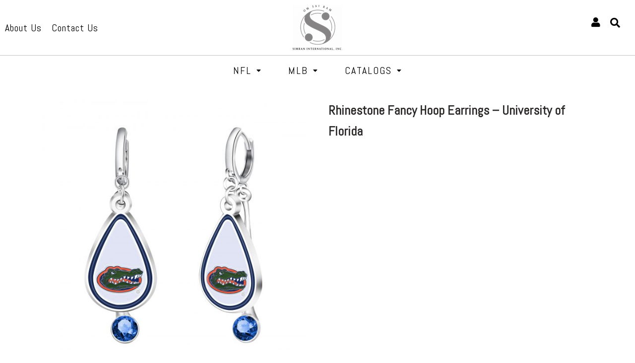

--- FILE ---
content_type: text/html; charset=UTF-8
request_url: https://simran-intl.com/product/rhinestone-fancy-hoop-earrings-university-of-florida/
body_size: 22706
content:
<!DOCTYPE html>
<html lang="en-US">
<head>
	<meta charset="UTF-8" />
	<meta name="viewport" content="width=device-width, initial-scale=1" />
	<link rel="profile" href="http://gmpg.org/xfn/11" />
	<link rel="pingback" href="https://simran-intl.com/xmlrpc.php" />
	<title>Rhinestone Fancy Hoop Earrings &#8211; University of Florida &#8211; Simran International</title>
<meta name='robots' content='max-image-preview:large' />
<link rel='dns-prefetch' href='//cdn.datatables.net' />
<link rel='dns-prefetch' href='//cdnjs.cloudflare.com' />
<link rel='dns-prefetch' href='//www.jqueryscript.net' />
<link rel='dns-prefetch' href='//use.fontawesome.com' />
<link rel="alternate" type="application/rss+xml" title="Simran International &raquo; Feed" href="https://simran-intl.com/feed/" />
<link rel="alternate" type="application/rss+xml" title="Simran International &raquo; Comments Feed" href="https://simran-intl.com/comments/feed/" />
<link rel="alternate" title="oEmbed (JSON)" type="application/json+oembed" href="https://simran-intl.com/wp-json/oembed/1.0/embed?url=https%3A%2F%2Fsimran-intl.com%2Fproduct%2Frhinestone-fancy-hoop-earrings-university-of-florida%2F" />
<link rel="alternate" title="oEmbed (XML)" type="text/xml+oembed" href="https://simran-intl.com/wp-json/oembed/1.0/embed?url=https%3A%2F%2Fsimran-intl.com%2Fproduct%2Frhinestone-fancy-hoop-earrings-university-of-florida%2F&#038;format=xml" />
<style id='wp-img-auto-sizes-contain-inline-css'>
img:is([sizes=auto i],[sizes^="auto," i]){contain-intrinsic-size:3000px 1500px}
/*# sourceURL=wp-img-auto-sizes-contain-inline-css */
</style>
<style id='wp-emoji-styles-inline-css'>

	img.wp-smiley, img.emoji {
		display: inline !important;
		border: none !important;
		box-shadow: none !important;
		height: 1em !important;
		width: 1em !important;
		margin: 0 0.07em !important;
		vertical-align: -0.1em !important;
		background: none !important;
		padding: 0 !important;
	}
/*# sourceURL=wp-emoji-styles-inline-css */
</style>
<link rel='stylesheet' id='wp-block-library-css' href='https://simran-intl.com/wp-includes/css/dist/block-library/style.min.css?ver=215754d29c3d4e188777a9433f01b079' media='all' />
<style id='global-styles-inline-css'>
:root{--wp--preset--aspect-ratio--square: 1;--wp--preset--aspect-ratio--4-3: 4/3;--wp--preset--aspect-ratio--3-4: 3/4;--wp--preset--aspect-ratio--3-2: 3/2;--wp--preset--aspect-ratio--2-3: 2/3;--wp--preset--aspect-ratio--16-9: 16/9;--wp--preset--aspect-ratio--9-16: 9/16;--wp--preset--color--black: #000000;--wp--preset--color--cyan-bluish-gray: #abb8c3;--wp--preset--color--white: #ffffff;--wp--preset--color--pale-pink: #f78da7;--wp--preset--color--vivid-red: #cf2e2e;--wp--preset--color--luminous-vivid-orange: #ff6900;--wp--preset--color--luminous-vivid-amber: #fcb900;--wp--preset--color--light-green-cyan: #7bdcb5;--wp--preset--color--vivid-green-cyan: #00d084;--wp--preset--color--pale-cyan-blue: #8ed1fc;--wp--preset--color--vivid-cyan-blue: #0693e3;--wp--preset--color--vivid-purple: #9b51e0;--wp--preset--gradient--vivid-cyan-blue-to-vivid-purple: linear-gradient(135deg,rgb(6,147,227) 0%,rgb(155,81,224) 100%);--wp--preset--gradient--light-green-cyan-to-vivid-green-cyan: linear-gradient(135deg,rgb(122,220,180) 0%,rgb(0,208,130) 100%);--wp--preset--gradient--luminous-vivid-amber-to-luminous-vivid-orange: linear-gradient(135deg,rgb(252,185,0) 0%,rgb(255,105,0) 100%);--wp--preset--gradient--luminous-vivid-orange-to-vivid-red: linear-gradient(135deg,rgb(255,105,0) 0%,rgb(207,46,46) 100%);--wp--preset--gradient--very-light-gray-to-cyan-bluish-gray: linear-gradient(135deg,rgb(238,238,238) 0%,rgb(169,184,195) 100%);--wp--preset--gradient--cool-to-warm-spectrum: linear-gradient(135deg,rgb(74,234,220) 0%,rgb(151,120,209) 20%,rgb(207,42,186) 40%,rgb(238,44,130) 60%,rgb(251,105,98) 80%,rgb(254,248,76) 100%);--wp--preset--gradient--blush-light-purple: linear-gradient(135deg,rgb(255,206,236) 0%,rgb(152,150,240) 100%);--wp--preset--gradient--blush-bordeaux: linear-gradient(135deg,rgb(254,205,165) 0%,rgb(254,45,45) 50%,rgb(107,0,62) 100%);--wp--preset--gradient--luminous-dusk: linear-gradient(135deg,rgb(255,203,112) 0%,rgb(199,81,192) 50%,rgb(65,88,208) 100%);--wp--preset--gradient--pale-ocean: linear-gradient(135deg,rgb(255,245,203) 0%,rgb(182,227,212) 50%,rgb(51,167,181) 100%);--wp--preset--gradient--electric-grass: linear-gradient(135deg,rgb(202,248,128) 0%,rgb(113,206,126) 100%);--wp--preset--gradient--midnight: linear-gradient(135deg,rgb(2,3,129) 0%,rgb(40,116,252) 100%);--wp--preset--font-size--small: 13px;--wp--preset--font-size--medium: 20px;--wp--preset--font-size--large: 36px;--wp--preset--font-size--x-large: 42px;--wp--preset--spacing--20: 0.44rem;--wp--preset--spacing--30: 0.67rem;--wp--preset--spacing--40: 1rem;--wp--preset--spacing--50: 1.5rem;--wp--preset--spacing--60: 2.25rem;--wp--preset--spacing--70: 3.38rem;--wp--preset--spacing--80: 5.06rem;--wp--preset--shadow--natural: 6px 6px 9px rgba(0, 0, 0, 0.2);--wp--preset--shadow--deep: 12px 12px 50px rgba(0, 0, 0, 0.4);--wp--preset--shadow--sharp: 6px 6px 0px rgba(0, 0, 0, 0.2);--wp--preset--shadow--outlined: 6px 6px 0px -3px rgb(255, 255, 255), 6px 6px rgb(0, 0, 0);--wp--preset--shadow--crisp: 6px 6px 0px rgb(0, 0, 0);}:where(.is-layout-flex){gap: 0.5em;}:where(.is-layout-grid){gap: 0.5em;}body .is-layout-flex{display: flex;}.is-layout-flex{flex-wrap: wrap;align-items: center;}.is-layout-flex > :is(*, div){margin: 0;}body .is-layout-grid{display: grid;}.is-layout-grid > :is(*, div){margin: 0;}:where(.wp-block-columns.is-layout-flex){gap: 2em;}:where(.wp-block-columns.is-layout-grid){gap: 2em;}:where(.wp-block-post-template.is-layout-flex){gap: 1.25em;}:where(.wp-block-post-template.is-layout-grid){gap: 1.25em;}.has-black-color{color: var(--wp--preset--color--black) !important;}.has-cyan-bluish-gray-color{color: var(--wp--preset--color--cyan-bluish-gray) !important;}.has-white-color{color: var(--wp--preset--color--white) !important;}.has-pale-pink-color{color: var(--wp--preset--color--pale-pink) !important;}.has-vivid-red-color{color: var(--wp--preset--color--vivid-red) !important;}.has-luminous-vivid-orange-color{color: var(--wp--preset--color--luminous-vivid-orange) !important;}.has-luminous-vivid-amber-color{color: var(--wp--preset--color--luminous-vivid-amber) !important;}.has-light-green-cyan-color{color: var(--wp--preset--color--light-green-cyan) !important;}.has-vivid-green-cyan-color{color: var(--wp--preset--color--vivid-green-cyan) !important;}.has-pale-cyan-blue-color{color: var(--wp--preset--color--pale-cyan-blue) !important;}.has-vivid-cyan-blue-color{color: var(--wp--preset--color--vivid-cyan-blue) !important;}.has-vivid-purple-color{color: var(--wp--preset--color--vivid-purple) !important;}.has-black-background-color{background-color: var(--wp--preset--color--black) !important;}.has-cyan-bluish-gray-background-color{background-color: var(--wp--preset--color--cyan-bluish-gray) !important;}.has-white-background-color{background-color: var(--wp--preset--color--white) !important;}.has-pale-pink-background-color{background-color: var(--wp--preset--color--pale-pink) !important;}.has-vivid-red-background-color{background-color: var(--wp--preset--color--vivid-red) !important;}.has-luminous-vivid-orange-background-color{background-color: var(--wp--preset--color--luminous-vivid-orange) !important;}.has-luminous-vivid-amber-background-color{background-color: var(--wp--preset--color--luminous-vivid-amber) !important;}.has-light-green-cyan-background-color{background-color: var(--wp--preset--color--light-green-cyan) !important;}.has-vivid-green-cyan-background-color{background-color: var(--wp--preset--color--vivid-green-cyan) !important;}.has-pale-cyan-blue-background-color{background-color: var(--wp--preset--color--pale-cyan-blue) !important;}.has-vivid-cyan-blue-background-color{background-color: var(--wp--preset--color--vivid-cyan-blue) !important;}.has-vivid-purple-background-color{background-color: var(--wp--preset--color--vivid-purple) !important;}.has-black-border-color{border-color: var(--wp--preset--color--black) !important;}.has-cyan-bluish-gray-border-color{border-color: var(--wp--preset--color--cyan-bluish-gray) !important;}.has-white-border-color{border-color: var(--wp--preset--color--white) !important;}.has-pale-pink-border-color{border-color: var(--wp--preset--color--pale-pink) !important;}.has-vivid-red-border-color{border-color: var(--wp--preset--color--vivid-red) !important;}.has-luminous-vivid-orange-border-color{border-color: var(--wp--preset--color--luminous-vivid-orange) !important;}.has-luminous-vivid-amber-border-color{border-color: var(--wp--preset--color--luminous-vivid-amber) !important;}.has-light-green-cyan-border-color{border-color: var(--wp--preset--color--light-green-cyan) !important;}.has-vivid-green-cyan-border-color{border-color: var(--wp--preset--color--vivid-green-cyan) !important;}.has-pale-cyan-blue-border-color{border-color: var(--wp--preset--color--pale-cyan-blue) !important;}.has-vivid-cyan-blue-border-color{border-color: var(--wp--preset--color--vivid-cyan-blue) !important;}.has-vivid-purple-border-color{border-color: var(--wp--preset--color--vivid-purple) !important;}.has-vivid-cyan-blue-to-vivid-purple-gradient-background{background: var(--wp--preset--gradient--vivid-cyan-blue-to-vivid-purple) !important;}.has-light-green-cyan-to-vivid-green-cyan-gradient-background{background: var(--wp--preset--gradient--light-green-cyan-to-vivid-green-cyan) !important;}.has-luminous-vivid-amber-to-luminous-vivid-orange-gradient-background{background: var(--wp--preset--gradient--luminous-vivid-amber-to-luminous-vivid-orange) !important;}.has-luminous-vivid-orange-to-vivid-red-gradient-background{background: var(--wp--preset--gradient--luminous-vivid-orange-to-vivid-red) !important;}.has-very-light-gray-to-cyan-bluish-gray-gradient-background{background: var(--wp--preset--gradient--very-light-gray-to-cyan-bluish-gray) !important;}.has-cool-to-warm-spectrum-gradient-background{background: var(--wp--preset--gradient--cool-to-warm-spectrum) !important;}.has-blush-light-purple-gradient-background{background: var(--wp--preset--gradient--blush-light-purple) !important;}.has-blush-bordeaux-gradient-background{background: var(--wp--preset--gradient--blush-bordeaux) !important;}.has-luminous-dusk-gradient-background{background: var(--wp--preset--gradient--luminous-dusk) !important;}.has-pale-ocean-gradient-background{background: var(--wp--preset--gradient--pale-ocean) !important;}.has-electric-grass-gradient-background{background: var(--wp--preset--gradient--electric-grass) !important;}.has-midnight-gradient-background{background: var(--wp--preset--gradient--midnight) !important;}.has-small-font-size{font-size: var(--wp--preset--font-size--small) !important;}.has-medium-font-size{font-size: var(--wp--preset--font-size--medium) !important;}.has-large-font-size{font-size: var(--wp--preset--font-size--large) !important;}.has-x-large-font-size{font-size: var(--wp--preset--font-size--x-large) !important;}
/*# sourceURL=global-styles-inline-css */
</style>

<style id='classic-theme-styles-inline-css'>
/*! This file is auto-generated */
.wp-block-button__link{color:#fff;background-color:#32373c;border-radius:9999px;box-shadow:none;text-decoration:none;padding:calc(.667em + 2px) calc(1.333em + 2px);font-size:1.125em}.wp-block-file__button{background:#32373c;color:#fff;text-decoration:none}
/*# sourceURL=/wp-includes/css/classic-themes.min.css */
</style>
<link rel='stylesheet' id='contact-form-7-css' href='https://simran-intl.com/wp-content/plugins/contact-form-7/includes/css/styles.css?ver=5.6.2' media='all' />
<style id='contact-form-7-inline-css'>
.wpcf7 .wpcf7-recaptcha iframe {margin-bottom: 0;}.wpcf7 .wpcf7-recaptcha[data-align="center"] > div {margin: 0 auto;}.wpcf7 .wpcf7-recaptcha[data-align="right"] > div {margin: 0 0 0 auto;}
/*# sourceURL=contact-form-7-inline-css */
</style>
<link rel='stylesheet' id='bootstrap-style1-css' href='https://cdnjs.cloudflare.com/ajax/libs/twitter-bootstrap/4.5.2/css/bootstrap.css?ver=215754d29c3d4e188777a9433f01b079' media='all' />
<link rel='stylesheet' id='bootstrap4-style1-css' href='https://cdn.datatables.net/1.10.23/css/dataTables.bootstrap4.min.css?ver=215754d29c3d4e188777a9433f01b079' media='all' />
<link rel='stylesheet' id='dateTime-style1-css' href='https://cdn.datatables.net/datetime/1.1.1/css/dataTables.dateTime.min.css?ver=215754d29c3d4e188777a9433f01b079' media='all' />
<link rel='stylesheet' id='buttons-style1-css' href='//cdn.datatables.net/buttons/1.3.1/css/buttons.bootstrap4.min.css?ver=215754d29c3d4e188777a9433f01b079' media='all' />
<link rel='stylesheet' id='jquerysctipttop1-css' href='https://www.jqueryscript.net/css/jquerysctipttop.css?ver=215754d29c3d4e188777a9433f01b079' media='all' />
<link rel='stylesheet' id='edittable-style1-css' href='https://simran-intl.com/wp-content/plugins/subscriber-tecziq/css/custom.css?ver=215754d29c3d4e188777a9433f01b079' media='all' />
<link rel='stylesheet' id='woocommerce-layout-css' href='https://simran-intl.com/wp-content/plugins/woocommerce/assets/css/woocommerce-layout.css?ver=6.8.0' media='all' />
<link rel='stylesheet' id='woocommerce-smallscreen-css' href='https://simran-intl.com/wp-content/plugins/woocommerce/assets/css/woocommerce-smallscreen.css?ver=6.8.0' media='only screen and (max-width: 768px)' />
<link rel='stylesheet' id='woocommerce-general-css' href='https://simran-intl.com/wp-content/plugins/woocommerce/assets/css/woocommerce.css?ver=6.8.0' media='all' />
<style id='woocommerce-inline-inline-css'>
.woocommerce form .form-row .required { visibility: visible; }
/*# sourceURL=woocommerce-inline-inline-css */
</style>
<link rel='stylesheet' id='hfe-style-css' href='https://simran-intl.com/wp-content/plugins/header-footer-elementor/assets/css/header-footer-elementor.css?ver=1.6.12' media='all' />
<link rel='stylesheet' id='elementor-icons-css' href='https://simran-intl.com/wp-content/plugins/elementor/assets/lib/eicons/css/elementor-icons.min.css?ver=5.15.0' media='all' />
<link rel='stylesheet' id='elementor-frontend-css' href='https://simran-intl.com/wp-content/plugins/elementor/assets/css/frontend-lite.min.css?ver=3.6.6' media='all' />
<link rel='stylesheet' id='elementor-post-121-css' href='https://simran-intl.com/wp-content/uploads/elementor/css/post-121.css?ver=1654850506' media='all' />
<link rel='stylesheet' id='ultraaddons-widgets-style-css' href='https://simran-intl.com/wp-content/plugins/ultraaddons-elementor-lite/assets/css/widgets.css?ver=215754d29c3d4e188777a9433f01b079' media='all' />
<link rel='stylesheet' id='ultraaddons-advance-heading-css' href='https://simran-intl.com/wp-content/plugins/ultraaddons-elementor-lite/assets/css/widgets/advance-heading.css?ver=1.1.3.0' media='all' />
<link rel='stylesheet' id='ultraaddons-info-box-css' href='https://simran-intl.com/wp-content/plugins/ultraaddons-elementor-lite/assets/css/widgets/info-box.css?ver=1.1.3.0' media='all' />
<link rel='stylesheet' id='ultraaddons-countdown-timer-css' href='https://simran-intl.com/wp-content/plugins/ultraaddons-elementor-lite/assets/css/widgets/countdown-timer.css?ver=1.1.3.0' media='all' />
<link rel='stylesheet' id='ultraaddons-product-table-css' href='https://simran-intl.com/wp-content/plugins/ultraaddons-elementor-lite/assets/css/widgets/product-table.css?ver=1.1.3.0' media='all' />
<link rel='stylesheet' id='ultraaddons-contact-form7-css' href='https://simran-intl.com/wp-content/plugins/ultraaddons-elementor-lite/assets/css/widgets/contact-form7.css?ver=1.1.3.0' media='all' />
<link rel='stylesheet' id='ultraaddons-icon-box-css' href='https://simran-intl.com/wp-content/plugins/ultraaddons-elementor-lite/assets/css/widgets/icon-box.css?ver=1.1.3.0' media='all' />
<link rel='stylesheet' id='ultraaddons-wc-products-css' href='https://simran-intl.com/wp-content/plugins/ultraaddons-elementor-lite/assets/css/widgets/wc-products.css?ver=1.1.3.0' media='all' />
<link rel='stylesheet' id='ultraaddons-testimonial-box-css' href='https://simran-intl.com/wp-content/plugins/ultraaddons-elementor-lite/assets/css/widgets/testimonial-box.css?ver=1.1.3.0' media='all' />
<link rel='stylesheet' id='ultraaddons-team-box-css' href='https://simran-intl.com/wp-content/plugins/ultraaddons-elementor-lite/assets/css/widgets/team-box.css?ver=1.1.3.0' media='all' />
<link rel='stylesheet' id='ultraaddons-counter-box-css' href='https://simran-intl.com/wp-content/plugins/ultraaddons-elementor-lite/assets/css/widgets/counter-box.css?ver=1.1.3.0' media='all' />
<link rel='stylesheet' id='ultraaddons-gallery-box-css' href='https://simran-intl.com/wp-content/plugins/ultraaddons-elementor-lite/assets/css/widgets/gallery-box.css?ver=1.1.3.0' media='all' />
<link rel='stylesheet' id='ultraaddons-offer-card-css' href='https://simran-intl.com/wp-content/plugins/ultraaddons-elementor-lite/assets/css/widgets/offer-card.css?ver=1.1.3.0' media='all' />
<link rel='stylesheet' id='ultraaddons-recent-blog-css' href='https://simran-intl.com/wp-content/plugins/ultraaddons-elementor-lite/assets/css/widgets/recent-blog.css?ver=1.1.3.0' media='all' />
<link rel='stylesheet' id='ultraaddons-wordpress-plugin-stats-css' href='https://simran-intl.com/wp-content/plugins/ultraaddons-elementor-lite/assets/css/widgets/wordpress-plugin-stats.css?ver=1.1.3.0' media='all' />
<link rel='stylesheet' id='ultraaddons-post-title-css' href='https://simran-intl.com/wp-content/plugins/ultraaddons-elementor-lite/assets/css/widgets/post-title.css?ver=1.1.3.0' media='all' />
<link rel='stylesheet' id='ultraaddons-breadcrumb-css' href='https://simran-intl.com/wp-content/plugins/ultraaddons-elementor-lite/assets/css/widgets/breadcrumb.css?ver=1.1.3.0' media='all' />
<link rel='stylesheet' id='ultraaddons-alert-css' href='https://simran-intl.com/wp-content/plugins/ultraaddons-elementor-lite/assets/css/widgets/alert.css?ver=1.1.3.0' media='all' />
<link rel='stylesheet' id='ultraaddons-timeline-css' href='https://simran-intl.com/wp-content/plugins/ultraaddons-elementor-lite/assets/css/widgets/timeline.css?ver=1.1.3.0' media='all' />
<link rel='stylesheet' id='ultraaddons-image-accordion-css' href='https://simran-intl.com/wp-content/plugins/ultraaddons-elementor-lite/assets/css/widgets/image-accordion.css?ver=1.1.3.0' media='all' />
<link rel='stylesheet' id='ultraaddons-product-accordion-css' href='https://simran-intl.com/wp-content/plugins/ultraaddons-elementor-lite/assets/css/widgets/product-accordion.css?ver=1.1.3.0' media='all' />
<link rel='stylesheet' id='ultraaddons-accordion-css' href='https://simran-intl.com/wp-content/plugins/ultraaddons-elementor-lite/assets/css/widgets/accordion.css?ver=1.1.3.0' media='all' />
<link rel='stylesheet' id='ultraaddons-drop-caps-css' href='https://simran-intl.com/wp-content/plugins/ultraaddons-elementor-lite/assets/css/widgets/drop-caps.css?ver=1.1.3.0' media='all' />
<link rel='stylesheet' id='ultraaddons-animated-headline-css' href='https://simran-intl.com/wp-content/plugins/ultraaddons-elementor-lite/assets/css/widgets/animated-headline.css?ver=1.1.3.0' media='all' />
<link rel='stylesheet' id='ultraaddons-flip-box-css' href='https://simran-intl.com/wp-content/plugins/ultraaddons-elementor-lite/assets/css/widgets/flip-box.css?ver=1.1.3.0' media='all' />
<link rel='stylesheet' id='ultraaddons-dual-color-heading-css' href='https://simran-intl.com/wp-content/plugins/ultraaddons-elementor-lite/assets/css/widgets/dual-color-heading.css?ver=1.1.3.0' media='all' />
<link rel='stylesheet' id='ultraaddons-step-flow-css' href='https://simran-intl.com/wp-content/plugins/ultraaddons-elementor-lite/assets/css/widgets/step-flow.css?ver=1.1.3.0' media='all' />
<link rel='stylesheet' id='ultraaddons-news-ticker-css' href='https://simran-intl.com/wp-content/plugins/ultraaddons-elementor-lite/assets/css/widgets/news-ticker.css?ver=1.1.3.0' media='all' />
<link rel='stylesheet' id='ultraaddons-card-css' href='https://simran-intl.com/wp-content/plugins/ultraaddons-elementor-lite/assets/css/widgets/card.css?ver=1.1.3.0' media='all' />
<link rel='stylesheet' id='ultraaddons-skill-chart-css' href='https://simran-intl.com/wp-content/plugins/ultraaddons-elementor-lite/assets/css/widgets/skill-chart.css?ver=1.1.3.0' media='all' />
<link rel='stylesheet' id='ultraaddons-work-hour-css' href='https://simran-intl.com/wp-content/plugins/ultraaddons-elementor-lite/assets/css/widgets/work-hour.css?ver=1.1.3.0' media='all' />
<link rel='stylesheet' id='ultraaddons-product-flip-css' href='https://simran-intl.com/wp-content/plugins/ultraaddons-elementor-lite/assets/css/widgets/product-flip.css?ver=1.1.3.0' media='all' />
<link rel='stylesheet' id='ultraaddons-product-carousel-css' href='https://simran-intl.com/wp-content/plugins/ultraaddons-elementor-lite/assets/css/widgets/product-carousel.css?ver=1.1.3.0' media='all' />
<link rel='stylesheet' id='ultraaddons-image-hover-3d-css' href='https://simran-intl.com/wp-content/plugins/ultraaddons-elementor-lite/assets/css/widgets/image-hover-3d.css?ver=1.1.3.0' media='all' />
<link rel='stylesheet' id='ultraaddons-post-timeline-css' href='https://simran-intl.com/wp-content/plugins/ultraaddons-elementor-lite/assets/css/widgets/post-timeline.css?ver=1.1.3.0' media='all' />
<link rel='stylesheet' id='ultraaddons-moving-letters-css' href='https://simran-intl.com/wp-content/plugins/ultraaddons-elementor-lite/assets/css/widgets/moving-letters.css?ver=1.1.3.0' media='all' />
<link rel='stylesheet' id='ultraaddons-product-grid-css' href='https://simran-intl.com/wp-content/plugins/ultraaddons-elementor-lite/assets/css/widgets/product-grid.css?ver=1.1.3.0' media='all' />
<link rel='stylesheet' id='ultraaddons-hotspot-css' href='https://simran-intl.com/wp-content/plugins/ultraaddons-elementor-lite/assets/css/widgets/hotspot.css?ver=1.1.3.0' media='all' />
<link rel='stylesheet' id='ultraaddons-product-category-grid-css' href='https://simran-intl.com/wp-content/plugins/ultraaddons-elementor-lite/assets/css/widgets/product-category-grid.css?ver=1.1.3.0' media='all' />
<link rel='stylesheet' id='ultraaddons-hero-slider-css' href='https://simran-intl.com/wp-content/plugins/ultraaddons-elementor-lite/assets/css/widgets/hero-slider.css?ver=1.1.3.0' media='all' />
<link rel='stylesheet' id='ultraaddons-navigation-menu-css' href='https://simran-intl.com/wp-content/plugins/ultraaddons-elementor-lite/assets/css/widgets/navigation-menu.css?ver=1.1.3.0' media='all' />
<link rel='stylesheet' id='ultraaddons-formidable-form-css' href='https://simran-intl.com/wp-content/plugins/ultraaddons-elementor-lite/assets/css/widgets/formidable-form.css?ver=1.1.3.0' media='all' />
<link rel='stylesheet' id='ultraaddons-caldera-forms-css' href='https://simran-intl.com/wp-content/plugins/ultraaddons-elementor-lite/assets/css/widgets/caldera-forms.css?ver=1.1.3.0' media='all' />
<link rel='stylesheet' id='elementor-post-122-css' href='https://simran-intl.com/wp-content/uploads/elementor/css/post-122.css?ver=1654850506' media='all' />
<link rel='stylesheet' id='hover-css-css' href='https://simran-intl.com/wp-content/plugins/ultraaddons-elementor-lite/assets/vendor/hover-css/css/hover-min.css?ver=1.1.3.0' media='all' />
<link rel='stylesheet' id='NewsTicker-css' href='https://simran-intl.com/wp-content/plugins/ultraaddons-elementor-lite/assets/vendor/css/breaking-news-ticker.css?ver=215754d29c3d4e188777a9433f01b079' media='all' />
<link rel='stylesheet' id='swiffySlider-css' href='https://simran-intl.com/wp-content/plugins/ultraaddons-elementor-lite/assets/vendor/swiffy-slider/dist/css/swiffy-slider.min.css?ver=1.1.3.0' media='all' />
<link rel='stylesheet' id='swiper-css' href='https://simran-intl.com/wp-content/plugins/ultraaddons-elementor-lite/assets/vendor/swiper/css/swiper.min.css?ver=215754d29c3d4e188777a9433f01b079' media='all' />
<link rel='stylesheet' id='navbarjs-css' href='https://simran-intl.com/wp-content/plugins/ultraaddons-elementor-lite/assets/vendor/navbar/css/navbar.css?ver=215754d29c3d4e188777a9433f01b079' media='all' />
<link rel='stylesheet' id='adv-pricing-css' href='https://simran-intl.com/wp-content/plugins/ultraaddons-elementor-lite/assets/vendor/pricing/css/pricing.css?ver=215754d29c3d4e188777a9433f01b079' media='all' />
<link rel='stylesheet' id='modal-video-css' href='https://simran-intl.com/wp-content/plugins/ultraaddons-elementor-lite/assets/vendor/modal-video/css/modal-video.min.css?ver=1.1.3.0' media='all' />
<link rel='stylesheet' id='hfe-widgets-style-css' href='https://simran-intl.com/wp-content/plugins/header-footer-elementor/inc/widgets-css/frontend.css?ver=1.6.12' media='all' />
<link rel='stylesheet' id='elementor-post-272-css' href='https://simran-intl.com/wp-content/uploads/elementor/css/post-272.css?ver=1663333847' media='all' />
<link rel='stylesheet' id='animate-css' href='https://simran-intl.com/wp-content/plugins/ultraaddons-elementor-lite/assets/vendor/css/animate.min.css?ver=215754d29c3d4e188777a9433f01b079' media='all' />
<link rel='stylesheet' id='ultraaddons-icon-font-css' href='https://simran-intl.com/wp-content/plugins/ultraaddons-elementor-lite/assets/icons/ultraaddons/css/ultraaddons.css?ver=215754d29c3d4e188777a9433f01b079' media='all' />
<link rel='stylesheet' id='ultraaddons-extra-icons-style-css' href='https://simran-intl.com/wp-content/plugins/ultraaddons-elementor-lite/assets/icons/ultra-addons-extra/css/fontello.css?ver=215754d29c3d4e188777a9433f01b079' media='all' />
<link rel='stylesheet' id='simraninternational-style-css' href='https://simran-intl.com/wp-content/themes/simraninternational/style.css?ver=1.0.0' media='all' />
<link rel='stylesheet' id='slider_item-css' href='https://simran-intl.com/wp-content/themes/simraninternational/css/slider_item.css?ver=215754d29c3d4e188777a9433f01b079' media='all' />
<link rel='stylesheet' id='owlcarousel-css' href='https://cdnjs.cloudflare.com/ajax/libs/OwlCarousel2/2.3.4/assets/owl.carousel.min.css?ver=215754d29c3d4e188777a9433f01b079' media='all' />
<link rel='stylesheet' id='bootstrap-min-css' href='https://simran-intl.com/wp-content/themes/simraninternational/css/bootstrap.min.css?ver=215754d29c3d4e188777a9433f01b079' media='all' />
<link rel='stylesheet' id='fontawesome-bootstrap-css' href='https://use.fontawesome.com/releases/v5.6.3/css/all.css?ver=215754d29c3d4e188777a9433f01b079' media='all' />
<link rel='stylesheet' id='select2-css' href='https://simran-intl.com/wp-content/plugins/woocommerce/assets/css/select2.css?ver=6.8.0' media='all' />
<link rel='stylesheet' id='thwvsf-public-style-css' href='https://simran-intl.com/wp-content/plugins/product-variation-swatches-for-woocommerce/public/assets/css/thwvsf-public.min.css?ver=215754d29c3d4e188777a9433f01b079' media='all' />
<style id='thwvsf-public-style-inline-css'>

       		.thwvsf-wrapper-ul .thwvsf-wrapper-item-li.attr_swatch_design_default {
               	width: 45px; 
               	border-radius: 50px; 
               	height:  45px;
               	box-shadow: 0 0 0 1px #d1d7da; 
           	}
           	.thwvsf-wrapper-ul .thwvsf-wrapper-item-li.thwvsf-label-li.attr_swatch_design_default{
               	width: auto; 
               	height:  45px;
               	color: #000000;
               	background-color: #ffffff;
           	}
           	.thwvsf-wrapper-ul .thwvsf-label-li.attr_swatch_design_default .thwvsf-item-span.item-span-text{
           		font-size: 16px;
           	}
			.thwvsf-wrapper-ul .thwvsf-tooltip .tooltiptext.tooltip_swatch_design_default {
					background-color: #000000;
					color : #ffffff;
			}
			.thwvsf-wrapper-ul .thwvsf-tooltip .tooltiptext.tooltip_swatch_design_default::after{
					border-color: #000000 transparent transparent;
			}
			.thwvsf-wrapper-ul .thwvsf-wrapper-item-li.attr_swatch_design_default.thwvsf-selected, .thwvsf-wrapper-ul .thwvsf-wrapper-item-li.attr_swatch_design_default.thwvsf-selected:hover{
			    -webkit-box-shadow: 0 0 0 2px #827d7d;
			    box-shadow: 0 0 0 2px #827d7d;
			}
			.thwvsf-wrapper-ul .thwvsf-wrapper-item-li.attr_swatch_design_default:hover{
				-webkit-box-shadow: 0 0 0 3px #aaaaaa;
				box-shadow: 0 0 0 3px #aaaaaa;
			}
		
			.thwvsf-wrapper-ul .thwvsf-wrapper-item-li.thwvsf-label-li.attr_swatch_design_default.thwvsf-selected:after {
				content: '';
			}
		

       		.thwvsf-wrapper-ul .thwvsf-wrapper-item-li.attr_swatch_design_1 {
               	width: 45px; 
               	border-radius: 50px; 
               	height:  45px;
               	box-shadow: 0 0 0 1px #d1d7da; 
           	}
           	.thwvsf-wrapper-ul .thwvsf-wrapper-item-li.thwvsf-label-li.attr_swatch_design_1{
               	width: 45px; 
               	height:  45px;
               	color: #000;
               	background-color: #fff;
           	}
           	.thwvsf-wrapper-ul .thwvsf-label-li.attr_swatch_design_1 .thwvsf-item-span.item-span-text{
           		font-size: 16px;
           	}
			.thwvsf-wrapper-ul .thwvsf-tooltip .tooltiptext.tooltip_swatch_design_1 {
					background-color: #000000;
					color : #ffffff;
			}
			.thwvsf-wrapper-ul .thwvsf-tooltip .tooltiptext.tooltip_swatch_design_1::after{
					border-color: #000000 transparent transparent;
			}
			.thwvsf-wrapper-ul .thwvsf-wrapper-item-li.attr_swatch_design_1.thwvsf-selected, .thwvsf-wrapper-ul .thwvsf-wrapper-item-li.attr_swatch_design_1.thwvsf-selected:hover{
			    -webkit-box-shadow: 0 0 0 2px #827d7d;
			    box-shadow: 0 0 0 2px #827d7d;
			}
			.thwvsf-wrapper-ul .thwvsf-wrapper-item-li.attr_swatch_design_1:hover{
				-webkit-box-shadow: 0 0 0 3px #aaaaaa;
				box-shadow: 0 0 0 3px #aaaaaa;
			}
		
			.thwvsf-wrapper-ul .thwvsf-wrapper-item-li.thwvsf-label-li.attr_swatch_design_1.thwvsf-selected:after {
				content: '';
			}
		

       		.thwvsf-wrapper-ul .thwvsf-wrapper-item-li.attr_swatch_design_2 {
               	width: 45px; 
               	border-radius: 2px; 
               	height:  45px;
               	box-shadow: 0 0 0 1px #d1d7da; 
           	}
           	.thwvsf-wrapper-ul .thwvsf-wrapper-item-li.thwvsf-label-li.attr_swatch_design_2{
               	width: auto; 
               	height:  45px;
               	color: #000;
               	background-color: #fff;
           	}
           	.thwvsf-wrapper-ul .thwvsf-label-li.attr_swatch_design_2 .thwvsf-item-span.item-span-text{
           		font-size: 16px;
           	}
			.thwvsf-wrapper-ul .thwvsf-tooltip .tooltiptext.tooltip_swatch_design_2 {
					background-color: #000000;
					color : #ffffff;
			}
			.thwvsf-wrapper-ul .thwvsf-tooltip .tooltiptext.tooltip_swatch_design_2::after{
					border-color: #000000 transparent transparent;
			}
			.thwvsf-wrapper-ul .thwvsf-wrapper-item-li.attr_swatch_design_2.thwvsf-selected, .thwvsf-wrapper-ul .thwvsf-wrapper-item-li.attr_swatch_design_2.thwvsf-selected:hover{
			    -webkit-box-shadow: 0 0 0 2px #827d7d;
			    box-shadow: 0 0 0 2px #827d7d;
			}
			.thwvsf-wrapper-ul .thwvsf-wrapper-item-li.attr_swatch_design_2:hover{
				-webkit-box-shadow: 0 0 0 3px #aaaaaa;
				box-shadow: 0 0 0 3px #aaaaaa;
			}
		
			.thwvsf-wrapper-ul .thwvsf-wrapper-item-li.thwvsf-label-li.attr_swatch_design_2.thwvsf-selected:after {
				content: '';
			}
		

       		.thwvsf-wrapper-ul .thwvsf-wrapper-item-li.attr_swatch_design_3 {
               	width: 45px; 
               	border-radius: 2px; 
               	height:  45px;
               	box-shadow: 0 0 0 1px #d1d7da; 
           	}
           	.thwvsf-wrapper-ul .thwvsf-wrapper-item-li.thwvsf-label-li.attr_swatch_design_3{
               	width: auto; 
               	height:  45px;
               	color: #000;
               	background-color: #fff;
           	}
           	.thwvsf-wrapper-ul .thwvsf-label-li.attr_swatch_design_3 .thwvsf-item-span.item-span-text{
           		font-size: 16px;
           	}
			.thwvsf-wrapper-ul .thwvsf-tooltip .tooltiptext.tooltip_swatch_design_3 {
					background-color: #000000;
					color : #ffffff;
			}
			.thwvsf-wrapper-ul .thwvsf-tooltip .tooltiptext.tooltip_swatch_design_3::after{
					border-color: #000000 transparent transparent;
			}
			.thwvsf-wrapper-ul .thwvsf-wrapper-item-li.attr_swatch_design_3.thwvsf-selected, .thwvsf-wrapper-ul .thwvsf-wrapper-item-li.attr_swatch_design_3.thwvsf-selected:hover{
			    -webkit-box-shadow: 0 0 0 2px #827d7d;
			    box-shadow: 0 0 0 2px #827d7d;
			}
			.thwvsf-wrapper-ul .thwvsf-wrapper-item-li.attr_swatch_design_3:hover{
				-webkit-box-shadow: 0 0 0 3px #aaaaaa;
				box-shadow: 0 0 0 3px #aaaaaa;
			}
		
			.thwvsf-wrapper-ul .thwvsf-wrapper-item-li.thwvsf-label-li.attr_swatch_design_3.thwvsf-selected:after {
				content: '';
			}
		
/*# sourceURL=thwvsf-public-style-inline-css */
</style>
<link rel='stylesheet' id='google-fonts-1-css' href='https://fonts.googleapis.com/css?family=Abel%3A100%2C100italic%2C200%2C200italic%2C300%2C300italic%2C400%2C400italic%2C500%2C500italic%2C600%2C600italic%2C700%2C700italic%2C800%2C800italic%2C900%2C900italic&#038;display=auto&#038;ver=215754d29c3d4e188777a9433f01b079' media='all' />
<link rel='stylesheet' id='elementor-icons-shared-0-css' href='https://simran-intl.com/wp-content/plugins/elementor/assets/lib/font-awesome/css/fontawesome.min.css?ver=5.15.3' media='all' />
<link rel='stylesheet' id='elementor-icons-fa-solid-css' href='https://simran-intl.com/wp-content/plugins/elementor/assets/lib/font-awesome/css/solid.min.css?ver=5.15.3' media='all' />
<link rel='stylesheet' id='elementor-icons-fa-regular-css' href='https://simran-intl.com/wp-content/plugins/elementor/assets/lib/font-awesome/css/regular.min.css?ver=5.15.3' media='all' />
<link rel='stylesheet' id='elementor-icons-fa-brands-css' href='https://simran-intl.com/wp-content/plugins/elementor/assets/lib/font-awesome/css/brands.min.css?ver=5.15.3' media='all' />
<script type="text/template" id="tmpl-variation-template">
	<div class="woocommerce-variation-description">{{{ data.variation.variation_description }}}</div>
	<div class="woocommerce-variation-price">{{{ data.variation.price_html }}}</div>
	<div class="woocommerce-variation-availability">{{{ data.variation.availability_html }}}</div>
</script>
<script type="text/template" id="tmpl-unavailable-variation-template">
	<p>Sorry, this product is unavailable. Please choose a different combination.</p>
</script>
<!--n2css--><script src="https://simran-intl.com/wp-includes/js/jquery/jquery.min.js?ver=3.7.1" id="jquery-core-js"></script>
<script src="https://simran-intl.com/wp-includes/js/jquery/jquery-migrate.min.js?ver=3.4.1" id="jquery-migrate-js"></script>
<script id="jquery-js-after">
var v = jQuery.fn.jquery;
			if (v && parseInt(v) >= 3 && window.self === window.top) {
				var readyList=[];
				window.originalReadyMethod = jQuery.fn.ready;
				jQuery.fn.ready = function(){
					if(arguments.length && arguments.length > 0 && typeof arguments[0] === "function") {
						readyList.push({"c": this, "a": arguments});
					}
					return window.originalReadyMethod.apply( this, arguments );
				};
				window.wpfReadyList = readyList;
			}
//# sourceURL=jquery-js-after
</script>
<script src="https://cdn.datatables.net/1.11.3/js/jquery.dataTables.min.js?ver=215754d29c3d4e188777a9433f01b079" id="jquery-datatables-js1-js"></script>
<script src="https://cdn.datatables.net/1.11.3/js/dataTables.bootstrap4.min.js?ver=215754d29c3d4e188777a9433f01b079" id="bootstrap-min.js1-js"></script>
<script src="https://cdnjs.cloudflare.com/ajax/libs/moment.js/2.18.1/moment.min.js?ver=215754d29c3d4e188777a9433f01b079" id="moment-min.js1-js"></script>
<script src="https://cdn.datatables.net/datetime/1.1.1/js/dataTables.dateTime.min.js?ver=215754d29c3d4e188777a9433f01b079" id="dateTime-min.js1-js"></script>
<script src="https://cdn.datatables.net/buttons/1.3.1/js/dataTables.buttons.min.js?ver=215754d29c3d4e188777a9433f01b079" id="dataTablesbuttons-min.js1-js"></script>
<script src="https://cdn.datatables.net/buttons/1.3.1/js/buttons.bootstrap4.min.js?ver=215754d29c3d4e188777a9433f01b079" id="buttons.bootstrap4.min1-js"></script>
<script src="https://cdnjs.cloudflare.com/ajax/libs/jszip/3.1.3/jszip.min.js?ver=215754d29c3d4e188777a9433f01b079" id="jszip.js1-js"></script>
<script src="https://cdnjs.cloudflare.com/ajax/libs/pdfmake/0.1.53/pdfmake.min.js?ver=215754d29c3d4e188777a9433f01b079" id="pdfmake-min.js1-js"></script>
<script src="https://cdnjs.cloudflare.com/ajax/libs/pdfmake/0.1.53/vfs_fonts.js?ver=215754d29c3d4e188777a9433f01b079" id="vfs_fonts-min.js1-js"></script>
<script src="https://cdn.datatables.net/buttons/1.3.1/js/buttons.html5.min.js?ver=215754d29c3d4e188777a9433f01b079" id="html5-min.js1-js"></script>
<script id="custom_pdf1-js-extra">
var common_data = {"ajax_url":"https://simran-intl.com/maestro/admin-ajax.php","ajaxnounce":"72ceec52b4"};
//# sourceURL=custom_pdf1-js-extra
</script>
<script src="https://simran-intl.com/wp-content/plugins/subscriber-tecziq/js/subscriber-custom.js?ver=215754d29c3d4e188777a9433f01b079" id="custom_pdf1-js"></script>
<script src="https://simran-intl.com/wp-content/plugins/ultraaddons-elementor-lite/assets/vendor/js/jquery.appear.js?ver=1.1.3.0" id="appear-js"></script>
<script src="https://simran-intl.com/wp-content/plugins/ultraaddons-elementor-lite/assets/vendor/js/jquery-count-to.js?ver=1.1.3.0" id="jquery-count-to-js"></script>
<link rel="https://api.w.org/" href="https://simran-intl.com/wp-json/" /><link rel="alternate" title="JSON" type="application/json" href="https://simran-intl.com/wp-json/wp/v2/product/2651" /><link rel="EditURI" type="application/rsd+xml" title="RSD" href="https://simran-intl.com/xmlrpc.php?rsd" />

<link rel="canonical" href="https://simran-intl.com/product/rhinestone-fancy-hoop-earrings-university-of-florida/" />
<link rel='shortlink' href='https://simran-intl.com/?p=2651' />
	<noscript><style>.woocommerce-product-gallery{ opacity: 1 !important; }</style></noscript>
	<link rel="icon" href="https://simran-intl.com/wp-content/uploads/2022/02/cropped-favicon-3-32x32.png" sizes="32x32" />
<link rel="icon" href="https://simran-intl.com/wp-content/uploads/2022/02/cropped-favicon-3-192x192.png" sizes="192x192" />
<link rel="apple-touch-icon" href="https://simran-intl.com/wp-content/uploads/2022/02/cropped-favicon-3-180x180.png" />
<meta name="msapplication-TileImage" content="https://simran-intl.com/wp-content/uploads/2022/02/cropped-favicon-3-270x270.png" />
		<style id="wp-custom-css">
			.teamleauge-yes{display:none;}		</style>
		</head>

<body class="wp-singular product-template-default single single-product postid-2651 wp-theme-simraninternational theme-simraninternational woocommerce woocommerce-page woocommerce-no-js ehf-header ehf-footer ehf-template-simraninternational ehf-stylesheet-simraninternational elementor-default elementor-kit-121">
<div id="page" class="hfeed site">

		<header id="masthead" itemscope="itemscope" itemtype="https://schema.org/WPHeader">
			<p class="main-title bhf-hidden" itemprop="headline"><a href="https://simran-intl.com" title="Simran International" rel="home">Simran International</a></p>
					<div data-elementor-type="wp-post" data-elementor-id="122" class="elementor elementor-122">
									<section class="elementor-section elementor-top-section elementor-element elementor-element-23999aa elementor-section-full_width elementor-section-height-default elementor-section-height-default" data-id="23999aa" data-element_type="section">
						<div class="elementor-container elementor-column-gap-default">
					<div class="elementor-column elementor-col-33 elementor-top-column elementor-element elementor-element-416600c" data-id="416600c" data-element_type="column">
			<div class="elementor-widget-wrap elementor-element-populated">
								<div class="elementor-element elementor-element-e147ec0 elementor-icon-list--layout-inline elementor-align-left elementor-mobile-align-center elementor-list-item-link-full_width elementor-widget elementor-widget-icon-list" data-id="e147ec0" data-element_type="widget" data-widget_type="icon-list.default">
				<div class="elementor-widget-container">
			<link rel="stylesheet" href="https://simran-intl.com/wp-content/plugins/elementor/assets/css/widget-icon-list.min.css">		<ul class="elementor-icon-list-items elementor-inline-items">
							<li class="elementor-icon-list-item elementor-inline-item">
											<a href="/about-us">

											<span class="elementor-icon-list-text">About Us</span>
											</a>
									</li>
								<li class="elementor-icon-list-item elementor-inline-item">
											<a href="/contact-us">

											<span class="elementor-icon-list-text">Contact Us</span>
											</a>
									</li>
						</ul>
				</div>
				</div>
					</div>
		</div>
				<div class="elementor-column elementor-col-33 elementor-top-column elementor-element elementor-element-60d3300" data-id="60d3300" data-element_type="column">
			<div class="elementor-widget-wrap elementor-element-populated">
								<div class="elementor-element elementor-element-b2c9429 logo elementor-widget elementor-widget-site-logo" data-id="b2c9429" data-element_type="widget" data-settings="{&quot;width_mobile&quot;:{&quot;unit&quot;:&quot;px&quot;,&quot;size&quot;:90,&quot;sizes&quot;:[]},&quot;align&quot;:&quot;center&quot;,&quot;width&quot;:{&quot;unit&quot;:&quot;%&quot;,&quot;size&quot;:&quot;&quot;,&quot;sizes&quot;:[]},&quot;width_tablet&quot;:{&quot;unit&quot;:&quot;%&quot;,&quot;size&quot;:&quot;&quot;,&quot;sizes&quot;:[]},&quot;space&quot;:{&quot;unit&quot;:&quot;%&quot;,&quot;size&quot;:&quot;&quot;,&quot;sizes&quot;:[]},&quot;space_tablet&quot;:{&quot;unit&quot;:&quot;%&quot;,&quot;size&quot;:&quot;&quot;,&quot;sizes&quot;:[]},&quot;space_mobile&quot;:{&quot;unit&quot;:&quot;%&quot;,&quot;size&quot;:&quot;&quot;,&quot;sizes&quot;:[]},&quot;image_border_radius&quot;:{&quot;unit&quot;:&quot;px&quot;,&quot;top&quot;:&quot;&quot;,&quot;right&quot;:&quot;&quot;,&quot;bottom&quot;:&quot;&quot;,&quot;left&quot;:&quot;&quot;,&quot;isLinked&quot;:true},&quot;image_border_radius_tablet&quot;:{&quot;unit&quot;:&quot;px&quot;,&quot;top&quot;:&quot;&quot;,&quot;right&quot;:&quot;&quot;,&quot;bottom&quot;:&quot;&quot;,&quot;left&quot;:&quot;&quot;,&quot;isLinked&quot;:true},&quot;image_border_radius_mobile&quot;:{&quot;unit&quot;:&quot;px&quot;,&quot;top&quot;:&quot;&quot;,&quot;right&quot;:&quot;&quot;,&quot;bottom&quot;:&quot;&quot;,&quot;left&quot;:&quot;&quot;,&quot;isLinked&quot;:true},&quot;caption_padding&quot;:{&quot;unit&quot;:&quot;px&quot;,&quot;top&quot;:&quot;&quot;,&quot;right&quot;:&quot;&quot;,&quot;bottom&quot;:&quot;&quot;,&quot;left&quot;:&quot;&quot;,&quot;isLinked&quot;:true},&quot;caption_padding_tablet&quot;:{&quot;unit&quot;:&quot;px&quot;,&quot;top&quot;:&quot;&quot;,&quot;right&quot;:&quot;&quot;,&quot;bottom&quot;:&quot;&quot;,&quot;left&quot;:&quot;&quot;,&quot;isLinked&quot;:true},&quot;caption_padding_mobile&quot;:{&quot;unit&quot;:&quot;px&quot;,&quot;top&quot;:&quot;&quot;,&quot;right&quot;:&quot;&quot;,&quot;bottom&quot;:&quot;&quot;,&quot;left&quot;:&quot;&quot;,&quot;isLinked&quot;:true},&quot;caption_space&quot;:{&quot;unit&quot;:&quot;px&quot;,&quot;size&quot;:0,&quot;sizes&quot;:[]},&quot;caption_space_tablet&quot;:{&quot;unit&quot;:&quot;px&quot;,&quot;size&quot;:&quot;&quot;,&quot;sizes&quot;:[]},&quot;caption_space_mobile&quot;:{&quot;unit&quot;:&quot;px&quot;,&quot;size&quot;:&quot;&quot;,&quot;sizes&quot;:[]}}" data-widget_type="site-logo.default">
				<div class="elementor-widget-container">
					<div class="hfe-site-logo">
													<a data-elementor-open-lightbox=""  class='elementor-clickable' href="/">
							<div class="hfe-site-logo-set">           
				<div class="hfe-site-logo-container">
					<img class="hfe-site-logo-img elementor-animation-"  src="https://simran-intl.com/wp-content/uploads/2022/02/simran-logo.png" alt="simran-logo"/>
				</div>
			</div>
							</a>
						</div>  
					</div>
				</div>
					</div>
		</div>
				<div class="elementor-column elementor-col-33 elementor-top-column elementor-element elementor-element-0838f25 header-right" data-id="0838f25" data-element_type="column">
			<div class="elementor-widget-wrap elementor-element-populated">
								<div class="elementor-element elementor-element-7c49179 hfe-menu-item-flex-start mobilemenu elementor-hidden-desktop elementor-hidden-tablet hfe-menu-item-space-between hfe-submenu-icon-arrow hfe-link-redirect-child elementor-widget elementor-widget-navigation-menu" data-id="7c49179" data-element_type="widget" data-settings="{&quot;hamburger_align_mobile&quot;:&quot;left&quot;,&quot;hamburger_menu_align_mobile&quot;:&quot;flex-start&quot;,&quot;width_flyout_menu_item_mobile&quot;:{&quot;unit&quot;:&quot;px&quot;,&quot;size&quot;:300,&quot;sizes&quot;:[]},&quot;padding_flyout_menu_item_mobile&quot;:{&quot;unit&quot;:&quot;px&quot;,&quot;size&quot;:30,&quot;sizes&quot;:[]},&quot;padding_horizontal_menu_item_mobile&quot;:{&quot;unit&quot;:&quot;px&quot;,&quot;size&quot;:0,&quot;sizes&quot;:[]},&quot;padding_vertical_menu_item_mobile&quot;:{&quot;unit&quot;:&quot;px&quot;,&quot;size&quot;:5,&quot;sizes&quot;:[]},&quot;menu_space_between_mobile&quot;:{&quot;unit&quot;:&quot;px&quot;,&quot;size&quot;:10,&quot;sizes&quot;:[]},&quot;padding_horizontal_dropdown_item_mobile&quot;:{&quot;unit&quot;:&quot;px&quot;,&quot;size&quot;:25,&quot;sizes&quot;:[]},&quot;padding_vertical_dropdown_item_mobile&quot;:{&quot;unit&quot;:&quot;px&quot;,&quot;size&quot;:8,&quot;sizes&quot;:[]},&quot;close_flyout_size_mobile&quot;:{&quot;unit&quot;:&quot;px&quot;,&quot;size&quot;:35,&quot;sizes&quot;:[]},&quot;hamburger_align&quot;:&quot;center&quot;,&quot;hamburger_menu_align&quot;:&quot;space-between&quot;,&quot;width_flyout_menu_item&quot;:{&quot;unit&quot;:&quot;px&quot;,&quot;size&quot;:300,&quot;sizes&quot;:[]},&quot;width_flyout_menu_item_tablet&quot;:{&quot;unit&quot;:&quot;px&quot;,&quot;size&quot;:&quot;&quot;,&quot;sizes&quot;:[]},&quot;padding_flyout_menu_item&quot;:{&quot;unit&quot;:&quot;px&quot;,&quot;size&quot;:30,&quot;sizes&quot;:[]},&quot;padding_flyout_menu_item_tablet&quot;:{&quot;unit&quot;:&quot;px&quot;,&quot;size&quot;:&quot;&quot;,&quot;sizes&quot;:[]},&quot;padding_horizontal_menu_item&quot;:{&quot;unit&quot;:&quot;px&quot;,&quot;size&quot;:15,&quot;sizes&quot;:[]},&quot;padding_horizontal_menu_item_tablet&quot;:{&quot;unit&quot;:&quot;px&quot;,&quot;size&quot;:&quot;&quot;,&quot;sizes&quot;:[]},&quot;padding_vertical_menu_item&quot;:{&quot;unit&quot;:&quot;px&quot;,&quot;size&quot;:15,&quot;sizes&quot;:[]},&quot;padding_vertical_menu_item_tablet&quot;:{&quot;unit&quot;:&quot;px&quot;,&quot;size&quot;:&quot;&quot;,&quot;sizes&quot;:[]},&quot;menu_space_between&quot;:{&quot;unit&quot;:&quot;px&quot;,&quot;size&quot;:&quot;&quot;,&quot;sizes&quot;:[]},&quot;menu_space_between_tablet&quot;:{&quot;unit&quot;:&quot;px&quot;,&quot;size&quot;:&quot;&quot;,&quot;sizes&quot;:[]},&quot;menu_top_space&quot;:{&quot;unit&quot;:&quot;px&quot;,&quot;size&quot;:&quot;&quot;,&quot;sizes&quot;:[]},&quot;menu_top_space_tablet&quot;:{&quot;unit&quot;:&quot;px&quot;,&quot;size&quot;:&quot;&quot;,&quot;sizes&quot;:[]},&quot;menu_top_space_mobile&quot;:{&quot;unit&quot;:&quot;px&quot;,&quot;size&quot;:&quot;&quot;,&quot;sizes&quot;:[]},&quot;dropdown_border_radius&quot;:{&quot;unit&quot;:&quot;px&quot;,&quot;top&quot;:&quot;&quot;,&quot;right&quot;:&quot;&quot;,&quot;bottom&quot;:&quot;&quot;,&quot;left&quot;:&quot;&quot;,&quot;isLinked&quot;:true},&quot;dropdown_border_radius_tablet&quot;:{&quot;unit&quot;:&quot;px&quot;,&quot;top&quot;:&quot;&quot;,&quot;right&quot;:&quot;&quot;,&quot;bottom&quot;:&quot;&quot;,&quot;left&quot;:&quot;&quot;,&quot;isLinked&quot;:true},&quot;dropdown_border_radius_mobile&quot;:{&quot;unit&quot;:&quot;px&quot;,&quot;top&quot;:&quot;&quot;,&quot;right&quot;:&quot;&quot;,&quot;bottom&quot;:&quot;&quot;,&quot;left&quot;:&quot;&quot;,&quot;isLinked&quot;:true},&quot;padding_horizontal_dropdown_item&quot;:{&quot;unit&quot;:&quot;px&quot;,&quot;size&quot;:&quot;&quot;,&quot;sizes&quot;:[]},&quot;padding_horizontal_dropdown_item_tablet&quot;:{&quot;unit&quot;:&quot;px&quot;,&quot;size&quot;:&quot;&quot;,&quot;sizes&quot;:[]},&quot;padding_vertical_dropdown_item&quot;:{&quot;unit&quot;:&quot;px&quot;,&quot;size&quot;:15,&quot;sizes&quot;:[]},&quot;padding_vertical_dropdown_item_tablet&quot;:{&quot;unit&quot;:&quot;px&quot;,&quot;size&quot;:&quot;&quot;,&quot;sizes&quot;:[]},&quot;toggle_size&quot;:{&quot;unit&quot;:&quot;px&quot;,&quot;size&quot;:&quot;&quot;,&quot;sizes&quot;:[]},&quot;toggle_size_tablet&quot;:{&quot;unit&quot;:&quot;px&quot;,&quot;size&quot;:&quot;&quot;,&quot;sizes&quot;:[]},&quot;toggle_size_mobile&quot;:{&quot;unit&quot;:&quot;px&quot;,&quot;size&quot;:&quot;&quot;,&quot;sizes&quot;:[]},&quot;toggle_border_width&quot;:{&quot;unit&quot;:&quot;px&quot;,&quot;size&quot;:&quot;&quot;,&quot;sizes&quot;:[]},&quot;toggle_border_width_tablet&quot;:{&quot;unit&quot;:&quot;px&quot;,&quot;size&quot;:&quot;&quot;,&quot;sizes&quot;:[]},&quot;toggle_border_width_mobile&quot;:{&quot;unit&quot;:&quot;px&quot;,&quot;size&quot;:&quot;&quot;,&quot;sizes&quot;:[]},&quot;toggle_border_radius&quot;:{&quot;unit&quot;:&quot;px&quot;,&quot;size&quot;:&quot;&quot;,&quot;sizes&quot;:[]},&quot;toggle_border_radius_tablet&quot;:{&quot;unit&quot;:&quot;px&quot;,&quot;size&quot;:&quot;&quot;,&quot;sizes&quot;:[]},&quot;toggle_border_radius_mobile&quot;:{&quot;unit&quot;:&quot;px&quot;,&quot;size&quot;:&quot;&quot;,&quot;sizes&quot;:[]},&quot;close_flyout_size&quot;:{&quot;unit&quot;:&quot;px&quot;,&quot;size&quot;:&quot;&quot;,&quot;sizes&quot;:[]},&quot;close_flyout_size_tablet&quot;:{&quot;unit&quot;:&quot;px&quot;,&quot;size&quot;:&quot;&quot;,&quot;sizes&quot;:[]}}" data-widget_type="navigation-menu.default">
				<div class="elementor-widget-container">
						<div class="hfe-nav-menu__toggle elementor-clickable hfe-flyout-trigger" tabindex="0">
					<div class="hfe-nav-menu-icon">
						<i aria-hidden="true" tabindex="0" class="fas fa-align-justify"></i> 
					</div>
				</div>
			<div class="hfe-flyout-wrapper" >
				<div class="hfe-flyout-overlay elementor-clickable"></div>
				<div class="hfe-flyout-container">
					<div id="hfe-flyout-content-id-7c49179" class="hfe-side hfe-flyout-left hfe-flyout-open" data-layout="left" data-flyout-type="normal">
						<div class="hfe-flyout-content push">						
							<nav ><ul id="menu-1-7c49179" class="hfe-nav-menu"><li id="menu-item-155" class="menu-item menu-item-type-taxonomy menu-item-object-product_cat menu-item-has-children parent hfe-has-submenu hfe-creative-menu"><div class="hfe-has-submenu-container"><a href="https://simran-intl.com/product-category/nfl/" class = "hfe-menu-item">NFL<span class='hfe-menu-toggle sub-arrow hfe-menu-child-0'><i class='fa'></i></span></a></div>
<ul/ class="subnav sub-menu" />
	<li id="menu-item-156" class="menu-item menu-item-type-taxonomy menu-item-object-product_cat hfe-creative-menu"><a href="https://simran-intl.com/product-category/nfl/arizona-cardinals/" class = "hfe-sub-menu-item">Arizona Cardinals</a></li>
	<li id="menu-item-157" class="menu-item menu-item-type-taxonomy menu-item-object-product_cat hfe-creative-menu"><a href="https://simran-intl.com/product-category/nfl/atlanta-falcons/" class = "hfe-sub-menu-item">Atlanta Falcons</a></li>
	<li id="menu-item-158" class="menu-item menu-item-type-taxonomy menu-item-object-product_cat hfe-creative-menu"><a href="https://simran-intl.com/product-category/nfl/baltimore-ravens/" class = "hfe-sub-menu-item">Baltimore Ravens</a></li>
	<li id="menu-item-159" class="menu-item menu-item-type-taxonomy menu-item-object-product_cat hfe-creative-menu"><a href="https://simran-intl.com/product-category/nfl/buffalo-bills/" class = "hfe-sub-menu-item">Buffalo Bills</a></li>
	<li id="menu-item-160" class="menu-item menu-item-type-taxonomy menu-item-object-product_cat hfe-creative-menu"><a href="https://simran-intl.com/product-category/nfl/carolina-panthers/" class = "hfe-sub-menu-item">Carolina Panthers</a></li>
	<li id="menu-item-161" class="menu-item menu-item-type-taxonomy menu-item-object-product_cat hfe-creative-menu"><a href="https://simran-intl.com/product-category/nfl/chicago-bears/" class = "hfe-sub-menu-item">Chicago Bears</a></li>
	<li id="menu-item-3341" class="menu-item menu-item-type-taxonomy menu-item-object-product_cat hfe-creative-menu"><a href="https://simran-intl.com/product-category/nfl/cincinnati-bengals-2/" class = "hfe-sub-menu-item">Cincinnati Bengals</a></li>
	<li id="menu-item-1986" class="menu-item menu-item-type-taxonomy menu-item-object-product_cat hfe-creative-menu"><a href="https://simran-intl.com/product-category/nfl/cleveland-browns/" class = "hfe-sub-menu-item">Cleveland Browns</a></li>
	<li id="menu-item-1987" class="menu-item menu-item-type-taxonomy menu-item-object-product_cat hfe-creative-menu"><a href="https://simran-intl.com/product-category/nfl/dallas-cowboys/" class = "hfe-sub-menu-item">Dallas Cowboys</a></li>
	<li id="menu-item-1988" class="menu-item menu-item-type-taxonomy menu-item-object-product_cat hfe-creative-menu"><a href="https://simran-intl.com/product-category/nfl/denver-broncos/" class = "hfe-sub-menu-item">Denver Broncos</a></li>
	<li id="menu-item-1989" class="menu-item menu-item-type-taxonomy menu-item-object-product_cat hfe-creative-menu"><a href="https://simran-intl.com/product-category/nfl/detroit-lions/" class = "hfe-sub-menu-item">Detroit Lions</a></li>
	<li id="menu-item-1990" class="menu-item menu-item-type-taxonomy menu-item-object-product_cat hfe-creative-menu"><a href="https://simran-intl.com/product-category/nfl/green-bay-packers/" class = "hfe-sub-menu-item">Green Bay Packers</a></li>
	<li id="menu-item-1991" class="menu-item menu-item-type-taxonomy menu-item-object-product_cat hfe-creative-menu"><a href="https://simran-intl.com/product-category/nfl/houston-texans/" class = "hfe-sub-menu-item">Houston Texans</a></li>
	<li id="menu-item-1992" class="menu-item menu-item-type-taxonomy menu-item-object-product_cat hfe-creative-menu"><a href="https://simran-intl.com/product-category/nfl/indiana-colts/" class = "hfe-sub-menu-item">Indiana Colts</a></li>
	<li id="menu-item-1993" class="menu-item menu-item-type-taxonomy menu-item-object-product_cat hfe-creative-menu"><a href="https://simran-intl.com/product-category/nfl/jacksonville-jaguars/" class = "hfe-sub-menu-item">Jacksonville Jaguars</a></li>
	<li id="menu-item-1994" class="menu-item menu-item-type-taxonomy menu-item-object-product_cat hfe-creative-menu"><a href="https://simran-intl.com/product-category/nfl/kansas-city-chiefs/" class = "hfe-sub-menu-item">Kansas City Chiefs</a></li>
	<li id="menu-item-1998" class="menu-item menu-item-type-taxonomy menu-item-object-product_cat hfe-creative-menu"><a href="https://simran-intl.com/product-category/nfl/miami-dolphins/" class = "hfe-sub-menu-item">Miami Dolphins</a></li>
	<li id="menu-item-1999" class="menu-item menu-item-type-taxonomy menu-item-object-product_cat hfe-creative-menu"><a href="https://simran-intl.com/product-category/nfl/minnesota-vikings/" class = "hfe-sub-menu-item">Minnesota Vikings</a></li>
	<li id="menu-item-2000" class="menu-item menu-item-type-taxonomy menu-item-object-product_cat hfe-creative-menu"><a href="https://simran-intl.com/product-category/nfl/new-england-patriots/" class = "hfe-sub-menu-item">New England Patriots</a></li>
	<li id="menu-item-2001" class="menu-item menu-item-type-taxonomy menu-item-object-product_cat hfe-creative-menu"><a href="https://simran-intl.com/product-category/nfl/new-orleans-saints/" class = "hfe-sub-menu-item">New Orleans Saints</a></li>
	<li id="menu-item-2002" class="menu-item menu-item-type-taxonomy menu-item-object-product_cat hfe-creative-menu"><a href="https://simran-intl.com/product-category/nfl/new-york-giants/" class = "hfe-sub-menu-item">New York Giants</a></li>
	<li id="menu-item-2003" class="menu-item menu-item-type-taxonomy menu-item-object-product_cat hfe-creative-menu"><a href="https://simran-intl.com/product-category/nfl/new-york-jets/" class = "hfe-sub-menu-item">New York Jets</a></li>
	<li id="menu-item-1995" class="menu-item menu-item-type-taxonomy menu-item-object-product_cat hfe-creative-menu"><a href="https://simran-intl.com/product-category/nfl/las-vegas-raiders/" class = "hfe-sub-menu-item">Las Vegas Raiders</a></li>
	<li id="menu-item-2004" class="menu-item menu-item-type-taxonomy menu-item-object-product_cat hfe-creative-menu"><a href="https://simran-intl.com/product-category/nfl/philadelphia-eagles/" class = "hfe-sub-menu-item">Philadelphia Eagles</a></li>
	<li id="menu-item-2005" class="menu-item menu-item-type-taxonomy menu-item-object-product_cat hfe-creative-menu"><a href="https://simran-intl.com/product-category/nfl/pittsburgh-steelers/" class = "hfe-sub-menu-item">Pittsburgh Steelers</a></li>
	<li id="menu-item-1996" class="menu-item menu-item-type-taxonomy menu-item-object-product_cat hfe-creative-menu"><a href="https://simran-intl.com/product-category/nfl/los-angeles-chargers/" class = "hfe-sub-menu-item">Los Angeles Chargers</a></li>
	<li id="menu-item-2006" class="menu-item menu-item-type-taxonomy menu-item-object-product_cat hfe-creative-menu"><a href="https://simran-intl.com/product-category/nfl/san-francisco-49ers/" class = "hfe-sub-menu-item">San Francisco 49ers</a></li>
	<li id="menu-item-2007" class="menu-item menu-item-type-taxonomy menu-item-object-product_cat hfe-creative-menu"><a href="https://simran-intl.com/product-category/nfl/seattle-seahawks/" class = "hfe-sub-menu-item">Seattle Seahawks</a></li>
	<li id="menu-item-1997" class="menu-item menu-item-type-taxonomy menu-item-object-product_cat hfe-creative-menu"><a href="https://simran-intl.com/product-category/nfl/los-angeles-rams/" class = "hfe-sub-menu-item">Los Angeles Rams</a></li>
	<li id="menu-item-2008" class="menu-item menu-item-type-taxonomy menu-item-object-product_cat hfe-creative-menu"><a href="https://simran-intl.com/product-category/nfl/tampa-bay-bucaneers/" class = "hfe-sub-menu-item">Tampa Bay Bucaneers</a></li>
	<li id="menu-item-2009" class="menu-item menu-item-type-taxonomy menu-item-object-product_cat hfe-creative-menu"><a href="https://simran-intl.com/product-category/nfl/tennessee-titans/" class = "hfe-sub-menu-item">Tennessee Titans</a></li>
	<li id="menu-item-2010" class="menu-item menu-item-type-taxonomy menu-item-object-product_cat hfe-creative-menu"><a href="https://simran-intl.com/product-category/nfl/washington-commanders-redskins/" class = "hfe-sub-menu-item">Washington Commanders / Redskins</a></li>
</ul>
</li>
<li id="menu-item-152" class="menu-item menu-item-type-taxonomy menu-item-object-product_cat menu-item-has-children parent hfe-has-submenu hfe-creative-menu"><div class="hfe-has-submenu-container"><a href="https://simran-intl.com/product-category/mlb/" class = "hfe-menu-item">MLB<span class='hfe-menu-toggle sub-arrow hfe-menu-child-0'><i class='fa'></i></span></a></div>
<ul/ class="subnav sub-menu" />
	<li id="menu-item-1903" class="menu-item menu-item-type-taxonomy menu-item-object-product_cat hfe-creative-menu"><a href="https://simran-intl.com/product-category/mlb/arizona-diamondbacks/" class = "hfe-sub-menu-item">Arizona Diamondbacks</a></li>
	<li id="menu-item-1904" class="menu-item menu-item-type-taxonomy menu-item-object-product_cat hfe-creative-menu"><a href="https://simran-intl.com/product-category/mlb/atlanta-braves/" class = "hfe-sub-menu-item">Atlanta Braves</a></li>
	<li id="menu-item-1905" class="menu-item menu-item-type-taxonomy menu-item-object-product_cat hfe-creative-menu"><a href="https://simran-intl.com/product-category/mlb/baltimore-orioles/" class = "hfe-sub-menu-item">Baltimore Orioles</a></li>
	<li id="menu-item-1906" class="menu-item menu-item-type-taxonomy menu-item-object-product_cat hfe-creative-menu"><a href="https://simran-intl.com/product-category/mlb/boston-red-sox/" class = "hfe-sub-menu-item">Boston Red Sox</a></li>
	<li id="menu-item-1908" class="menu-item menu-item-type-taxonomy menu-item-object-product_cat hfe-creative-menu"><a href="https://simran-intl.com/product-category/mlb/chicago-cubs/" class = "hfe-sub-menu-item">Chicago Cubs</a></li>
	<li id="menu-item-1909" class="menu-item menu-item-type-taxonomy menu-item-object-product_cat hfe-creative-menu"><a href="https://simran-intl.com/product-category/mlb/chicago-white-sox/" class = "hfe-sub-menu-item">Chicago White Sox</a></li>
	<li id="menu-item-1910" class="menu-item menu-item-type-taxonomy menu-item-object-product_cat hfe-creative-menu"><a href="https://simran-intl.com/product-category/mlb/cincinnati-reds/" class = "hfe-sub-menu-item">Cincinnati Reds</a></li>
	<li id="menu-item-1911" class="menu-item menu-item-type-taxonomy menu-item-object-product_cat hfe-creative-menu"><a href="https://simran-intl.com/product-category/mlb/cleveland-guardians/" class = "hfe-sub-menu-item">Cleveland Guardians</a></li>
	<li id="menu-item-1912" class="menu-item menu-item-type-taxonomy menu-item-object-product_cat hfe-creative-menu"><a href="https://simran-intl.com/product-category/mlb/colorado-rockies/" class = "hfe-sub-menu-item">Colorado Rockies</a></li>
	<li id="menu-item-1913" class="menu-item menu-item-type-taxonomy menu-item-object-product_cat hfe-creative-menu"><a href="https://simran-intl.com/product-category/mlb/detroit-tigers/" class = "hfe-sub-menu-item">Detroit Tigers</a></li>
	<li id="menu-item-1914" class="menu-item menu-item-type-taxonomy menu-item-object-product_cat hfe-creative-menu"><a href="https://simran-intl.com/product-category/mlb/houston-astros/" class = "hfe-sub-menu-item">Houston Astros</a></li>
	<li id="menu-item-1915" class="menu-item menu-item-type-taxonomy menu-item-object-product_cat hfe-creative-menu"><a href="https://simran-intl.com/product-category/mlb/kansas-city-royals/" class = "hfe-sub-menu-item">Kansas City Royals</a></li>
	<li id="menu-item-1916" class="menu-item menu-item-type-taxonomy menu-item-object-product_cat hfe-creative-menu"><a href="https://simran-intl.com/product-category/mlb/los-angeles-angels/" class = "hfe-sub-menu-item">Los Angeles Angels</a></li>
	<li id="menu-item-1917" class="menu-item menu-item-type-taxonomy menu-item-object-product_cat hfe-creative-menu"><a href="https://simran-intl.com/product-category/mlb/los-angeles-dodgers/" class = "hfe-sub-menu-item">Los Angeles Dodgers</a></li>
	<li id="menu-item-1918" class="menu-item menu-item-type-taxonomy menu-item-object-product_cat hfe-creative-menu"><a href="https://simran-intl.com/product-category/mlb/miami-marlins/" class = "hfe-sub-menu-item">Miami Marlins</a></li>
	<li id="menu-item-1919" class="menu-item menu-item-type-taxonomy menu-item-object-product_cat hfe-creative-menu"><a href="https://simran-intl.com/product-category/mlb/milwaukee-brewers/" class = "hfe-sub-menu-item">Milwaukee Brewers</a></li>
	<li id="menu-item-1920" class="menu-item menu-item-type-taxonomy menu-item-object-product_cat hfe-creative-menu"><a href="https://simran-intl.com/product-category/mlb/minnesota-twins/" class = "hfe-sub-menu-item">Minnesota Twins</a></li>
	<li id="menu-item-1934" class="menu-item menu-item-type-taxonomy menu-item-object-product_cat hfe-creative-menu"><a href="https://simran-intl.com/product-category/mlb/new-york-mets/" class = "hfe-sub-menu-item">New York Mets</a></li>
	<li id="menu-item-1935" class="menu-item menu-item-type-taxonomy menu-item-object-product_cat hfe-creative-menu"><a href="https://simran-intl.com/product-category/mlb/new-york-yankees/" class = "hfe-sub-menu-item">New York Yankees</a></li>
	<li id="menu-item-1936" class="menu-item menu-item-type-taxonomy menu-item-object-product_cat hfe-creative-menu"><a href="https://simran-intl.com/product-category/mlb/oakland-athletics/" class = "hfe-sub-menu-item">Oakland Athletics</a></li>
	<li id="menu-item-1937" class="menu-item menu-item-type-taxonomy menu-item-object-product_cat hfe-creative-menu"><a href="https://simran-intl.com/product-category/mlb/philadelphia-phillies/" class = "hfe-sub-menu-item">Philadelphia Phillies</a></li>
	<li id="menu-item-1938" class="menu-item menu-item-type-taxonomy menu-item-object-product_cat hfe-creative-menu"><a href="https://simran-intl.com/product-category/mlb/pittsburgh-pirates/" class = "hfe-sub-menu-item">Pittsburgh Pirates</a></li>
	<li id="menu-item-1939" class="menu-item menu-item-type-taxonomy menu-item-object-product_cat hfe-creative-menu"><a href="https://simran-intl.com/product-category/mlb/san-diego-padres/" class = "hfe-sub-menu-item">San Diego Padres</a></li>
	<li id="menu-item-1940" class="menu-item menu-item-type-taxonomy menu-item-object-product_cat hfe-creative-menu"><a href="https://simran-intl.com/product-category/mlb/san-francisco-giants/" class = "hfe-sub-menu-item">San Francisco Giants</a></li>
	<li id="menu-item-1941" class="menu-item menu-item-type-taxonomy menu-item-object-product_cat hfe-creative-menu"><a href="https://simran-intl.com/product-category/mlb/seattle-mariners/" class = "hfe-sub-menu-item">Seattle Mariners</a></li>
	<li id="menu-item-1942" class="menu-item menu-item-type-taxonomy menu-item-object-product_cat hfe-creative-menu"><a href="https://simran-intl.com/product-category/mlb/st-louis-cardinals/" class = "hfe-sub-menu-item">St. Louis Cardinals</a></li>
	<li id="menu-item-1943" class="menu-item menu-item-type-taxonomy menu-item-object-product_cat hfe-creative-menu"><a href="https://simran-intl.com/product-category/mlb/tampa-bay-rays/" class = "hfe-sub-menu-item">Tampa Bay Rays</a></li>
	<li id="menu-item-1944" class="menu-item menu-item-type-taxonomy menu-item-object-product_cat hfe-creative-menu"><a href="https://simran-intl.com/product-category/mlb/texas-rangers/" class = "hfe-sub-menu-item">Texas Rangers</a></li>
	<li id="menu-item-1945" class="menu-item menu-item-type-taxonomy menu-item-object-product_cat hfe-creative-menu"><a href="https://simran-intl.com/product-category/mlb/toronto-blue-jays/" class = "hfe-sub-menu-item">Toronto Blue Jays</a></li>
	<li id="menu-item-1946" class="menu-item menu-item-type-taxonomy menu-item-object-product_cat hfe-creative-menu"><a href="https://simran-intl.com/product-category/mlb/washington-nationals/" class = "hfe-sub-menu-item">Washington Nationals</a></li>
</ul>
</li>
<li id="menu-item-6769" class="menu-item menu-item-type-taxonomy menu-item-object-product_cat menu-item-has-children parent hfe-has-submenu hfe-creative-menu"><div class="hfe-has-submenu-container"><a href="https://simran-intl.com/product-category/catalogs/" class = "hfe-menu-item">Catalogs<span class='hfe-menu-toggle sub-arrow hfe-menu-child-0'><i class='fa'></i></span></a></div>
<ul/ class="subnav sub-menu" />
	<li id="menu-item-6771" class="menu-item menu-item-type-taxonomy menu-item-object-product_cat hfe-creative-menu"><a href="https://simran-intl.com/product-category/catalogs/all-catalogs/" class = "hfe-sub-menu-item">Master Catalogs</a></li>
	<li id="menu-item-6820" class="menu-item menu-item-type-taxonomy menu-item-object-product_cat hfe-creative-menu"><a href="https://simran-intl.com/product-category/catalogs/nfl-catalogs/" class = "hfe-sub-menu-item">NFL Catalogs</a></li>
	<li id="menu-item-6819" class="menu-item menu-item-type-taxonomy menu-item-object-product_cat hfe-creative-menu"><a href="https://simran-intl.com/product-category/catalogs/mlb-catalogs/" class = "hfe-sub-menu-item">MLB Catalogs</a></li>
</ul>
</li>
</ul></nav>
							<div class="elementor-clickable hfe-flyout-close" tabindex="0">
								<i aria-hidden="true" tabindex="0" class="far fa-window-close"></i>							</div>
						</div>
					</div>
				</div>
			</div>				
					</div>
				</div>
				<div class="elementor-element elementor-element-42fab56 elementor-widget elementor-widget-shortcode" data-id="42fab56" data-element_type="widget" data-widget_type="shortcode.default">
				<div class="elementor-widget-container">
					<div class="elementor-shortcode"><div class="dropdown">
			  <a class="dropdown-toggle" id="userHeader" data-toggle="dropdown" aria-haspopup="true" aria-expanded="false">
  <i class="fas fa-user" aria-hidden="true"></i>
  </a>

			  <div class="dropdown-menu userHeader" aria-labelledby="userHeader"><a class="dropdown-item" href="https://simran-intl.com/sign-up/" class="registerbtn btn">Sign Up</a>
				       <a class="dropdown-item" href="https://simran-intl.com/login">Log In</a></div>
			</div></div>
				</div>
				</div>
				<div class="elementor-element elementor-element-dc5b2ce hfe-search-layout-icon elementor-widget elementor-widget-hfe-search-button" data-id="dc5b2ce" data-element_type="widget" data-settings="{&quot;toggle_icon_size&quot;:{&quot;unit&quot;:&quot;px&quot;,&quot;size&quot;:20,&quot;sizes&quot;:[]},&quot;input_icon_size&quot;:{&quot;unit&quot;:&quot;px&quot;,&quot;size&quot;:250,&quot;sizes&quot;:[]},&quot;input_icon_size_tablet&quot;:{&quot;unit&quot;:&quot;px&quot;,&quot;size&quot;:&quot;&quot;,&quot;sizes&quot;:[]},&quot;input_icon_size_mobile&quot;:{&quot;unit&quot;:&quot;px&quot;,&quot;size&quot;:&quot;&quot;,&quot;sizes&quot;:[]},&quot;toggle_icon_size_tablet&quot;:{&quot;unit&quot;:&quot;px&quot;,&quot;size&quot;:&quot;&quot;,&quot;sizes&quot;:[]},&quot;toggle_icon_size_mobile&quot;:{&quot;unit&quot;:&quot;px&quot;,&quot;size&quot;:&quot;&quot;,&quot;sizes&quot;:[]}}" data-widget_type="hfe-search-button.default">
				<div class="elementor-widget-container">
					<form class="hfe-search-button-wrapper" role="search" action="https://simran-intl.com" method="get">
						<div class = "hfe-search-icon-toggle">
				<input placeholder="" class="hfe-search-form__input" type="search" name="s" title="Search" value="">
				<i class="fas fa-search" aria-hidden="true"></i>
			</div>
					</form>
				</div>
				</div>
					</div>
		</div>
							</div>
		</section>
				<section class="elementor-section elementor-top-section elementor-element elementor-element-000ddd6 elementor-hidden-mobile elementor-section-boxed elementor-section-height-default elementor-section-height-default" data-id="000ddd6" data-element_type="section">
						<div class="elementor-container elementor-column-gap-default">
					<div class="elementor-column elementor-col-100 elementor-top-column elementor-element elementor-element-2526cf5" data-id="2526cf5" data-element_type="column">
			<div class="elementor-widget-wrap elementor-element-populated">
								<div class="elementor-element elementor-element-29c74ab hfe-nav-menu__align-center hfe-submenu-icon-classic hfe-submenu-animation-slide_up hfe-link-redirect-self_link hfe-nav-menu__breakpoint-mobile elementor-hidden-mobile elementor-widget elementor-widget-navigation-menu" data-id="29c74ab" data-element_type="widget" data-settings="{&quot;menu_space_between&quot;:{&quot;unit&quot;:&quot;px&quot;,&quot;size&quot;:25,&quot;sizes&quot;:[]},&quot;width_dropdown_item&quot;:{&quot;unit&quot;:&quot;px&quot;,&quot;size&quot;:200,&quot;sizes&quot;:[]},&quot;padding_horizontal_dropdown_item&quot;:{&quot;unit&quot;:&quot;px&quot;,&quot;size&quot;:15,&quot;sizes&quot;:[]},&quot;padding_vertical_dropdown_item&quot;:{&quot;unit&quot;:&quot;px&quot;,&quot;size&quot;:8,&quot;sizes&quot;:[]},&quot;padding_horizontal_menu_item&quot;:{&quot;unit&quot;:&quot;px&quot;,&quot;size&quot;:14,&quot;sizes&quot;:[]},&quot;padding_vertical_menu_item&quot;:{&quot;unit&quot;:&quot;px&quot;,&quot;size&quot;:9,&quot;sizes&quot;:[]},&quot;padding_horizontal_menu_item_tablet&quot;:{&quot;unit&quot;:&quot;px&quot;,&quot;size&quot;:10,&quot;sizes&quot;:[]},&quot;menu_space_between_tablet&quot;:{&quot;unit&quot;:&quot;px&quot;,&quot;size&quot;:4,&quot;sizes&quot;:[]},&quot;padding_horizontal_menu_item_mobile&quot;:{&quot;unit&quot;:&quot;px&quot;,&quot;size&quot;:&quot;&quot;,&quot;sizes&quot;:[]},&quot;padding_vertical_menu_item_tablet&quot;:{&quot;unit&quot;:&quot;px&quot;,&quot;size&quot;:&quot;&quot;,&quot;sizes&quot;:[]},&quot;padding_vertical_menu_item_mobile&quot;:{&quot;unit&quot;:&quot;px&quot;,&quot;size&quot;:&quot;&quot;,&quot;sizes&quot;:[]},&quot;menu_space_between_mobile&quot;:{&quot;unit&quot;:&quot;px&quot;,&quot;size&quot;:&quot;&quot;,&quot;sizes&quot;:[]},&quot;menu_row_space&quot;:{&quot;unit&quot;:&quot;px&quot;,&quot;size&quot;:&quot;&quot;,&quot;sizes&quot;:[]},&quot;menu_row_space_tablet&quot;:{&quot;unit&quot;:&quot;px&quot;,&quot;size&quot;:&quot;&quot;,&quot;sizes&quot;:[]},&quot;menu_row_space_mobile&quot;:{&quot;unit&quot;:&quot;px&quot;,&quot;size&quot;:&quot;&quot;,&quot;sizes&quot;:[]},&quot;dropdown_border_radius&quot;:{&quot;unit&quot;:&quot;px&quot;,&quot;top&quot;:&quot;&quot;,&quot;right&quot;:&quot;&quot;,&quot;bottom&quot;:&quot;&quot;,&quot;left&quot;:&quot;&quot;,&quot;isLinked&quot;:true},&quot;dropdown_border_radius_tablet&quot;:{&quot;unit&quot;:&quot;px&quot;,&quot;top&quot;:&quot;&quot;,&quot;right&quot;:&quot;&quot;,&quot;bottom&quot;:&quot;&quot;,&quot;left&quot;:&quot;&quot;,&quot;isLinked&quot;:true},&quot;dropdown_border_radius_mobile&quot;:{&quot;unit&quot;:&quot;px&quot;,&quot;top&quot;:&quot;&quot;,&quot;right&quot;:&quot;&quot;,&quot;bottom&quot;:&quot;&quot;,&quot;left&quot;:&quot;&quot;,&quot;isLinked&quot;:true},&quot;width_dropdown_item_tablet&quot;:{&quot;unit&quot;:&quot;px&quot;,&quot;size&quot;:&quot;&quot;,&quot;sizes&quot;:[]},&quot;width_dropdown_item_mobile&quot;:{&quot;unit&quot;:&quot;px&quot;,&quot;size&quot;:&quot;&quot;,&quot;sizes&quot;:[]},&quot;padding_horizontal_dropdown_item_tablet&quot;:{&quot;unit&quot;:&quot;px&quot;,&quot;size&quot;:&quot;&quot;,&quot;sizes&quot;:[]},&quot;padding_horizontal_dropdown_item_mobile&quot;:{&quot;unit&quot;:&quot;px&quot;,&quot;size&quot;:&quot;&quot;,&quot;sizes&quot;:[]},&quot;padding_vertical_dropdown_item_tablet&quot;:{&quot;unit&quot;:&quot;px&quot;,&quot;size&quot;:&quot;&quot;,&quot;sizes&quot;:[]},&quot;padding_vertical_dropdown_item_mobile&quot;:{&quot;unit&quot;:&quot;px&quot;,&quot;size&quot;:&quot;&quot;,&quot;sizes&quot;:[]},&quot;distance_from_menu&quot;:{&quot;unit&quot;:&quot;px&quot;,&quot;size&quot;:&quot;&quot;,&quot;sizes&quot;:[]},&quot;distance_from_menu_tablet&quot;:{&quot;unit&quot;:&quot;px&quot;,&quot;size&quot;:&quot;&quot;,&quot;sizes&quot;:[]},&quot;distance_from_menu_mobile&quot;:{&quot;unit&quot;:&quot;px&quot;,&quot;size&quot;:&quot;&quot;,&quot;sizes&quot;:[]},&quot;toggle_size&quot;:{&quot;unit&quot;:&quot;px&quot;,&quot;size&quot;:&quot;&quot;,&quot;sizes&quot;:[]},&quot;toggle_size_tablet&quot;:{&quot;unit&quot;:&quot;px&quot;,&quot;size&quot;:&quot;&quot;,&quot;sizes&quot;:[]},&quot;toggle_size_mobile&quot;:{&quot;unit&quot;:&quot;px&quot;,&quot;size&quot;:&quot;&quot;,&quot;sizes&quot;:[]},&quot;toggle_border_width&quot;:{&quot;unit&quot;:&quot;px&quot;,&quot;size&quot;:&quot;&quot;,&quot;sizes&quot;:[]},&quot;toggle_border_width_tablet&quot;:{&quot;unit&quot;:&quot;px&quot;,&quot;size&quot;:&quot;&quot;,&quot;sizes&quot;:[]},&quot;toggle_border_width_mobile&quot;:{&quot;unit&quot;:&quot;px&quot;,&quot;size&quot;:&quot;&quot;,&quot;sizes&quot;:[]},&quot;toggle_border_radius&quot;:{&quot;unit&quot;:&quot;px&quot;,&quot;size&quot;:&quot;&quot;,&quot;sizes&quot;:[]},&quot;toggle_border_radius_tablet&quot;:{&quot;unit&quot;:&quot;px&quot;,&quot;size&quot;:&quot;&quot;,&quot;sizes&quot;:[]},&quot;toggle_border_radius_mobile&quot;:{&quot;unit&quot;:&quot;px&quot;,&quot;size&quot;:&quot;&quot;,&quot;sizes&quot;:[]}}" data-widget_type="navigation-menu.default">
				<div class="elementor-widget-container">
						<div class="hfe-nav-menu hfe-layout-horizontal hfe-nav-menu-layout horizontal hfe-pointer__overline hfe-animation__fade" data-layout="horizontal">
				<div class="hfe-nav-menu__toggle elementor-clickable">
					<div class="hfe-nav-menu-icon">
						<i aria-hidden="true" tabindex="0" class="fas fa-align-justify"></i>					</div>
				</div>
				<nav class="hfe-nav-menu__layout-horizontal hfe-nav-menu__submenu-classic" data-toggle-icon="&lt;i aria-hidden=&quot;true&quot; tabindex=&quot;0&quot; class=&quot;fas fa-align-justify&quot;&gt;&lt;/i&gt;" data-close-icon="&lt;i aria-hidden=&quot;true&quot; tabindex=&quot;0&quot; class=&quot;far fa-window-close&quot;&gt;&lt;/i&gt;" data-full-width=""><ul id="menu-1-29c74ab" class="hfe-nav-menu"><li id="menu-item-155" class="menu-item menu-item-type-taxonomy menu-item-object-product_cat menu-item-has-children parent hfe-has-submenu hfe-creative-menu"><div class="hfe-has-submenu-container"><a href="https://simran-intl.com/product-category/nfl/" class = "hfe-menu-item">NFL<span class='hfe-menu-toggle sub-arrow hfe-menu-child-0'><i class='fa'></i></span></a></div>
<ul/ class="subnav sub-menu" />
	<li id="menu-item-156" class="menu-item menu-item-type-taxonomy menu-item-object-product_cat hfe-creative-menu"><a href="https://simran-intl.com/product-category/nfl/arizona-cardinals/" class = "hfe-sub-menu-item">Arizona Cardinals</a></li>
	<li id="menu-item-157" class="menu-item menu-item-type-taxonomy menu-item-object-product_cat hfe-creative-menu"><a href="https://simran-intl.com/product-category/nfl/atlanta-falcons/" class = "hfe-sub-menu-item">Atlanta Falcons</a></li>
	<li id="menu-item-158" class="menu-item menu-item-type-taxonomy menu-item-object-product_cat hfe-creative-menu"><a href="https://simran-intl.com/product-category/nfl/baltimore-ravens/" class = "hfe-sub-menu-item">Baltimore Ravens</a></li>
	<li id="menu-item-159" class="menu-item menu-item-type-taxonomy menu-item-object-product_cat hfe-creative-menu"><a href="https://simran-intl.com/product-category/nfl/buffalo-bills/" class = "hfe-sub-menu-item">Buffalo Bills</a></li>
	<li id="menu-item-160" class="menu-item menu-item-type-taxonomy menu-item-object-product_cat hfe-creative-menu"><a href="https://simran-intl.com/product-category/nfl/carolina-panthers/" class = "hfe-sub-menu-item">Carolina Panthers</a></li>
	<li id="menu-item-161" class="menu-item menu-item-type-taxonomy menu-item-object-product_cat hfe-creative-menu"><a href="https://simran-intl.com/product-category/nfl/chicago-bears/" class = "hfe-sub-menu-item">Chicago Bears</a></li>
	<li id="menu-item-3341" class="menu-item menu-item-type-taxonomy menu-item-object-product_cat hfe-creative-menu"><a href="https://simran-intl.com/product-category/nfl/cincinnati-bengals-2/" class = "hfe-sub-menu-item">Cincinnati Bengals</a></li>
	<li id="menu-item-1986" class="menu-item menu-item-type-taxonomy menu-item-object-product_cat hfe-creative-menu"><a href="https://simran-intl.com/product-category/nfl/cleveland-browns/" class = "hfe-sub-menu-item">Cleveland Browns</a></li>
	<li id="menu-item-1987" class="menu-item menu-item-type-taxonomy menu-item-object-product_cat hfe-creative-menu"><a href="https://simran-intl.com/product-category/nfl/dallas-cowboys/" class = "hfe-sub-menu-item">Dallas Cowboys</a></li>
	<li id="menu-item-1988" class="menu-item menu-item-type-taxonomy menu-item-object-product_cat hfe-creative-menu"><a href="https://simran-intl.com/product-category/nfl/denver-broncos/" class = "hfe-sub-menu-item">Denver Broncos</a></li>
	<li id="menu-item-1989" class="menu-item menu-item-type-taxonomy menu-item-object-product_cat hfe-creative-menu"><a href="https://simran-intl.com/product-category/nfl/detroit-lions/" class = "hfe-sub-menu-item">Detroit Lions</a></li>
	<li id="menu-item-1990" class="menu-item menu-item-type-taxonomy menu-item-object-product_cat hfe-creative-menu"><a href="https://simran-intl.com/product-category/nfl/green-bay-packers/" class = "hfe-sub-menu-item">Green Bay Packers</a></li>
	<li id="menu-item-1991" class="menu-item menu-item-type-taxonomy menu-item-object-product_cat hfe-creative-menu"><a href="https://simran-intl.com/product-category/nfl/houston-texans/" class = "hfe-sub-menu-item">Houston Texans</a></li>
	<li id="menu-item-1992" class="menu-item menu-item-type-taxonomy menu-item-object-product_cat hfe-creative-menu"><a href="https://simran-intl.com/product-category/nfl/indiana-colts/" class = "hfe-sub-menu-item">Indiana Colts</a></li>
	<li id="menu-item-1993" class="menu-item menu-item-type-taxonomy menu-item-object-product_cat hfe-creative-menu"><a href="https://simran-intl.com/product-category/nfl/jacksonville-jaguars/" class = "hfe-sub-menu-item">Jacksonville Jaguars</a></li>
	<li id="menu-item-1994" class="menu-item menu-item-type-taxonomy menu-item-object-product_cat hfe-creative-menu"><a href="https://simran-intl.com/product-category/nfl/kansas-city-chiefs/" class = "hfe-sub-menu-item">Kansas City Chiefs</a></li>
	<li id="menu-item-1998" class="menu-item menu-item-type-taxonomy menu-item-object-product_cat hfe-creative-menu"><a href="https://simran-intl.com/product-category/nfl/miami-dolphins/" class = "hfe-sub-menu-item">Miami Dolphins</a></li>
	<li id="menu-item-1999" class="menu-item menu-item-type-taxonomy menu-item-object-product_cat hfe-creative-menu"><a href="https://simran-intl.com/product-category/nfl/minnesota-vikings/" class = "hfe-sub-menu-item">Minnesota Vikings</a></li>
	<li id="menu-item-2000" class="menu-item menu-item-type-taxonomy menu-item-object-product_cat hfe-creative-menu"><a href="https://simran-intl.com/product-category/nfl/new-england-patriots/" class = "hfe-sub-menu-item">New England Patriots</a></li>
	<li id="menu-item-2001" class="menu-item menu-item-type-taxonomy menu-item-object-product_cat hfe-creative-menu"><a href="https://simran-intl.com/product-category/nfl/new-orleans-saints/" class = "hfe-sub-menu-item">New Orleans Saints</a></li>
	<li id="menu-item-2002" class="menu-item menu-item-type-taxonomy menu-item-object-product_cat hfe-creative-menu"><a href="https://simran-intl.com/product-category/nfl/new-york-giants/" class = "hfe-sub-menu-item">New York Giants</a></li>
	<li id="menu-item-2003" class="menu-item menu-item-type-taxonomy menu-item-object-product_cat hfe-creative-menu"><a href="https://simran-intl.com/product-category/nfl/new-york-jets/" class = "hfe-sub-menu-item">New York Jets</a></li>
	<li id="menu-item-1995" class="menu-item menu-item-type-taxonomy menu-item-object-product_cat hfe-creative-menu"><a href="https://simran-intl.com/product-category/nfl/las-vegas-raiders/" class = "hfe-sub-menu-item">Las Vegas Raiders</a></li>
	<li id="menu-item-2004" class="menu-item menu-item-type-taxonomy menu-item-object-product_cat hfe-creative-menu"><a href="https://simran-intl.com/product-category/nfl/philadelphia-eagles/" class = "hfe-sub-menu-item">Philadelphia Eagles</a></li>
	<li id="menu-item-2005" class="menu-item menu-item-type-taxonomy menu-item-object-product_cat hfe-creative-menu"><a href="https://simran-intl.com/product-category/nfl/pittsburgh-steelers/" class = "hfe-sub-menu-item">Pittsburgh Steelers</a></li>
	<li id="menu-item-1996" class="menu-item menu-item-type-taxonomy menu-item-object-product_cat hfe-creative-menu"><a href="https://simran-intl.com/product-category/nfl/los-angeles-chargers/" class = "hfe-sub-menu-item">Los Angeles Chargers</a></li>
	<li id="menu-item-2006" class="menu-item menu-item-type-taxonomy menu-item-object-product_cat hfe-creative-menu"><a href="https://simran-intl.com/product-category/nfl/san-francisco-49ers/" class = "hfe-sub-menu-item">San Francisco 49ers</a></li>
	<li id="menu-item-2007" class="menu-item menu-item-type-taxonomy menu-item-object-product_cat hfe-creative-menu"><a href="https://simran-intl.com/product-category/nfl/seattle-seahawks/" class = "hfe-sub-menu-item">Seattle Seahawks</a></li>
	<li id="menu-item-1997" class="menu-item menu-item-type-taxonomy menu-item-object-product_cat hfe-creative-menu"><a href="https://simran-intl.com/product-category/nfl/los-angeles-rams/" class = "hfe-sub-menu-item">Los Angeles Rams</a></li>
	<li id="menu-item-2008" class="menu-item menu-item-type-taxonomy menu-item-object-product_cat hfe-creative-menu"><a href="https://simran-intl.com/product-category/nfl/tampa-bay-bucaneers/" class = "hfe-sub-menu-item">Tampa Bay Bucaneers</a></li>
	<li id="menu-item-2009" class="menu-item menu-item-type-taxonomy menu-item-object-product_cat hfe-creative-menu"><a href="https://simran-intl.com/product-category/nfl/tennessee-titans/" class = "hfe-sub-menu-item">Tennessee Titans</a></li>
	<li id="menu-item-2010" class="menu-item menu-item-type-taxonomy menu-item-object-product_cat hfe-creative-menu"><a href="https://simran-intl.com/product-category/nfl/washington-commanders-redskins/" class = "hfe-sub-menu-item">Washington Commanders / Redskins</a></li>
</ul>
</li>
<li id="menu-item-152" class="menu-item menu-item-type-taxonomy menu-item-object-product_cat menu-item-has-children parent hfe-has-submenu hfe-creative-menu"><div class="hfe-has-submenu-container"><a href="https://simran-intl.com/product-category/mlb/" class = "hfe-menu-item">MLB<span class='hfe-menu-toggle sub-arrow hfe-menu-child-0'><i class='fa'></i></span></a></div>
<ul/ class="subnav sub-menu" />
	<li id="menu-item-1903" class="menu-item menu-item-type-taxonomy menu-item-object-product_cat hfe-creative-menu"><a href="https://simran-intl.com/product-category/mlb/arizona-diamondbacks/" class = "hfe-sub-menu-item">Arizona Diamondbacks</a></li>
	<li id="menu-item-1904" class="menu-item menu-item-type-taxonomy menu-item-object-product_cat hfe-creative-menu"><a href="https://simran-intl.com/product-category/mlb/atlanta-braves/" class = "hfe-sub-menu-item">Atlanta Braves</a></li>
	<li id="menu-item-1905" class="menu-item menu-item-type-taxonomy menu-item-object-product_cat hfe-creative-menu"><a href="https://simran-intl.com/product-category/mlb/baltimore-orioles/" class = "hfe-sub-menu-item">Baltimore Orioles</a></li>
	<li id="menu-item-1906" class="menu-item menu-item-type-taxonomy menu-item-object-product_cat hfe-creative-menu"><a href="https://simran-intl.com/product-category/mlb/boston-red-sox/" class = "hfe-sub-menu-item">Boston Red Sox</a></li>
	<li id="menu-item-1908" class="menu-item menu-item-type-taxonomy menu-item-object-product_cat hfe-creative-menu"><a href="https://simran-intl.com/product-category/mlb/chicago-cubs/" class = "hfe-sub-menu-item">Chicago Cubs</a></li>
	<li id="menu-item-1909" class="menu-item menu-item-type-taxonomy menu-item-object-product_cat hfe-creative-menu"><a href="https://simran-intl.com/product-category/mlb/chicago-white-sox/" class = "hfe-sub-menu-item">Chicago White Sox</a></li>
	<li id="menu-item-1910" class="menu-item menu-item-type-taxonomy menu-item-object-product_cat hfe-creative-menu"><a href="https://simran-intl.com/product-category/mlb/cincinnati-reds/" class = "hfe-sub-menu-item">Cincinnati Reds</a></li>
	<li id="menu-item-1911" class="menu-item menu-item-type-taxonomy menu-item-object-product_cat hfe-creative-menu"><a href="https://simran-intl.com/product-category/mlb/cleveland-guardians/" class = "hfe-sub-menu-item">Cleveland Guardians</a></li>
	<li id="menu-item-1912" class="menu-item menu-item-type-taxonomy menu-item-object-product_cat hfe-creative-menu"><a href="https://simran-intl.com/product-category/mlb/colorado-rockies/" class = "hfe-sub-menu-item">Colorado Rockies</a></li>
	<li id="menu-item-1913" class="menu-item menu-item-type-taxonomy menu-item-object-product_cat hfe-creative-menu"><a href="https://simran-intl.com/product-category/mlb/detroit-tigers/" class = "hfe-sub-menu-item">Detroit Tigers</a></li>
	<li id="menu-item-1914" class="menu-item menu-item-type-taxonomy menu-item-object-product_cat hfe-creative-menu"><a href="https://simran-intl.com/product-category/mlb/houston-astros/" class = "hfe-sub-menu-item">Houston Astros</a></li>
	<li id="menu-item-1915" class="menu-item menu-item-type-taxonomy menu-item-object-product_cat hfe-creative-menu"><a href="https://simran-intl.com/product-category/mlb/kansas-city-royals/" class = "hfe-sub-menu-item">Kansas City Royals</a></li>
	<li id="menu-item-1916" class="menu-item menu-item-type-taxonomy menu-item-object-product_cat hfe-creative-menu"><a href="https://simran-intl.com/product-category/mlb/los-angeles-angels/" class = "hfe-sub-menu-item">Los Angeles Angels</a></li>
	<li id="menu-item-1917" class="menu-item menu-item-type-taxonomy menu-item-object-product_cat hfe-creative-menu"><a href="https://simran-intl.com/product-category/mlb/los-angeles-dodgers/" class = "hfe-sub-menu-item">Los Angeles Dodgers</a></li>
	<li id="menu-item-1918" class="menu-item menu-item-type-taxonomy menu-item-object-product_cat hfe-creative-menu"><a href="https://simran-intl.com/product-category/mlb/miami-marlins/" class = "hfe-sub-menu-item">Miami Marlins</a></li>
	<li id="menu-item-1919" class="menu-item menu-item-type-taxonomy menu-item-object-product_cat hfe-creative-menu"><a href="https://simran-intl.com/product-category/mlb/milwaukee-brewers/" class = "hfe-sub-menu-item">Milwaukee Brewers</a></li>
	<li id="menu-item-1920" class="menu-item menu-item-type-taxonomy menu-item-object-product_cat hfe-creative-menu"><a href="https://simran-intl.com/product-category/mlb/minnesota-twins/" class = "hfe-sub-menu-item">Minnesota Twins</a></li>
	<li id="menu-item-1934" class="menu-item menu-item-type-taxonomy menu-item-object-product_cat hfe-creative-menu"><a href="https://simran-intl.com/product-category/mlb/new-york-mets/" class = "hfe-sub-menu-item">New York Mets</a></li>
	<li id="menu-item-1935" class="menu-item menu-item-type-taxonomy menu-item-object-product_cat hfe-creative-menu"><a href="https://simran-intl.com/product-category/mlb/new-york-yankees/" class = "hfe-sub-menu-item">New York Yankees</a></li>
	<li id="menu-item-1936" class="menu-item menu-item-type-taxonomy menu-item-object-product_cat hfe-creative-menu"><a href="https://simran-intl.com/product-category/mlb/oakland-athletics/" class = "hfe-sub-menu-item">Oakland Athletics</a></li>
	<li id="menu-item-1937" class="menu-item menu-item-type-taxonomy menu-item-object-product_cat hfe-creative-menu"><a href="https://simran-intl.com/product-category/mlb/philadelphia-phillies/" class = "hfe-sub-menu-item">Philadelphia Phillies</a></li>
	<li id="menu-item-1938" class="menu-item menu-item-type-taxonomy menu-item-object-product_cat hfe-creative-menu"><a href="https://simran-intl.com/product-category/mlb/pittsburgh-pirates/" class = "hfe-sub-menu-item">Pittsburgh Pirates</a></li>
	<li id="menu-item-1939" class="menu-item menu-item-type-taxonomy menu-item-object-product_cat hfe-creative-menu"><a href="https://simran-intl.com/product-category/mlb/san-diego-padres/" class = "hfe-sub-menu-item">San Diego Padres</a></li>
	<li id="menu-item-1940" class="menu-item menu-item-type-taxonomy menu-item-object-product_cat hfe-creative-menu"><a href="https://simran-intl.com/product-category/mlb/san-francisco-giants/" class = "hfe-sub-menu-item">San Francisco Giants</a></li>
	<li id="menu-item-1941" class="menu-item menu-item-type-taxonomy menu-item-object-product_cat hfe-creative-menu"><a href="https://simran-intl.com/product-category/mlb/seattle-mariners/" class = "hfe-sub-menu-item">Seattle Mariners</a></li>
	<li id="menu-item-1942" class="menu-item menu-item-type-taxonomy menu-item-object-product_cat hfe-creative-menu"><a href="https://simran-intl.com/product-category/mlb/st-louis-cardinals/" class = "hfe-sub-menu-item">St. Louis Cardinals</a></li>
	<li id="menu-item-1943" class="menu-item menu-item-type-taxonomy menu-item-object-product_cat hfe-creative-menu"><a href="https://simran-intl.com/product-category/mlb/tampa-bay-rays/" class = "hfe-sub-menu-item">Tampa Bay Rays</a></li>
	<li id="menu-item-1944" class="menu-item menu-item-type-taxonomy menu-item-object-product_cat hfe-creative-menu"><a href="https://simran-intl.com/product-category/mlb/texas-rangers/" class = "hfe-sub-menu-item">Texas Rangers</a></li>
	<li id="menu-item-1945" class="menu-item menu-item-type-taxonomy menu-item-object-product_cat hfe-creative-menu"><a href="https://simran-intl.com/product-category/mlb/toronto-blue-jays/" class = "hfe-sub-menu-item">Toronto Blue Jays</a></li>
	<li id="menu-item-1946" class="menu-item menu-item-type-taxonomy menu-item-object-product_cat hfe-creative-menu"><a href="https://simran-intl.com/product-category/mlb/washington-nationals/" class = "hfe-sub-menu-item">Washington Nationals</a></li>
</ul>
</li>
<li id="menu-item-6769" class="menu-item menu-item-type-taxonomy menu-item-object-product_cat menu-item-has-children parent hfe-has-submenu hfe-creative-menu"><div class="hfe-has-submenu-container"><a href="https://simran-intl.com/product-category/catalogs/" class = "hfe-menu-item">Catalogs<span class='hfe-menu-toggle sub-arrow hfe-menu-child-0'><i class='fa'></i></span></a></div>
<ul/ class="subnav sub-menu" />
	<li id="menu-item-6771" class="menu-item menu-item-type-taxonomy menu-item-object-product_cat hfe-creative-menu"><a href="https://simran-intl.com/product-category/catalogs/all-catalogs/" class = "hfe-sub-menu-item">Master Catalogs</a></li>
	<li id="menu-item-6820" class="menu-item menu-item-type-taxonomy menu-item-object-product_cat hfe-creative-menu"><a href="https://simran-intl.com/product-category/catalogs/nfl-catalogs/" class = "hfe-sub-menu-item">NFL Catalogs</a></li>
	<li id="menu-item-6819" class="menu-item menu-item-type-taxonomy menu-item-object-product_cat hfe-creative-menu"><a href="https://simran-intl.com/product-category/catalogs/mlb-catalogs/" class = "hfe-sub-menu-item">MLB Catalogs</a></li>
</ul>
</li>
</ul></nav>              
			</div>
					</div>
				</div>
					</div>
		</div>
							</div>
		</section>
							</div>
				</header>

	
	<div id="primary" class="content-area"><main id="main" class="site-main" role="main"><div id="primary" class=""><div class="container-fluid no-padding">
	<div class="container p-0">
		 <div class="row text-center d-block">
				<h3 class="woocommerce-products-header__title page-title cat-heading">Shop</h3>
	</div>
</div>
</div>


</div><div id="main" class="container teamleauge-no" role="main">
					
			<div class="woocommerce-notices-wrapper"></div><div id="product-2651" class="product type-product post-2651 status-publish first instock product_cat-earrings-university-of-florida product_cat-ncaa product_cat-university-of-florida has-post-thumbnail sold-individually shipping-taxable product-type-simple">

	<div class="woocommerce-product-gallery woocommerce-product-gallery--with-images woocommerce-product-gallery--columns-4 images" data-columns="4" style="opacity: 0; transition: opacity .25s ease-in-out;">
	<figure class="woocommerce-product-gallery__wrapper">
		<div data-thumb="https://simran-intl.com/wp-content/uploads/2022/04/E033_4013-scaled-100x100.jpg" data-thumb-alt="" class="woocommerce-product-gallery__image"><a href="https://simran-intl.com/wp-content/uploads/2022/04/E033_4013-scaled.jpg"><img width="600" height="600" src="https://simran-intl.com/wp-content/uploads/2022/04/E033_4013-scaled-600x600.jpg" class="wp-post-image" alt="" title="E033_4013" data-caption="" data-src="https://simran-intl.com/wp-content/uploads/2022/04/E033_4013-scaled.jpg" data-large_image="https://simran-intl.com/wp-content/uploads/2022/04/E033_4013-scaled.jpg" data-large_image_width="2560" data-large_image_height="2560" decoding="async" fetchpriority="high" srcset="https://simran-intl.com/wp-content/uploads/2022/04/E033_4013-scaled-600x600.jpg 600w, https://simran-intl.com/wp-content/uploads/2022/04/E033_4013-scaled-300x300.jpg 300w, https://simran-intl.com/wp-content/uploads/2022/04/E033_4013-scaled-100x100.jpg 100w, https://simran-intl.com/wp-content/uploads/2022/04/E033_4013-1024x1024.jpg 1024w, https://simran-intl.com/wp-content/uploads/2022/04/E033_4013-150x150.jpg 150w, https://simran-intl.com/wp-content/uploads/2022/04/E033_4013-768x768.jpg 768w, https://simran-intl.com/wp-content/uploads/2022/04/E033_4013-1536x1536.jpg 1536w, https://simran-intl.com/wp-content/uploads/2022/04/E033_4013-2048x2048.jpg 2048w" sizes="(max-width: 600px) 100vw, 600px" /></a></div>	</figure>
</div>

	<div class="summary entry-summary">
		<h1 class="product_title entry-title">Rhinestone Fancy Hoop Earrings &#8211; University of Florida</h1><p class="price"></p>
	</div>

	
	<section class="related products">

					<h2>Related products</h2>
				
		<ul class="products columns-4">

			
					
   <li class="product type-product post-2619 status-publish first instock product_cat-ncaa product_cat-necklaces-university-of-alabama product_cat-university-of-alabama has-post-thumbnail sold-individually shipping-taxable product-type-simple"> 

	<a href="https://simran-intl.com/product/fancy-chain-infinity-knot-necklace-university-of-alabama/" class="woocommerce-LoopProduct-link woocommerce-loop-product__link"><div class="imagewapper"><img width="300" height="300" src="https://simran-intl.com/wp-content/uploads/2022/04/N024-4001-scaled-300x300.jpg" class="attachment-woocommerce_thumbnail size-woocommerce_thumbnail" alt="" decoding="async" srcset="https://simran-intl.com/wp-content/uploads/2022/04/N024-4001-scaled-300x300.jpg 300w, https://simran-intl.com/wp-content/uploads/2022/04/N024-4001-scaled-100x100.jpg 100w, https://simran-intl.com/wp-content/uploads/2022/04/N024-4001-scaled-600x600.jpg 600w, https://simran-intl.com/wp-content/uploads/2022/04/N024-4001-1024x1024.jpg 1024w, https://simran-intl.com/wp-content/uploads/2022/04/N024-4001-150x150.jpg 150w, https://simran-intl.com/wp-content/uploads/2022/04/N024-4001-768x768.jpg 768w, https://simran-intl.com/wp-content/uploads/2022/04/N024-4001-1536x1536.jpg 1536w, https://simran-intl.com/wp-content/uploads/2022/04/N024-4001-2048x2048.jpg 2048w" sizes="(max-width: 300px) 100vw, 300px" /></div><h2 class="woocommerce-loop-product__title">Fancy Chain Infinity Knot Necklace &#8211; University of Alabama</h2>
</a>	


    <a href="https://simran-intl.com/login/" class="btn loginbutton">Login To Purchase</a>
   </li> 

			
					
   <li class="product type-product post-2153 status-publish instock product_cat-earrings-university-of-alabama product_cat-ncaa product_cat-university-of-alabama has-post-thumbnail sold-individually shipping-taxable product-type-simple"> 

	<a href="https://simran-intl.com/product/beaded-dangle-hoop-earrings-university-of-alabama/" class="woocommerce-LoopProduct-link woocommerce-loop-product__link"><div class="imagewapper"><img width="300" height="300" src="https://simran-intl.com/wp-content/uploads/2022/04/E038-4001-scaled-300x300.jpg" class="attachment-woocommerce_thumbnail size-woocommerce_thumbnail" alt="" decoding="async" srcset="https://simran-intl.com/wp-content/uploads/2022/04/E038-4001-scaled-300x300.jpg 300w, https://simran-intl.com/wp-content/uploads/2022/04/E038-4001-scaled-100x100.jpg 100w, https://simran-intl.com/wp-content/uploads/2022/04/E038-4001-scaled-600x600.jpg 600w, https://simran-intl.com/wp-content/uploads/2022/04/E038-4001-1024x1024.jpg 1024w, https://simran-intl.com/wp-content/uploads/2022/04/E038-4001-150x150.jpg 150w, https://simran-intl.com/wp-content/uploads/2022/04/E038-4001-768x768.jpg 768w, https://simran-intl.com/wp-content/uploads/2022/04/E038-4001-1536x1536.jpg 1536w, https://simran-intl.com/wp-content/uploads/2022/04/E038-4001-2048x2048.jpg 2048w" sizes="(max-width: 300px) 100vw, 300px" /></div><h2 class="woocommerce-loop-product__title">Beaded Dangle Hoop Earrings &#8211; University of Alabama</h2>
</a>	


    <a href="https://simran-intl.com/login/" class="btn loginbutton">Login To Purchase</a>
   </li> 

			
					
   <li class="product type-product post-2167 status-publish instock product_cat-earrings-university-of-alabama product_cat-ncaa product_cat-university-of-alabama has-post-thumbnail sold-individually shipping-taxable product-type-simple"> 

	<a href="https://simran-intl.com/product/rhinestone-hoop-earrings-university-of-alabama/" class="woocommerce-LoopProduct-link woocommerce-loop-product__link"><div class="imagewapper"><img width="300" height="300" src="https://simran-intl.com/wp-content/uploads/2022/04/E034-4001-scaled-300x300.jpg" class="attachment-woocommerce_thumbnail size-woocommerce_thumbnail" alt="" decoding="async" loading="lazy" srcset="https://simran-intl.com/wp-content/uploads/2022/04/E034-4001-scaled-300x300.jpg 300w, https://simran-intl.com/wp-content/uploads/2022/04/E034-4001-scaled-100x100.jpg 100w, https://simran-intl.com/wp-content/uploads/2022/04/E034-4001-scaled-600x600.jpg 600w, https://simran-intl.com/wp-content/uploads/2022/04/E034-4001-1024x1024.jpg 1024w, https://simran-intl.com/wp-content/uploads/2022/04/E034-4001-150x150.jpg 150w, https://simran-intl.com/wp-content/uploads/2022/04/E034-4001-768x768.jpg 768w, https://simran-intl.com/wp-content/uploads/2022/04/E034-4001-1536x1536.jpg 1536w, https://simran-intl.com/wp-content/uploads/2022/04/E034-4001-2048x2048.jpg 2048w" sizes="auto, (max-width: 300px) 100vw, 300px" /></div><h2 class="woocommerce-loop-product__title">Rhinestone Hoop Earrings &#8211; University of Alabama</h2>
</a>	


    <a href="https://simran-intl.com/login/" class="btn loginbutton">Login To Purchase</a>
   </li> 

			
					
   <li class="product type-product post-2623 status-publish last instock product_cat-ncaa product_cat-necklaces-university-of-alabama product_cat-university-of-alabama has-post-thumbnail sold-individually shipping-taxable product-type-simple"> 

	<a href="https://simran-intl.com/product/dangle-beaded-necklace-university-of-alabama/" class="woocommerce-LoopProduct-link woocommerce-loop-product__link"><div class="imagewapper"><img width="300" height="300" src="https://simran-intl.com/wp-content/uploads/2022/04/N025-4001-scaled-300x300.jpg" class="attachment-woocommerce_thumbnail size-woocommerce_thumbnail" alt="" decoding="async" loading="lazy" srcset="https://simran-intl.com/wp-content/uploads/2022/04/N025-4001-scaled-300x300.jpg 300w, https://simran-intl.com/wp-content/uploads/2022/04/N025-4001-scaled-100x100.jpg 100w, https://simran-intl.com/wp-content/uploads/2022/04/N025-4001-scaled-600x600.jpg 600w, https://simran-intl.com/wp-content/uploads/2022/04/N025-4001-1024x1024.jpg 1024w, https://simran-intl.com/wp-content/uploads/2022/04/N025-4001-150x150.jpg 150w, https://simran-intl.com/wp-content/uploads/2022/04/N025-4001-768x768.jpg 768w, https://simran-intl.com/wp-content/uploads/2022/04/N025-4001-1536x1536.jpg 1536w, https://simran-intl.com/wp-content/uploads/2022/04/N025-4001-2048x2048.jpg 2048w" sizes="auto, (max-width: 300px) 100vw, 300px" /></div><h2 class="woocommerce-loop-product__title">Dangle Beaded Necklace &#8211; University of Alabama</h2>
</a>	


    <a href="https://simran-intl.com/login/" class="btn loginbutton">Login To Purchase</a>
   </li> 

			
		</ul>

	</section>
	</div>


		
	</main></div>
	

		<footer itemtype="https://schema.org/WPFooter" itemscope="itemscope" id="colophon" role="contentinfo">
			<div class='footer-width-fixer'>		<div data-elementor-type="wp-post" data-elementor-id="272" class="elementor elementor-272">
									<section class="elementor-section elementor-top-section elementor-element elementor-element-b01449b footer elementor-section-boxed elementor-section-height-default elementor-section-height-default" data-id="b01449b" data-element_type="section">
						<div class="elementor-container elementor-column-gap-default">
					<div class="elementor-column elementor-col-25 elementor-top-column elementor-element elementor-element-05b0f24 footercompany" data-id="05b0f24" data-element_type="column">
			<div class="elementor-widget-wrap elementor-element-populated">
								<div class="elementor-element elementor-element-7d8c3d2 elementor-widget elementor-widget-heading" data-id="7d8c3d2" data-element_type="widget" data-widget_type="heading.default">
				<div class="elementor-widget-container">
			<style>/*! elementor - v3.6.6 - 08-06-2022 */
.elementor-heading-title{padding:0;margin:0;line-height:1}.elementor-widget-heading .elementor-heading-title[class*=elementor-size-]>a{color:inherit;font-size:inherit;line-height:inherit}.elementor-widget-heading .elementor-heading-title.elementor-size-small{font-size:15px}.elementor-widget-heading .elementor-heading-title.elementor-size-medium{font-size:19px}.elementor-widget-heading .elementor-heading-title.elementor-size-large{font-size:29px}.elementor-widget-heading .elementor-heading-title.elementor-size-xl{font-size:39px}.elementor-widget-heading .elementor-heading-title.elementor-size-xxl{font-size:59px}</style><h2 class="elementor-heading-title elementor-size-default">Company</h2>		</div>
				</div>
				<div class="elementor-element elementor-element-08688ac elementor-widget elementor-widget-wp-widget-nav_menu" data-id="08688ac" data-element_type="widget" data-widget_type="wp-widget-nav_menu.default">
				<div class="elementor-widget-container">
			<div class="menu-company-container"><ul id="menu-company" class="menu"><li id="menu-item-294" class="menu-item menu-item-type-post_type menu-item-object-page menu-item-294"><a href="https://simran-intl.com/my-account/">My account</a></li>
<li id="menu-item-293" class="menu-item menu-item-type-post_type menu-item-object-page menu-item-293"><a href="https://simran-intl.com/about-us/">About Us</a></li>
<li id="menu-item-292" class="menu-item menu-item-type-post_type menu-item-object-page menu-item-292"><a href="https://simran-intl.com/contact-us/">Contact us</a></li>
<li id="menu-item-291" class="menu-item menu-item-type-post_type menu-item-object-page menu-item-291"><a href="https://simran-intl.com/terms-and-conditions/">Terms and Conditions</a></li>
<li id="menu-item-301" class="menu-item menu-item-type-post_type menu-item-object-page menu-item-privacy-policy menu-item-301"><a rel="privacy-policy" href="https://simran-intl.com/privacy-policy/">Privacy Policy</a></li>
</ul></div>		</div>
				</div>
					</div>
		</div>
				<div class="elementor-column elementor-col-25 elementor-top-column elementor-element elementor-element-a4a11e2 footerinformatin" data-id="a4a11e2" data-element_type="column">
			<div class="elementor-widget-wrap elementor-element-populated">
								<div class="elementor-element elementor-element-a9ec355 elementor-widget elementor-widget-heading" data-id="a9ec355" data-element_type="widget" data-widget_type="heading.default">
				<div class="elementor-widget-container">
			<h2 class="elementor-heading-title elementor-size-default">Information</h2>		</div>
				</div>
				<div class="elementor-element elementor-element-893f3bf elementor-widget elementor-widget-wp-widget-nav_menu" data-id="893f3bf" data-element_type="widget" data-widget_type="wp-widget-nav_menu.default">
				<div class="elementor-widget-container">
			<div class="menu-information-container"><ul id="menu-information" class="menu"><li id="menu-item-303" class="menu-item menu-item-type-post_type menu-item-object-page menu-item-303"><a href="https://simran-intl.com/faq/">Help &#038; FAQ</a></li>
</ul></div>		</div>
				</div>
					</div>
		</div>
				<div class="elementor-column elementor-col-25 elementor-top-column elementor-element elementor-element-4ac55fd newsletter" data-id="4ac55fd" data-element_type="column">
			<div class="elementor-widget-wrap elementor-element-populated">
								<div class="elementor-element elementor-element-07cbb65 elementor-widget elementor-widget-heading" data-id="07cbb65" data-element_type="widget" data-widget_type="heading.default">
				<div class="elementor-widget-container">
			<h2 class="elementor-heading-title elementor-size-default">Newsletter</h2>		</div>
				</div>
				<div class="elementor-element elementor-element-114d504 elementor-widget elementor-widget-text-editor" data-id="114d504" data-element_type="widget" data-widget_type="text-editor.default">
				<div class="elementor-widget-container">
			<style>/*! elementor - v3.6.6 - 08-06-2022 */
.elementor-widget-text-editor.elementor-drop-cap-view-stacked .elementor-drop-cap{background-color:#818a91;color:#fff}.elementor-widget-text-editor.elementor-drop-cap-view-framed .elementor-drop-cap{color:#818a91;border:3px solid;background-color:transparent}.elementor-widget-text-editor:not(.elementor-drop-cap-view-default) .elementor-drop-cap{margin-top:8px}.elementor-widget-text-editor:not(.elementor-drop-cap-view-default) .elementor-drop-cap-letter{width:1em;height:1em}.elementor-widget-text-editor .elementor-drop-cap{float:left;text-align:center;line-height:1;font-size:50px}.elementor-widget-text-editor .elementor-drop-cap-letter{display:inline-block}</style>				<p>Subscribe for the latest news, offers and styles</p>						</div>
				</div>
				<div class="elementor-element elementor-element-19cf95a elementor-widget elementor-widget-shortcode" data-id="19cf95a" data-element_type="widget" data-widget_type="shortcode.default">
				<div class="elementor-widget-container">
			<div class="subscribermain">
        <div class="msgsubscribe subscribererror" style="display:none;"></div>
        <div class="msgsubscribe subscribersuccess" style="display:none;"></div>            
            <form method="Post" class="formsubscribe">
           
              <div class="row">
               <div class="col">
                <input type="email" class="subcribeinput subcribeemail" name="text" placeholder="Email Address" required>
                 <button type="button" class="btn subscription_submit">Subscribe</button>
                </div>
                 </div> 
            </form>
        </div>		<div class="elementor-shortcode"></div>
				</div>
				</div>
					</div>
		</div>
				<div class="elementor-column elementor-col-25 elementor-top-column elementor-element elementor-element-d683f47 footersignup" data-id="d683f47" data-element_type="column">
			<div class="elementor-widget-wrap elementor-element-populated">
								<div class="elementor-element elementor-element-4da9194 elementor-widget elementor-widget-heading" data-id="4da9194" data-element_type="widget" data-widget_type="heading.default">
				<div class="elementor-widget-container">
			<h2 class="elementor-heading-title elementor-size-default">Sign up for free</h2>		</div>
				</div>
				<div class="elementor-element elementor-element-a3c94e6 elementor-align-center elementor-widget elementor-widget-button" data-id="a3c94e6" data-element_type="widget" data-widget_type="button.default">
				<div class="elementor-widget-container">
					<div class="elementor-button-wrapper">
			<a href="/sign-up/" class="elementor-button-link elementor-button elementor-size-xs" role="button">
						<span class="elementor-button-content-wrapper">
						<span class="elementor-button-text">Sign up now</span>
		</span>
					</a>
		</div>
				</div>
				</div>
				<div class="elementor-element elementor-element-3f25347 elementor-widget elementor-widget-heading" data-id="3f25347" data-element_type="widget" data-widget_type="heading.default">
				<div class="elementor-widget-container">
			<h6 class="elementor-heading-title elementor-size-default">Follow us</h6>		</div>
				</div>
				<div class="elementor-element elementor-element-5f42da5 elementor-icon-list--layout-inline elementor-align-center footericon elementor-list-item-link-full_width elementor-widget elementor-widget-icon-list" data-id="5f42da5" data-element_type="widget" data-widget_type="icon-list.default">
				<div class="elementor-widget-container">
					<ul class="elementor-icon-list-items elementor-inline-items">
							<li class="elementor-icon-list-item elementor-inline-item">
											<a href="https://www.facebook.com/SimranInternationalInc">

												<span class="elementor-icon-list-icon">
							<i aria-hidden="true" class="fab fa-facebook-f"></i>						</span>
										<span class="elementor-icon-list-text"></span>
											</a>
									</li>
								<li class="elementor-icon-list-item elementor-inline-item">
											<a href="https://www.instagram.com/simranintl">

												<span class="elementor-icon-list-icon">
							<i aria-hidden="true" class="fab fa-instagram"></i>						</span>
										<span class="elementor-icon-list-text"></span>
											</a>
									</li>
						</ul>
				</div>
				</div>
					</div>
		</div>
							</div>
		</section>
				<section class="elementor-section elementor-top-section elementor-element elementor-element-a48d3eb elementor-section-boxed elementor-section-height-default elementor-section-height-default" data-id="a48d3eb" data-element_type="section">
						<div class="elementor-container elementor-column-gap-default">
					<div class="elementor-column elementor-col-100 elementor-top-column elementor-element elementor-element-9c02a14" data-id="9c02a14" data-element_type="column">
			<div class="elementor-widget-wrap elementor-element-populated">
								<div class="elementor-element elementor-element-dd3c58b copyright elementor-widget elementor-widget-text-editor" data-id="dd3c58b" data-element_type="widget" data-widget_type="text-editor.default">
				<div class="elementor-widget-container">
							Copyright © 2022, Simran Internationals. <a href="https://www.tecziq.com/" target="_blank" rel="noopener">Wordpress Development : Tecziq.com</a>						</div>
				</div>
					</div>
		</div>
							</div>
		</section>
							</div>
		</div>		</footer>
	</div><!-- #page -->
<script type="speculationrules">
{"prefetch":[{"source":"document","where":{"and":[{"href_matches":"/*"},{"not":{"href_matches":["/wp-*.php","/maestro/*","/wp-content/uploads/*","/wp-content/*","/wp-content/plugins/*","/wp-content/themes/simraninternational/*","/*\\?(.+)"]}},{"not":{"selector_matches":"a[rel~=\"nofollow\"]"}},{"not":{"selector_matches":".no-prefetch, .no-prefetch a"}}]},"eagerness":"conservative"}]}
</script>
	<script type="text/javascript">
		(function () {
			var c = document.body.className;
			c = c.replace(/woocommerce-no-js/, 'woocommerce-js');
			document.body.className = c;
		})();
	</script>
	<script src="https://simran-intl.com/wp-includes/js/jquery/ui/core.min.js?ver=1.13.3" id="jquery-ui-core-js"></script>
<script src="https://simran-intl.com/wp-includes/js/jquery/ui/menu.min.js?ver=1.13.3" id="jquery-ui-menu-js"></script>
<script src="https://simran-intl.com/wp-includes/js/dist/dom-ready.min.js?ver=f77871ff7694fffea381" id="wp-dom-ready-js"></script>
<script src="https://simran-intl.com/wp-includes/js/dist/hooks.min.js?ver=dd5603f07f9220ed27f1" id="wp-hooks-js"></script>
<script src="https://simran-intl.com/wp-includes/js/dist/i18n.min.js?ver=c26c3dc7bed366793375" id="wp-i18n-js"></script>
<script id="wp-i18n-js-after">
wp.i18n.setLocaleData( { 'text direction\u0004ltr': [ 'ltr' ] } );
//# sourceURL=wp-i18n-js-after
</script>
<script src="https://simran-intl.com/wp-includes/js/dist/a11y.min.js?ver=cb460b4676c94bd228ed" id="wp-a11y-js"></script>
<script src="https://simran-intl.com/wp-includes/js/jquery/ui/autocomplete.min.js?ver=1.13.3" id="jquery-ui-autocomplete-js"></script>
<script src="https://simran-intl.com/wp-includes/js/dist/vendor/wp-polyfill.min.js?ver=3.15.0" id="wp-polyfill-js"></script>
<script id="contact-form-7-js-extra">
var wpcf7 = {"api":{"root":"https://simran-intl.com/wp-json/","namespace":"contact-form-7/v1"}};
//# sourceURL=contact-form-7-js-extra
</script>
<script src="https://simran-intl.com/wp-content/plugins/contact-form-7/includes/js/index.js?ver=5.6.2" id="contact-form-7-js"></script>
<script id="wc-single-product-js-extra">
var wc_single_product_params = {"i18n_required_rating_text":"Please select a rating","review_rating_required":"yes","flexslider":{"rtl":false,"animation":"slide","smoothHeight":true,"directionNav":false,"controlNav":"thumbnails","slideshow":false,"animationSpeed":500,"animationLoop":false,"allowOneSlide":false},"zoom_enabled":"","zoom_options":[],"photoswipe_enabled":"","photoswipe_options":{"shareEl":false,"closeOnScroll":false,"history":false,"hideAnimationDuration":0,"showAnimationDuration":0},"flexslider_enabled":""};
//# sourceURL=wc-single-product-js-extra
</script>
<script src="https://simran-intl.com/wp-content/plugins/woocommerce/assets/js/frontend/single-product.min.js?ver=6.8.0" id="wc-single-product-js"></script>
<script src="https://simran-intl.com/wp-content/plugins/woocommerce/assets/js/jquery-blockui/jquery.blockUI.min.js?ver=2.7.0-wc.6.8.0" id="jquery-blockui-js"></script>
<script src="https://simran-intl.com/wp-content/plugins/woocommerce/assets/js/js-cookie/js.cookie.min.js?ver=2.1.4-wc.6.8.0" id="js-cookie-js"></script>
<script id="woocommerce-js-extra">
var woocommerce_params = {"ajax_url":"/maestro/admin-ajax.php","wc_ajax_url":"/?wc-ajax=%%endpoint%%"};
//# sourceURL=woocommerce-js-extra
</script>
<script src="https://simran-intl.com/wp-content/plugins/woocommerce/assets/js/frontend/woocommerce.min.js?ver=6.8.0" id="woocommerce-js"></script>
<script id="wc-cart-fragments-js-extra">
var wc_cart_fragments_params = {"ajax_url":"/maestro/admin-ajax.php","wc_ajax_url":"/?wc-ajax=%%endpoint%%","cart_hash_key":"wc_cart_hash_cbf799c00db0fd769c516f368a287dcc","fragment_name":"wc_fragments_cbf799c00db0fd769c516f368a287dcc","request_timeout":"5000"};
//# sourceURL=wc-cart-fragments-js-extra
</script>
<script src="https://simran-intl.com/wp-content/plugins/woocommerce/assets/js/frontend/cart-fragments.min.js?ver=6.8.0" id="wc-cart-fragments-js"></script>
<script src="https://simran-intl.com/wp-content/plugins/ultraaddons-elementor-lite/assets/vendor/js/breaking-news-ticker.min.js?ver=1.1.3.0" id="NewsTicker-js"></script>
<script src="https://simran-intl.com/wp-content/plugins/ultraaddons-elementor-lite/assets/vendor/js/easypiechart.js?ver=1.1.3.0" id="SkillChart-js"></script>
<script src="https://simran-intl.com/wp-content/plugins/ultraaddons-elementor-lite/assets/vendor/swiffy-slider/dist/js/swiffy-slider.min.js?ver=1.1.3.0" id="swiffySlider-js"></script>
<script src="https://simran-intl.com/wp-content/plugins/ultraaddons-elementor-lite/assets/vendor/anime/lib/anime.min.js?ver=1.1.3.0" id="anime-js"></script>
<script src="https://simran-intl.com/wp-content/plugins/ultraaddons-elementor-lite/assets/js/frontend-moving-letters.js?ver=1.1.3.0" id="frontend-moving-letters-js"></script>
<script src="https://simran-intl.com/wp-content/plugins/ultraaddons-elementor-lite/assets/vendor/swiper/js/swiper.min.js?ver=1.1.3.0" id="swiper-js"></script>
<script src="https://simran-intl.com/wp-content/plugins/ultraaddons-elementor-lite/assets/js/frontend-hero-slider.js?ver=1.1.3.0" id="frontend-hero-slider-js"></script>
<script src="https://simran-intl.com/wp-content/plugins/ultraaddons-elementor-lite/assets/vendor/chart-js/chart.js?ver=1.1.3.0" id="chart-js-js"></script>
<script src="https://simran-intl.com/wp-content/plugins/ultraaddons-elementor-lite/assets/js/frontend-chart.js?ver=1.1.3.0" id="frontend-chart-js-js"></script>
<script src="https://simran-intl.com/wp-content/plugins/ultraaddons-elementor-lite/assets/vendor/navbar/js/navbar.min.js?ver=1.1.3.0" id="navbarjs-js"></script>
<script src="https://simran-intl.com/wp-content/plugins/ultraaddons-elementor-lite/assets/vendor/pricing/js/pricing.js?ver=1.1.3.0" id="pricing-js"></script>
<script src="https://simran-intl.com/wp-content/plugins/ultraaddons-elementor-lite/assets/js/modernizr.js?ver=1.1.3.0" id="modernizr-js"></script>
<script src="https://simran-intl.com/wp-content/plugins/ultraaddons-elementor-lite/assets/vendor/modal-video/js/modal-video.min.js?ver=1.1.3.0" id="modal-video-js"></script>
<script src="https://simran-intl.com/wp-content/plugins/ultraaddons-elementor-lite/assets/js/frontend-video-popup.js?ver=1.1.3.0" id="front-end-modal-video-js"></script>
<script id="ultraaddons-elementor-frontend-js-extra">
var ULTRAADDONS_DATA = {"plugin_name":"UltraAddons","plugin_type":"free","version":"1.1.3.0","active_widgets":{"Button":{"name":"Button","is_pro":false,"icon":"uicon-button","cat":["General"]},"Advance_Heading":{"name":"Advance Heading","is_pro":false,"icon":"uicon-header","cat":["General"]},"Info_Box":{"name":"Info Box","is_pro":false,"icon":"uicon-icon-box","cat":["General"]},"Countdown_Timer":{"name":"Countdown Timer","is_pro":false,"icon":"uicon-clock","cat":["General"]},"Product_Table":{"name":"Product Table","is_pro":false,"icon":"uicon-product-table","cat":["WooCommerce"]},"Contact_Form7":{"name":"Contact Form 7","is_pro":false,"icon":"uicon-contact-form-7","cat":["Forms"]},"Icon_Box":{"name":"Icon Box","is_pro":false,"icon":"uicon-icon-box","cat":["General"]},"WC_Products":{"name":"WooCommerce Products","is_pro":false,"is_wc":false,"icon":"uicon-product","cat":["WooCommerce"]},"Testimonial_Box":{"name":"Testimonial Box","is_pro":false,"icon":"uicon-testimonial","cat":["General"]},"Team_Box":{"name":"Team Box","is_pro":false,"icon":"uicon-team-box","cat":["General"]},"Product_Categories":{"name":"Product Categories","is_pro":false,"icon":"uicon-icon-box","cat":["WooCommerce"]},"Counter_Box":{"name":"Counter Box","is_pro":false,"icon":"uicon-counter","cat":["General"]},"Gallery_Box":{"name":"Gallery Box","is_pro":false,"icon":"eicon-gallery-justified","cat":["General"]},"Offer_Card":{"name":"Offer Card","is_pro":false,"icon":"eicon-form-horizontal","cat":["General"]},"Recent_Blog":{"name":"Recent Blog","is_pro":false,"icon":"uicon-blog-list","cat":["General"]},"WordPress_Plugin_Stats":{"name":"WordPress Plugin Stats","is_pro":false,"icon":"uicon-skillbar","cat":["Helper"]},"Post_Title":{"name":"Post Title / Page Title","is_pro":false,"icon":"uicon-skillbar","cat":["Header_Footer"]},"Breadcrumb":{"name":"Breadcrumb","is_pro":false,"icon":"uicon-skillbar","cat":["Header_Footer"]},"Alert":{"name":"Alert","is_pro":false,"icon":"eicon-alert","cat":["General"]},"Timeline":{"name":"Timeline","is_pro":false,"icon":"eicon-time-line","cat":["General"]},"Image_Accordion":{"name":"Image Accordion","is_pro":false,"icon":"eicon-accordion","cat":["General"]},"Product_Accordion":{"name":"Product Accordion","is_pro":false,"icon":"eicon-accordion","cat":["WooCommerce"]},"Accordion":{"name":"Accordion","is_pro":false,"icon":"eicon-accordion","cat":["General"]},"Drop_Caps":{"name":"Drop Caps","is_pro":false,"icon":"eicon-accordion","cat":["General"]},"Animated_Headline":{"name":"Animated Headline","is_pro":false,"icon":"eicon-posts-masonry","cat":["Advance"]},"Flip_Box":{"name":"Flip Box","is_pro":false,"icon":"eicon-flip-box","cat":["General"]},"Dual_Color_Heading":{"name":"Dual Color Heading","is_pro":false,"icon":"eicon-heading","cat":["General"]},"Step_Flow":{"name":"Step Flow","is_pro":false,"icon":"eicon-navigation-horizontal","cat":["General"]},"News_Ticker":{"name":"News Ticker","is_pro":false,"icon":"eicon-chevron-double-left","cat":["Advance"]},"Card":{"name":"Card","is_pro":false,"icon":"eicon-single-post","cat":["General"]},"Skill_Chart":{"name":"Skill Chart","is_pro":false,"icon":"eicon-site-identity","cat":["General"]},"Work_Hour":{"name":"Work Hour","is_pro":false,"icon":"eicon-clock-o","cat":["General"]},"Product_Flip":{"name":"Product Flip","is_pro":false,"icon":"eicon-flip-box","cat":["WooCommerce"]},"Product_Carousel":{"name":"Product Carousel","is_pro":false,"icon":"eicon-products","cat":["WooCommerce"]},"Image_Hover_3D":{"name":"3D Image Hover","is_pro":false,"icon":"eicon-photo-library","cat":["Advance"]},"Post_Timeline":{"name":"Post Timeline","is_pro":false,"icon":"eicon-time-line","cat":["General"]},"Product_Flip_Carousel":{"name":"Product Flip Carousel","is_pro":false,"icon":"eicon-products","cat":["WooCommerce"]},"Moving_Letters":{"name":"Moving Letters","is_pro":false,"icon":"eicon-t-letter","cat":["Advance"]},"Product_Grid":{"name":"Product Grid","is_pro":false,"icon":"eicon-product-images","cat":["WooCommerce"]},"Hotspot":{"name":"Hotspot","is_pro":false,"icon":"eicon-image-hotspot","cat":["Advance"]},"Product_Category_Grid":{"name":"Product Category Grid","is_pro":false,"icon":"eicon-product-images","cat":["WooCommerce"]},"Hero_Slider":{"name":"Hero Slider","is_pro":false,"icon":"uicon-slider","cat":["Slider"]},"Bar_Chart":{"name":"Bar Chart","is_pro":false,"icon":"ua-icon-chart-bar","cat":["Chart"]},"Line_Chart":{"name":"Line Chart","is_pro":false,"icon":"ua-icon-chart-line","cat":["Chart"]},"Pie_Chart":{"name":"Pie Chart","is_pro":false,"icon":"ua-icon-chart-pie","cat":["Chart"]},"Polar_Chart":{"name":"Polar Chart","is_pro":false,"icon":"ua-icon-lifebuoy","cat":["Chart"]},"Doughnut_Chart":{"name":"Doughnut Chart","is_pro":false,"icon":"ua-icon-doughnut-lite","cat":["Chart"]},"Mixed_Chart":{"name":"Mixed Chart","is_pro":false,"icon":"ua-icon-bar-chart","cat":["Chart"]},"Radar_Chart":{"name":"Radar Chart","is_pro":false,"icon":"ua-icon-radar","cat":["Chart"]},"Navigation_Menu":{"name":"Navigation Menu","is_pro":false,"icon":"eicon-menu-bar","cat":["Header_Footer"]},"Formidable_Form":{"name":"Formidable Form","is_pro":false,"icon":"ua-icon-formidable","cat":["Forms"]},"WPForms":{"name":"WPForms","is_pro":false,"icon":"ua-icon-wpforms","cat":["Forms"]},"Ninja_Forms":{"name":"Ninja Forms","is_pro":false,"icon":"ua-icon-ninja","cat":["Forms"]},"Caldera_Forms":{"name":"Caldera Forms","is_pro":false,"icon":"ua-icon-caldera","cat":["Forms"]},"WeForms":{"name":"WeForms","is_pro":false,"icon":"ua-icon-weforms","cat":["Forms"]},"Advance_Pricing_Table":{"name":"Advance Pricing Table","is_pro":false,"icon":"eicon-price-table","cat":["General"]},"Video_Popup":{"name":"Video Popup","is_pro":false,"icon":"eicon-play","cat":["General"]}},"widgets":{"Button":{"name":"Button","is_pro":false,"icon":"uicon-button","cat":["General"]},"Advance_Heading":{"name":"Advance Heading","is_pro":false,"icon":"uicon-header","cat":["General"]},"Info_Box":{"name":"Info Box","is_pro":false,"icon":"uicon-icon-box","cat":["General"]},"Countdown_Timer":{"name":"Countdown Timer","is_pro":false,"icon":"uicon-clock","cat":["General"]},"Cart":{"name":"WC Mini Cart","is_pro":false,"icon":"uicon-cart","cat":["WooCommerce"]},"Product_Table":{"name":"Product Table","is_pro":false,"icon":"uicon-product-table","cat":["WooCommerce"]},"Contact_Form7":{"name":"Contact Form 7","is_pro":false,"icon":"uicon-contact-form-7","cat":["Forms"]},"Icon_Box":{"name":"Icon Box","is_pro":false,"icon":"uicon-icon-box","cat":["General"]},"WC_Products":{"name":"WooCommerce Products","is_pro":false,"is_wc":false,"icon":"uicon-product","cat":["WooCommerce"]},"Testimonial_Box":{"name":"Testimonial Box","is_pro":false,"icon":"uicon-testimonial","cat":["General"]},"Team_Box":{"name":"Team Box","is_pro":false,"icon":"uicon-team-box","cat":["General"]},"Product_Categories":{"name":"Product Categories","is_pro":false,"icon":"uicon-icon-box","cat":["WooCommerce"]},"Counter_Box":{"name":"Counter Box","is_pro":false,"icon":"uicon-counter","cat":["General"]},"Gallery_Box":{"name":"Gallery Box","is_pro":false,"icon":"eicon-gallery-justified","cat":["General"]},"Offer_Card":{"name":"Offer Card","is_pro":false,"icon":"eicon-form-horizontal","cat":["General"]},"Recent_Blog":{"name":"Recent Blog","is_pro":false,"icon":"uicon-blog-list","cat":["General"]},"WordPress_Plugin_Stats":{"name":"WordPress Plugin Stats","is_pro":false,"icon":"uicon-skillbar","cat":["Helper"]},"Post_Title":{"name":"Post Title / Page Title","is_pro":false,"icon":"uicon-skillbar","cat":["Header_Footer"]},"Breadcrumb":{"name":"Breadcrumb","is_pro":false,"icon":"uicon-skillbar","cat":["Header_Footer"]},"Alert":{"name":"Alert","is_pro":false,"icon":"eicon-alert","cat":["General"]},"Timeline":{"name":"Timeline","is_pro":false,"icon":"eicon-time-line","cat":["General"]},"Image_Accordion":{"name":"Image Accordion","is_pro":false,"icon":"eicon-accordion","cat":["General"]},"Product_Accordion":{"name":"Product Accordion","is_pro":false,"icon":"eicon-accordion","cat":["WooCommerce"]},"Accordion":{"name":"Accordion","is_pro":false,"icon":"eicon-accordion","cat":["General"]},"Drop_Caps":{"name":"Drop Caps","is_pro":false,"icon":"eicon-accordion","cat":["General"]},"Animated_Headline":{"name":"Animated Headline","is_pro":false,"icon":"eicon-posts-masonry","cat":["Advance"]},"Flip_Box":{"name":"Flip Box","is_pro":false,"icon":"eicon-flip-box","cat":["General"]},"Dual_Color_Heading":{"name":"Dual Color Heading","is_pro":false,"icon":"eicon-heading","cat":["General"]},"Step_Flow":{"name":"Step Flow","is_pro":false,"icon":"eicon-navigation-horizontal","cat":["General"]},"News_Ticker":{"name":"News Ticker","is_pro":false,"icon":"eicon-chevron-double-left","cat":["Advance"]},"Card":{"name":"Card","is_pro":false,"icon":"eicon-single-post","cat":["General"]},"Skill_Chart":{"name":"Skill Chart","is_pro":false,"icon":"eicon-site-identity","cat":["General"]},"Work_Hour":{"name":"Work Hour","is_pro":false,"icon":"eicon-clock-o","cat":["General"]},"Product_Flip":{"name":"Product Flip","is_pro":false,"icon":"eicon-flip-box","cat":["WooCommerce"]},"Product_Carousel":{"name":"Product Carousel","is_pro":false,"icon":"eicon-products","cat":["WooCommerce"]},"Image_Hover_3D":{"name":"3D Image Hover","is_pro":false,"icon":"eicon-photo-library","cat":["Advance"]},"Post_Timeline":{"name":"Post Timeline","is_pro":false,"icon":"eicon-time-line","cat":["General"]},"Product_Flip_Carousel":{"name":"Product Flip Carousel","is_pro":false,"icon":"eicon-products","cat":["WooCommerce"]},"Moving_Letters":{"name":"Moving Letters","is_pro":false,"icon":"eicon-t-letter","cat":["Advance"]},"Product_Grid":{"name":"Product Grid","is_pro":false,"icon":"eicon-product-images","cat":["WooCommerce"]},"Hotspot":{"name":"Hotspot","is_pro":false,"icon":"eicon-image-hotspot","cat":["Advance"]},"Product_Category_Grid":{"name":"Product Category Grid","is_pro":false,"icon":"eicon-product-images","cat":["WooCommerce"]},"Hero_Slider":{"name":"Hero Slider","is_pro":false,"icon":"uicon-slider","cat":["Slider"]},"Bar_Chart":{"name":"Bar Chart","is_pro":false,"icon":"ua-icon-chart-bar","cat":["Chart"]},"Line_Chart":{"name":"Line Chart","is_pro":false,"icon":"ua-icon-chart-line","cat":["Chart"]},"Pie_Chart":{"name":"Pie Chart","is_pro":false,"icon":"ua-icon-chart-pie","cat":["Chart"]},"Polar_Chart":{"name":"Polar Chart","is_pro":false,"icon":"ua-icon-lifebuoy","cat":["Chart"]},"Doughnut_Chart":{"name":"Doughnut Chart","is_pro":false,"icon":"ua-icon-doughnut-lite","cat":["Chart"]},"Mixed_Chart":{"name":"Mixed Chart","is_pro":false,"icon":"ua-icon-bar-chart","cat":["Chart"]},"Radar_Chart":{"name":"Radar Chart","is_pro":false,"icon":"ua-icon-radar","cat":["Chart"]},"Navigation_Menu":{"name":"Navigation Menu","is_pro":false,"icon":"eicon-menu-bar","cat":["Header_Footer"]},"Formidable_Form":{"name":"Formidable Form","is_pro":false,"icon":"ua-icon-formidable","cat":["Forms"]},"WPForms":{"name":"WPForms","is_pro":false,"icon":"ua-icon-wpforms","cat":["Forms"]},"Ninja_Forms":{"name":"Ninja Forms","is_pro":false,"icon":"ua-icon-ninja","cat":["Forms"]},"Caldera_Forms":{"name":"Caldera Forms","is_pro":false,"icon":"ua-icon-caldera","cat":["Forms"]},"WeForms":{"name":"WeForms","is_pro":false,"icon":"ua-icon-weforms","cat":["Forms"]},"Advance_Pricing_Table":{"name":"Advance Pricing Table","is_pro":false,"icon":"eicon-price-table","cat":["General"]},"Video_Popup":{"name":"Video Popup","is_pro":false,"icon":"eicon-play","cat":["General"]}},"ajaxurl":"https://simran-intl.com/maestro/admin-ajax.php","ajax_url":"https://simran-intl.com/maestro/admin-ajax.php","site_url":"https://simran-intl.com","checkout_url":"https://simran-intl.com","cart_url":"https://simran-intl.com"};
//# sourceURL=ultraaddons-elementor-frontend-js-extra
</script>
<script src="https://simran-intl.com/wp-content/plugins/ultraaddons-elementor-lite/assets/js/frontend.js?ver=1.1.3.0" id="ultraaddons-elementor-frontend-js"></script>
<script src="https://simran-intl.com/wp-content/themes/simraninternational/js/navigation.js?ver=1.0.0" id="simraninternational-navigation-js"></script>
<script src="https://simran-intl.com/wp-includes/js/underscore.min.js?ver=1.13.7" id="underscore-js"></script>
<script id="wp-util-js-extra">
var _wpUtilSettings = {"ajax":{"url":"/maestro/admin-ajax.php"}};
//# sourceURL=wp-util-js-extra
</script>
<script src="https://simran-intl.com/wp-includes/js/wp-util.min.js?ver=215754d29c3d4e188777a9433f01b079" id="wp-util-js"></script>
<script id="wc-add-to-cart-variation-js-extra">
var wc_add_to_cart_variation_params = {"wc_ajax_url":"/?wc-ajax=%%endpoint%%","i18n_no_matching_variations_text":"Sorry, no products matched your selection. Please choose a different combination.","i18n_make_a_selection_text":"Please select some product options before adding this product to your cart.","i18n_unavailable_text":"Sorry, this product is unavailable. Please choose a different combination."};
//# sourceURL=wc-add-to-cart-variation-js-extra
</script>
<script src="https://simran-intl.com/wp-content/plugins/woocommerce/assets/js/frontend/add-to-cart-variation.min.js?ver=6.8.0" id="wc-add-to-cart-variation-js"></script>
<script src="https://simran-intl.com/wp-content/plugins/woocommerce/assets/js/selectWoo/selectWoo.full.min.js?ver=1.0.9-wc.6.8.0" id="selectWoo-js"></script>
<script id="thwvsf-public-script-js-extra">
var thwvsf_public_var = {"is_quick_view":"","clear_on_reselect":"yes","out_of_stock":"blur_with_cross","show_selected_variation_name":"no","choose_option_text":"Choose an option","lazy_load":"no","change_separator":":","selectWoo_enable":"1"};
//# sourceURL=thwvsf-public-script-js-extra
</script>
<script src="https://simran-intl.com/wp-content/plugins/product-variation-swatches-for-woocommerce/public/assets/js/thwvsf-public.min.js?ver=2.2.0" id="thwvsf-public-script-js"></script>
<script src="https://simran-intl.com/wp-content/plugins/header-footer-elementor/inc/js/frontend.js?ver=1.6.12" id="hfe-frontend-js-js"></script>
<script src="https://simran-intl.com/wp-content/themes/simraninternational/js/popper.min.js?ver=215754d29c3d4e188777a9433f01b079" id="popper-min-js"></script>
<script src="https://simran-intl.com/wp-content/themes/simraninternational/js/bootstrap.bundle.min.js?ver=215754d29c3d4e188777a9433f01b079" id="bootstrap-bundle-min-js"></script>
<script src="https://cdnjs.cloudflare.com/ajax/libs/OwlCarousel2/2.3.4/owl.carousel.min.js?ver=215754d29c3d4e188777a9433f01b079" id="owlcarousel-js"></script>
<script src="https://www.google.com/recaptcha/api.js?ver=215754d29c3d4e188777a9433f01b079" id="recaptcha-js"></script>
<script src="https://simran-intl.com/wp-content/themes/simraninternational/js/custom.js?ver=215754d29c3d4e188777a9433f01b079" id="custom-script-js"></script>
<script src="https://simran-intl.com/wp-content/plugins/elementor/assets/js/webpack.runtime.min.js?ver=3.6.6" id="elementor-webpack-runtime-js"></script>
<script src="https://simran-intl.com/wp-content/plugins/elementor/assets/js/frontend-modules.min.js?ver=3.6.6" id="elementor-frontend-modules-js"></script>
<script src="https://simran-intl.com/wp-content/plugins/elementor/assets/lib/waypoints/waypoints.min.js?ver=4.0.2" id="elementor-waypoints-js"></script>
<script id="elementor-frontend-js-before">
var elementorFrontendConfig = {"environmentMode":{"edit":false,"wpPreview":false,"isScriptDebug":false},"i18n":{"shareOnFacebook":"Share on Facebook","shareOnTwitter":"Share on Twitter","pinIt":"Pin it","download":"Download","downloadImage":"Download image","fullscreen":"Fullscreen","zoom":"Zoom","share":"Share","playVideo":"Play Video","previous":"Previous","next":"Next","close":"Close"},"is_rtl":false,"breakpoints":{"xs":0,"sm":480,"md":768,"lg":1025,"xl":1440,"xxl":1600},"responsive":{"breakpoints":{"mobile":{"label":"Mobile","value":767,"default_value":767,"direction":"max","is_enabled":true},"mobile_extra":{"label":"Mobile Extra","value":880,"default_value":880,"direction":"max","is_enabled":false},"tablet":{"label":"Tablet","value":1024,"default_value":1024,"direction":"max","is_enabled":true},"tablet_extra":{"label":"Tablet Extra","value":1200,"default_value":1200,"direction":"max","is_enabled":false},"laptop":{"label":"Laptop","value":1366,"default_value":1366,"direction":"max","is_enabled":false},"widescreen":{"label":"Widescreen","value":2400,"default_value":2400,"direction":"min","is_enabled":false}}},"version":"3.6.6","is_static":false,"experimentalFeatures":{"e_dom_optimization":true,"e_optimized_assets_loading":true,"e_optimized_css_loading":true,"a11y_improvements":true,"e_import_export":true,"additional_custom_breakpoints":true,"e_hidden_wordpress_widgets":true,"landing-pages":true,"elements-color-picker":true,"favorite-widgets":true,"admin-top-bar":true},"urls":{"assets":"https:\/\/simran-intl.com\/wp-content\/plugins\/elementor\/assets\/"},"settings":{"page":[],"editorPreferences":[]},"kit":{"active_breakpoints":["viewport_mobile","viewport_tablet"],"global_image_lightbox":"yes","lightbox_enable_counter":"yes","lightbox_enable_fullscreen":"yes","lightbox_enable_zoom":"yes","lightbox_enable_share":"yes","lightbox_title_src":"title","lightbox_description_src":"description"},"post":{"id":2651,"title":"Rhinestone%20Fancy%20Hoop%20Earrings%20%E2%80%93%20University%20of%20Florida%20%E2%80%93%20Simran%20International","excerpt":"","featuredImage":"https:\/\/simran-intl.com\/wp-content\/uploads\/2022\/04\/E033_4013-1024x1024.jpg"}};
//# sourceURL=elementor-frontend-js-before
</script>
<script src="https://simran-intl.com/wp-content/plugins/elementor/assets/js/frontend.min.js?ver=3.6.6" id="elementor-frontend-js"></script>
<script id="wpforms-elementor-js-extra">
var wpformsElementorVars = {"captcha_provider":"recaptcha","recaptcha_type":"v2"};
//# sourceURL=wpforms-elementor-js-extra
</script>
<script src="https://simran-intl.com/wp-content/plugins/wpforms-lite/assets/js/integrations/elementor/frontend.min.js?ver=1.7.5.5" id="wpforms-elementor-js"></script>
<script id="wp-emoji-settings" type="application/json">
{"baseUrl":"https://s.w.org/images/core/emoji/17.0.2/72x72/","ext":".png","svgUrl":"https://s.w.org/images/core/emoji/17.0.2/svg/","svgExt":".svg","source":{"concatemoji":"https://simran-intl.com/wp-includes/js/wp-emoji-release.min.js?ver=215754d29c3d4e188777a9433f01b079"}}
</script>
<script type="module">
/*! This file is auto-generated */
const a=JSON.parse(document.getElementById("wp-emoji-settings").textContent),o=(window._wpemojiSettings=a,"wpEmojiSettingsSupports"),s=["flag","emoji"];function i(e){try{var t={supportTests:e,timestamp:(new Date).valueOf()};sessionStorage.setItem(o,JSON.stringify(t))}catch(e){}}function c(e,t,n){e.clearRect(0,0,e.canvas.width,e.canvas.height),e.fillText(t,0,0);t=new Uint32Array(e.getImageData(0,0,e.canvas.width,e.canvas.height).data);e.clearRect(0,0,e.canvas.width,e.canvas.height),e.fillText(n,0,0);const a=new Uint32Array(e.getImageData(0,0,e.canvas.width,e.canvas.height).data);return t.every((e,t)=>e===a[t])}function p(e,t){e.clearRect(0,0,e.canvas.width,e.canvas.height),e.fillText(t,0,0);var n=e.getImageData(16,16,1,1);for(let e=0;e<n.data.length;e++)if(0!==n.data[e])return!1;return!0}function u(e,t,n,a){switch(t){case"flag":return n(e,"\ud83c\udff3\ufe0f\u200d\u26a7\ufe0f","\ud83c\udff3\ufe0f\u200b\u26a7\ufe0f")?!1:!n(e,"\ud83c\udde8\ud83c\uddf6","\ud83c\udde8\u200b\ud83c\uddf6")&&!n(e,"\ud83c\udff4\udb40\udc67\udb40\udc62\udb40\udc65\udb40\udc6e\udb40\udc67\udb40\udc7f","\ud83c\udff4\u200b\udb40\udc67\u200b\udb40\udc62\u200b\udb40\udc65\u200b\udb40\udc6e\u200b\udb40\udc67\u200b\udb40\udc7f");case"emoji":return!a(e,"\ud83e\u1fac8")}return!1}function f(e,t,n,a){let r;const o=(r="undefined"!=typeof WorkerGlobalScope&&self instanceof WorkerGlobalScope?new OffscreenCanvas(300,150):document.createElement("canvas")).getContext("2d",{willReadFrequently:!0}),s=(o.textBaseline="top",o.font="600 32px Arial",{});return e.forEach(e=>{s[e]=t(o,e,n,a)}),s}function r(e){var t=document.createElement("script");t.src=e,t.defer=!0,document.head.appendChild(t)}a.supports={everything:!0,everythingExceptFlag:!0},new Promise(t=>{let n=function(){try{var e=JSON.parse(sessionStorage.getItem(o));if("object"==typeof e&&"number"==typeof e.timestamp&&(new Date).valueOf()<e.timestamp+604800&&"object"==typeof e.supportTests)return e.supportTests}catch(e){}return null}();if(!n){if("undefined"!=typeof Worker&&"undefined"!=typeof OffscreenCanvas&&"undefined"!=typeof URL&&URL.createObjectURL&&"undefined"!=typeof Blob)try{var e="postMessage("+f.toString()+"("+[JSON.stringify(s),u.toString(),c.toString(),p.toString()].join(",")+"));",a=new Blob([e],{type:"text/javascript"});const r=new Worker(URL.createObjectURL(a),{name:"wpTestEmojiSupports"});return void(r.onmessage=e=>{i(n=e.data),r.terminate(),t(n)})}catch(e){}i(n=f(s,u,c,p))}t(n)}).then(e=>{for(const n in e)a.supports[n]=e[n],a.supports.everything=a.supports.everything&&a.supports[n],"flag"!==n&&(a.supports.everythingExceptFlag=a.supports.everythingExceptFlag&&a.supports[n]);var t;a.supports.everythingExceptFlag=a.supports.everythingExceptFlag&&!a.supports.flag,a.supports.everything||((t=a.source||{}).concatemoji?r(t.concatemoji):t.wpemoji&&t.twemoji&&(r(t.twemoji),r(t.wpemoji)))});
//# sourceURL=https://simran-intl.com/wp-includes/js/wp-emoji-loader.min.js
</script>
</body>
</html> 


--- FILE ---
content_type: text/css
request_url: https://simran-intl.com/wp-content/plugins/subscriber-tecziq/css/custom.css?ver=215754d29c3d4e188777a9433f01b079
body_size: 166
content:
.subscribererror{ color: #f00; }

.subscribersuccess{ color: green; }

.subcribeemail{ width: 80%;height: 38px; margin-bottom: 15px; } 

.subscription_submit{    font-size: 16px !important; font-weight: 500 !important;background-color: #185A9E !important; text-decoration: none !important; color: #fff !important; border-radius: 3px !important;line-height: 24px !important; }


.footersignup .elementor-button{  margin: 5px 0 20px 0;  font-size: 20px !important; font-weight: 500 !important; text-decoration: none !important; color: #fff !important; border-radius: 3px !important;line-height: 24px !important; padding: 12px 24px !important;}



--- FILE ---
content_type: text/css
request_url: https://simran-intl.com/wp-content/plugins/ultraaddons-elementor-lite/assets/css/widgets.css?ver=215754d29c3d4e188777a9433f01b079
body_size: 2855
content:
/*****************************
* Elementor Background Overlay
******************************/
.elementor .elementor-element.ua-background-overlay-yes .elementor-widget-container>*{position: relative;}
.elementor .elementor-element.ua-background-overlay-yes .elementor-widget-container:before{
    content: "";
    height: 100%;
    width: 100%;
    top: 0;
    left: 0;
    position: absolute !important;
}

/*****************************
* Comon Transition for All Element
******************************/
.ua-info-box-wrapper .ua-info-box-icon,
.ua-info-box-wrapper .ua-info-box-content,
.ua-info-box-wrapper .elementor-icon-box-title,
.ua-info-box-wrapper .elementor-icon-box-description,

.ua-icon-box-wrapper .ua-icon-box-icon,
.ua-icon-box-wrapper .ua-icon-box-content,
.ua-icon-box-wrapper .elementor-icon-box-title,
.ua-icon-box-wrapper .elementor-icon-box-description,

.ssss .ssssss
{transition: .3s all;}


/*
* Style for Header
* and for Footer
*/
body.ultraaddons-header-css .site-header,
body.ultraaddons-header-css #site-header,
body.ultraaddons-header-css #masthead,
body.ultraaddons-footer-css .site-footer,
body.ultraaddons-footer-css #site-footer
{
    display: none !important;
    height: 0;
}

.ultraaddons-container {
    width: 100%;
    padding-right: 15px;
    padding-left: 15px;
    margin-right: auto;
    margin-left: auto;
}
body:not(.elementor-page) .ultraaddons-container{
    margin-top: 100px;    
}

@media (min-width:576px) {
    body.ultraaddons-wrapper-box .ultraaddons-container {
       max-width: 540px
   }
   
}

@media (min-width:768px) {
    body.ultraaddons-wrapper-box .ultraaddons-container {
        max-width: 730px
    }
}

@media (min-width:992px) {
    body.ultraaddons-wrapper-box .ultraaddons-container {
        max-width: 960px
    }
}

@media (min-width:1200px) {
    body.ultraaddons-wrapper-box .ultraaddons-container{
        max-width: 1170px;
    }
}
/*******Header Footer Style END here********/

/*******************************
* Common of All Widgets
********************************/
.ua-element .hidden_text,
.ua-element .hidden_message,
.ua-element .hidden{
    display: none;
}
.elementor-element-edit-mode.ua-element .hidden_text,
.elementor-element-edit-mode.ua-element .hidden_message,
.elementor-element-edit-mode.ua-element .hidden{
    display: block !important;
    color: #D00;
}

/*******************************
* Button Common Style. Button has rendered from Traits
********************************/
.btn-wrapper .ua-button.btn-size-xs {
    padding: 4px 10px 4px 10px;
}
.btn-wrapper .ua-button.btn-size-sm {
    padding: 10px 15px;
}
.btn-wrapper .ua-button.btn-size-md {
    padding: 16px 25px;
    font-size: 16px;
    line-height: 1.2;
}
.btn-wrapper .ua-button.btn-size-lg {
    padding: 15px 30px;
    font-size: 22px;
}
.btn-wrapper .ua-button.btn-size-xl {
    padding: 18px 45px;
    font-size: 30px;
}
div.ua-element .elementor-widget-container .btn-wrapper a.ua-button {
    text-decoration: none;
    border-radius: 0;
}

/*.ua-element .btn-wrapper .ua-button.elementor-button {
    display: inline-block;
    color: #fff;
    text-align: center;
    background-color: transparent;
    border: 2px solid transparent;
    -webkit-transition: 0.3s;
    transition: 0.3s;
}

.ua-element .btn-wrapper .ua-button.elementor-button:hover {
    color: #0fc392;
    border-color: #0fc392;
    background-color: transparent;
}*/
.ua-element .btn-wrapper .ua-button {
    font-weight: 600;
    font-family: 'Roboto', sans-serif;
    color: #21272c;
    border-color: #21272c;
    background-color: transparent;
}

.ua-element:hover .btn-wrapper .ua-button,
.ua-element .btn-wrapper .ua-button:focus,
.ua-element .btn-wrapper .ua-button:active
{
    color: #ffffff;
    border-color: #0fc392;
    background-color: #0fc392;
}

/*div.ua-element.ua-btn-align-left .btn-wrapper{text-align: left;}
div.ua-element.ua-btn-align-right .btn-wrapper{text-align: right;}
div.ua-element.ua-btn-align-center .btn-wrapper{text-align: center;}
div.ua-element.ua-btn-align-justify .btn-wrapper{text-align: justify;}*/
div.ua-element.ua-btn-align-justify .btn-wrapper a.ua-button{width: 100%;}

.ua-btn-inline-yes.ua-element.ua-element-button{width: auto !important;}

/*******************************
* Transition
********************************/
.ua-transformed .elementor-widget-container {
    transition: 1s all;
}


/*******************************
* Gradient Text Extention
********************************/
/*.ua-gradient-text.elementor-element .elementor-widget-container>*{
    background-color: transparent;
    background-image: linear-gradient(231deg,#8b3ac2 21%,#e91e63 60%);
    -webkit-background-clip: text;
    -webkit-text-fill-color: transparent;
}*/

.elementor-element.ua-gradient-text-switch-yes .elementor-heading-title,
.elementor-element.ua-gradient-text-switch-yes .elementor-widget-text-editor,
.elementor-element.ua-gradient-text-switch-yes p,
.elementor-element.ua-gradient-text-switch-yes h1,
.elementor-element.ua-gradient-text-switch-yes h2,
.elementor-element.ua-gradient-text-switch-yes h3,
.elementor-element.ua-gradient-text-switch-yes h4,
.elementor-element.ua-gradient-text-switch-yes h5,
.elementor-element.ua-gradient-text-switch-yes h6,
.elementor-element.ua-gradient-text-switch-yes span,
.elementor-element.ua-gradient-text-switch-yes a,
.elementor-element.ua-gradient-text-switch-yes strong,
.elementor-element.ua-gradient-text-switch-yes b,
/*.elementor-element.ua-gradient-text-switch-yes li,*/
.elementor-element.ua-gradient-text-switch-yes .gradient-text
{
    background-color: transparent;
    background-image: linear-gradient(231deg,#8b3ac2 21%,#e91e63 60%);
    -webkit-background-clip: text;
    -webkit-text-fill-color: transparent;
}

/*
Column Grid System
*/
.ua-d-flex{
    display:flex;
}
.ua-row {
	display: -webkit-box;
    display: -ms-flexbox;
    display: flex;
    -ms-flex-wrap: wrap;
    flex-wrap: wrap;
    margin-right: -15px;
    margin-left: -15px;
}

.ua-col-1,
.ua-col-2,
.ua-col-3,
.ua-col-4,
.ua-col-5, 
.ua-col-6 {
	position: relative;
    width: 100%;
    min-height: 1px;
    padding-right: 15px;
    padding-left: 15px;
}
.ua-col-1 {
	-webkit-box-flex: 0;
	-ms-flex: 0 0 100%;
	flex: 0 0 100%;
	max-width: 100%;
}
.ua-col-2 {
	-webkit-box-flex: 0;
	-ms-flex: 0 0 50%;
	flex: 0 0 50%;
	max-width: 50%;
}
.ua-col-3 {
	-webkit-box-flex: 0;
    -ms-flex: 0 0 33.333333%;
    flex: 0 0 33.333333%;
    max-width: 33.333333%;
}
.ua-col-4 {
	-webkit-box-flex: 0;
	-ms-flex: 0 0 25%;
	flex: 0 0 25%;
	max-width: 25%;
}
.ua-col-5 {
	-webkit-box-flex: 0;
	-ms-flex: 0 0 20%;
	flex: 0 0 20%;
	max-width: 20%;
}
.ua-col-6 {
	-webkit-box-flex: 0;
	-ms-flex: 0 0 16.666666%;
	flex: 0 0 16.666666%;
	max-width: 16.666666%;
}

@media(max-width:460px){
	.ua-col-1,
	.ua-col-2,
	.ua-col-3,
	.ua-col-4, 
    .ua-col-5,
    .ua-col-6{
		-ms-flex: 0 0 100%;
		flex: 0 0 100%;
		max-width: 100%;
	}
}
/*
Alert
*/
.ua-alert {
	padding: 15px;
    background-color: #f44336;
    color: white;
    font-size: 15px;
    width: 100%;
}
.ua-btn-wrap > .ua-btn{
    text-decoration: none;
}
/*
Pagination
*/
.ua-pagination{
    display: flex;
    flex-wrap: wrap;
    justify-content: center;
}

.ua-pagination .page-numbers {
    display: flex;
    align-items: center;
    justify-content: center;
    transition: 0.3s;
    line-height: 1em;
    min-width: 30px;
    border-radius: 20px;
    margin: 6px 6px 6px 6px;
    color: #080808;
    /* border: 1px solid #ddd; */
    padding: 10px 15px;
  }
  .ua-pagination .page-numbers.current,
  a.page-numbers:hover {
    background: #000000;
    color: #fff;
    /* border: 1px solid #5c5c5c; */
  }
  .ua-pagination .page-numbers.current, 
  .ua-pagination a.page-numbers:hover {
      background: #f9f9f9;
      color: #333;
  }
   .ua-btn-wrap a.ua-btn, .elementor-widget-ultraaddons-button .ua-btn-wrap a.ua-btn{
    padding: 1em;
    cursor: pointer;
    background: #4a74e0;
    text-decoration: none;
    color: #fff;
    -webkit-tap-highlight-color: rgba(0,0,0,0);
    -webkit-font-smoothing: antialiased;
    -moz-osx-font-smoothing: grayscale;
    overflow: hidden;
    text-decoration: none;
    display: flex;
    justify-content: center;
    align-items: center;
    align-content: space-between;
}

.ua-btn-wrap .ua-effect:before {
    position: absolute;
    content: "";
    height: 100%;
    width: 0;
    background: #fff;
    top: 0;
    left: 0;
    z-index: -1;
    transition: all .3s ease;
}
.ua-btn svg {
    width:1.5em;
    height:1em
}
.mb-20{
    margin-bottom: 20px;
}
/*we form frontend*/
.ua-element-we-forms ul.wpuf-form {
    list-style: none !important;
    margin: 0 !important;
    padding: 0 !important;
    width: 100%;
}
ul.wpuf-form li .wpuf-fields .wpuf-name-field-wrap.format-first-last .wpuf-name-field-first-name {
    float: left;
    width: 48%;
}
.ua-element-we-forms ul.wpuf-form.form-label-above li.field-size-large .wpuf-fields {
    display: block;
    float: none;
    width: 100%;
}
ul.wpuf-form .wpuf-el {
    position: relative;
}
ul.wpuf-form li {
    margin-left: 0;
    margin-bottom: 10px;
    padding: 10px;
}
.ua-element-we-forms #form-preview-stage.wpuf-style ul.wpuf-form .wpuf-fields textarea, .wpuf-form-add.wpuf-style ul.wpuf-form .wpuf-fields textarea {
    padding-left: 3px;
    width: 100%;
}
ul.wpuf-form li .wpuf-fields .wpuf-name-field-wrap.format-first-last .wpuf-name-field-last-name {
    float: right;
    width: 48%;
}
.ua-form.ninjaforms .nf-form-content{
    margin: 0;
}
.overflow-hidden{
    overflow: hidden !important;
}
.overflow-visible{
    overflow: visible !important;
}
.nf-form-content {
    max-width: 100%;
}
#form-preview-stage.wpuf-style ul.wpuf-form .wpuf-fields input[type=text], .wpuf-form-add.wpuf-style ul.wpuf-form .wpuf-fields input[type=text], #form-preview-stage.wpuf-style ul.wpuf-form .wpuf-fields input[type=password], .wpuf-form-add.wpuf-style ul.wpuf-form .wpuf-fields input[type=password], #form-preview-stage.wpuf-style ul.wpuf-form .wpuf-fields input[type=email], .wpuf-form-add.wpuf-style ul.wpuf-form .wpuf-fields input[type=email], #form-preview-stage.wpuf-style ul.wpuf-form .wpuf-fields input[type=url], .wpuf-form-add.wpuf-style ul.wpuf-form .wpuf-fields input[type=url], #form-preview-stage.wpuf-style ul.wpuf-form .wpuf-fields input[type=number], .wpuf-form-add.wpuf-style ul.wpuf-form .wpuf-fields input[type=number], #form-preview-stage.wpuf-style ul.wpuf-form .wpuf-fields input[type=tel], .wpuf-form-add.wpuf-style ul.wpuf-form .wpuf-fields input[type=tel], #form-preview-stage.wpuf-style ul.wpuf-form .wpuf-fields textarea, .wpuf-form-add.wpuf-style ul.wpuf-form .wpuf-fields textarea{
    width:100%
}
#form-preview-stage.wpuf-style ul.wpuf-form .wpuf-submit input[type=submit], .wpuf-form-add.wpuf-style ul.wpuf-form .wpuf-submit input[type=submit] {
    box-shadow: none;
    color: #fff;
    text-decoration: none;
    text-shadow: none;
}
/*Caldera Forms Tweak*/
.intl-tel-input {
    width: 100%;
}
.ua-video-btn-wrap{
    display: flex;
}
.elementor-widget-ultraaddons-video-popup .ua-video-btn {
    display: flex;
    justify-content: center;
    align-content: center;
    align-items: center;
    padding: 20px 30px;
    background: #db0c0c;
    color: #fff;
    cursor: pointer;
  }
  .elementor-widget-ultraaddons-video-popup .ua-video-btn:hover{
      background-color: #21272c;
  }

--- FILE ---
content_type: text/css
request_url: https://simran-intl.com/wp-content/plugins/ultraaddons-elementor-lite/assets/css/widgets/info-box.css?ver=1.1.3.0
body_size: 621
content:
.ultraaddons_info_box > .elementor-widget-container {
    background: #fff;
}
.ua-info-box-icon img.infobox-svg{
    width: 100px;
}

.ua-element-info-box .elementor-widget-container .info-title {
    color: #21272c;
    font-weight: 700;
    line-height: 1.6;
    margin: 0 0 10px;
}
.ua-info-box-icon {
    /* display: inline-flex; */
    /* text-align: center; */
    /* margin: 0 0 40px; */
    /* justify-content: center; */
    /* flex-wrap: wrap; */
    /* align-items: center; */
}
.ua-info-box-content .elementor-icon-box-title {
    font-weight: 700;
    line-height: 1.6;
    font-size: 24px;
    margin-bottom: 30px;
}

.ua-info-box-content .elementor-icon-box-description {
    font-size: 16px;
    font-family: "Work Sans", sans-serif;
    font-family: var(--medilac-font-primary);
    color: #5C6B79;
    line-height: 1.6;
    margin-bottom: 40px;
}
.ua-element-info-box .elementor-widget-container {
    padding: 50px;
    background: white;
}
.ua-element-info-box .elementor-widget-container {
    box-shadow: 0px 5px 23px 0 rgb(159 160 185 / 15%);
}
.ua-element-info-box .elementor-widget-container:hover {
    box-shadow: 0px 5px 25px 0 rgb(159 160 185 / 25%);
}


a.ua-info-box-wrapper {
    display: block;
}
@media (min-width: 768px) {
    .ua-element-info-box.elementor-vertical-align-top .ua-info-box-wrapper {
    -webkit-box-align: start;
        -ms-flex-align: start;
            align-items: flex-start; }
  .ua-element-info-box.elementor-vertical-align-middle .ua-info-box-wrapper {
    -webkit-box-align: center;
        -ms-flex-align: center;
            align-items: center; }
  .ua-element-info-box.elementor-vertical-align-bottom .ua-info-box-wrapper {
    -webkit-box-align: end;
        -ms-flex-align: end;
            align-items: flex-end; }
}
.ua-info-box-wrapper {
    display: flex;
    flex-direction: column;
    position: relative;
}
.count-text {
    position: absolute;
    display: flex;
    justify-content: center;
    align-items: center;
}
.count-left{
    left: 0;
}
.count-right{
    right: 0;
}
.count-bottom{
    bottom: 0;
}
.count-top{
    top: 0;
}


--- FILE ---
content_type: text/css
request_url: https://simran-intl.com/wp-content/plugins/ultraaddons-elementor-lite/assets/css/widgets/countdown-timer.css?ver=1.1.3.0
body_size: 415
content:
/*   Stethoscope  Section CSS
-------------------------------------------*/

.ua-coun-down-timer-wrapper .ua-coun-down-timer{
    display: flex;
    justify-content: center;
    align-items: center;
    width: 100%;
    font-size: 36px;
}
.ua-coun-down-timer-wrapper .single-date {
    display: flex;
    margin: 0 25px;
    text-align: center;
    flex-direction: column;
    justify-content: center;
    align-items: center;
}

.ua-coun-down-timer-wrapper .ua-coun-down-timer .single-date span:nth-child(1) {
    font: bold 46px Roboto;
}

.ua-coun-down-timer-wrapper .ua-coun-down-timer .single-date span:nth-child(2) {
    font: normal 16px Roboto;
    font-weight: normal;
    font-size: 16px;
    font-family: 'Roboto', sans-serif;
    font-family: var(--medilac-font-secondary);
    display: block;
}
.elementor-shape-square .single-date {
    border-radius: 0px;
}
.elementor-shape-circle .single-date {
    border-radius: 50%;
}
.elementor-view-stacked .single-date,
.elementor-view-framed .single-date {
    width: 120px;
    height: 120px;
    box-shadow: 0px 15px 25px 5px rgb(0 0 0 / 10%);
}
.elementor-shape-default .single-date {
    
}
.elementor-view-stacked .single-date {
    background-color: #000;
    color: #fff;
}
.elementor-shape-framed .single-date {
    background-color: #fff;
    color: #222;
}
.ua-coun-down-timer-wrapper .sep {
    display: flex;
    justify-content: center;
    align-items: center;
    line-height: 1;
}

--- FILE ---
content_type: text/css
request_url: https://simran-intl.com/wp-content/plugins/ultraaddons-elementor-lite/assets/css/widgets/product-table.css?ver=1.1.3.0
body_size: 3349
content:
/****************************
*   CUSTOM CODE FOR WOO PRODUCT TABLE
****************************/
.ua-element-product-table .wpt_product_table_wrapper p.woocommerce-mini-cart__buttons.buttons {
    display: inline-flex;
    float: right;
}

.ua-element-product-table .wpt_product_table_wrapper p.woocommerce-mini-cart__buttons.buttons a.button {
    margin-left: 10px;
    line-height: 22px;
    width: unset !important;
    padding: 5px 22px !important;
}

.ua-element-product-table .wpt_product_table_wrapper p.woocommerce-mini-cart__total.total {}

.ua-element-product-table .wpt_product_table_wrapper p.woocommerce-mini-cart__total.total {float: left;font-size: 22px !important;color: black;}

.ua-element-product-table .wpt_product_table_wrapper .widget_shopping_cart_content {
}

.ua-element-product-table .wpt_product_table_wrapper ul.woocommerce-mini-cart.cart_list.product_list_widget { display: block !important; }

.ua-element-product-table .wpt_product_table_wrapper span.woocommerce-Price-amount.amount {}

.ua-element-product-table .wpt_product_table_wrapper p.woocommerce-mini-cart__total.total span.woocommerce-Price-amount.amount {
    color: #0fc392;
    
    padding-left: 20px;
}

.ua-element-product-table .wpt_product_table_wrapper div.tables_cart_message_box div.widget_shopping_cart_content li.woocommerce-mini-cart-item.mini_cart_item {
    border: 0 none;
    margin-bottom: 10px;
    border-radius: 0;
    padding-bottom: 5px;
    text-align: left;
}
.ua-element-product-table .wpt_product_table_wrapper thead .wpt_table_header_row th {
    background: #5c6b79;
    font-weight: 500;
    border-bottom: 3px solid #0fc392;
    border-bottom: 3px solid var(--medilac-primary);
}
.ua-element-product-table .wpt_product_table_wrapper table.wpt_product_table>tbody tr.wpt_row td a.button,
.ua-element-product-table .wpt_product_table_wrapper table.wpt_product_table>tbody tr.wpt_row td a.button.wpt_woo_add_cart_button.add_to_cart_button
.ua-element-product-table .wpt_product_table_wrapper table.wpt_product_table>tbody tr.wpt_row td a.add_to_cart_button
{
    border: 2px solid #0000;
    border-radius: 0;
    background: #0fc392;
    color: #ffffff;
    padding: 0.6em 1em 0.4em;
    cursor: pointer;
    transition: 0.3s;
    -webkit-transition: 0.3s;
}
.ua-element-product-table .wpt_product_table_wrapper table.wpt_product_table>tbody tr.wpt_row td a.button:hover,
.ua-element-product-table .wpt_product_table_wrapper table.wpt_product_table>tbody tr.wpt_row td a.button.wpt_woo_add_cart_button.add_to_cart_button:hover,
.ua-element-product-table .wpt_product_table_wrapper table.wpt_product_table>tbody tr.wpt_row td a.add_to_cart_button:hover
{
    border-color: #0fc392;
    background: transparent;
    color: #0fc392;
}

.ua-element-product-table .wpt_product_table_wrapper .quantity .qty {
    width: 5em;
    text-align: center;
}

.ua-element-product-table .wpt_product_table_wrapper .qib-button.qib-button-wrapper{
    max-width: 100px;
    height: 50px;
    position: relative;
    margin: 0;
    background: #f4f9fc;
}

.ua-element-product-table .wpt_product_table_wrapper .qib-button.qib-button-wrapper .quantity.wqpmb_quantity,
.ua-element-product-table .wpt_product_table_wrapper .qib-button.qib-button-wrapper .quantity.wqpmb_quantity input{
    width: 100%;
}

.ua-element-product-table .wpt_product_table_wrapper .qib-button.qib-button-wrapper .minus.qib-button{
    position: absolute;
    right: 0;
    bottom: 0;
    width: 25px;
    background: #0fc392;
    color: #ffffff;
    font-size: 26px;
}

.ua-element-product-table .wpt_product_table_wrapper .qib-button.qib-button-wrapper .plus.qib-button{
    position: absolute;
    top: 0;
    right: 0;
    width: 25px;
    background: #5c6b79;
    color: #ffffff;
    font-size: 23px;
}

.ua-element-product-table .wpt_product_table_wrapper .qib-button.qib-button-wrapper  .quantity input.input-text.qty.text{
    height: 52px;
    min-width: 100px;
    background-color: #f4f9fc;
    padding: 20px 26px 15px 20px;
    text-align: left;
    border:none;
    font-size:17px;
    font-weight:500;
}

.ua-element-product-table .wpt_product_table_wrapper .qib-button.qib-button-wrapper button.qib-button{
    padding: 2px;
    min-height: 25px;
    height: auto;
    border: none;
}
/* body.woocommerce div.wpt_notice_board {
    background: white;
    box-shadow: 0 0 10px #00000045;
    border-radius: 7px;
    text-align: left;
    padding: 0;
    border-top: 8px solid #777a7b;
    padding-left: 0;
} */
body.woocommerce div.wpt_notice_board div{padding-left: 15px;}
body.woocommerce .wpt_product_table_wrapper select, .wpt_varition_section select select {
    background: url([data-uri]) no-repeat;
    background-size: 10px;
    background-position: right 10px center;
    -moz-appearance: none;
    -moz-appearance: none;
    -webkit-appearance: none;
    appearance: none;
    padding: 4px 20px;
    border-radius: 0;
}
div.wpt-footer-cart-wrapper>a:after {
    background-color: #0fc392;
}
.ua-element-product-table .wpt_product_table_wrapper div.tables_cart_message_box a.cart-contents {
    color: #fff;
    display: block;
    width: 100%;
    padding: 10px;
    clear: both;
    box-sizing: border-box;
    white-space: nowrap;
    overflow: hidden;
    left: 0;
    background: #5c6b79;
    text-decoration: none;
}

.ua-element-product-table .wpt_product_table_wrapper div.tables_cart_message_box a.cart-contents span.amount {
    color: #16ecb2;
    background: rgb(0 0 0 / 45%);
    padding: 12px;
    height: 100%;
}
.ua-element-product-table table#wpt_table.wpt_product_table a.added_to_cart.wc-forward {
    font-size: unset;
    padding: inherit;
    font-weight: 500;
    color: unset;
    text-decoration: unset;
    display: block;
    clear: both;
    background: transparent;
}
.ua-element-product-table table#wpt_table.wpt_product_table a.added_to_cart.wc-forward:hover {
    color: black;
    font-weight: bold;
    background: transparent;
}
.ua-element-product-table .wpt_product_table_wrapper div.tables_cart_message_box {
    clear: both;
    box-sizing: border-box;
    overflow: hidden;
    background: #00000008;
    padding: 0;
    margin-bottom: 15px;
}
.ua-element-product-table .wpt_product_table_wrapper div.tables_cart_message_box:empty{display: none;}
.ua-element-product-table .wpt_product_table_wrapper div.tables_cart_message_box p.woocommerce-mini-cart__empty-message {
    padding-top: 0;
    margin-top: -10px;
}
.ua-element-product-table .wpt_product_table_wrapper div.tables_cart_message_box .widget_shopping_cart_content {
    padding-top: 8px;
}
.ua-element-product-table .wpt_product_table_wrapper div.tables_cart_message_box ul.woocommerce-mini-cart li.woocommerce-mini-cart-item.mini_cart_item a.remove{
    top: -2px !important; 
    margin-right: -2px;
}
.ua-element-product-table div.wpt_product_table_wrapper input[type=checkbox]:checked+label:before {
    background: #0fc392;
    border-color: #0c9e77;
}
.ua-element-product-table div.wpt_product_table_wrapper input[type=checkbox]+label:before {
    border-color: #5c6b79;
    background-color: #f4f9fc;
}
.ua-element-product-table div.wpt_product_table_wrapper input[type=checkbox]:checked+label:after {
    top: -4px;
    left: 1px;
}
.ua-element-product-table .wpt_table_pagination span.page-numbers.current, 
.ua-element-product-table .wpt_table_pagination a.page-numbers.current {
    background-color: #0fc392;
    border-color: #0c9e77;
}
.ua-element-product-table .wpt_table_pagination a.page-numbers:hover, 
.ua-element-product-table .wpt_table_pagination a.page-numbers:focus, 
.ua-element-product-table .wpt_table_pagination span.page-numbers:hover, 
.ua-element-product-table .wpt_table_pagination span.page-numbers:focus {
    background-color: #0fc392;
}

/* Handle */
.ua-element-product-table .wpt_product_table_wrapper ::-webkit-scrollbar-thumb {
  background: #0fc392; 
}
/* Track */
.ua-element-product-table .wpt_product_table_wrapper ::-webkit-scrollbar-track {
  background: #e2ebf1; 
}
.ua-element-product-table .all_check_footer {
    background: #f4f9fc;
}
.ua-element-product-table .wpt_edit_table > a {
    color: #0fc392;
    background: #f4f9fc;
}


.ua-element-product-table .wpt-footer-cart-wrapper > a,
.ua-element-product-table div.wpt-footer-cart-wrapper>a:after {
    background-color: #0fc392 !important;
}
.ua-element-product-table .wpt-footer-cart-wrapper{
    transition: all .1s;
    bottom: 33px;
}
.ua-element-product-table.header-scrolled .wpt-footer-cart-wrapper {
    /*bottom: 33px;*/
    right: 128px;
}
.ua-element-product-table .normal_table_wrapper ul.woocommerce-mini-cart.cart_list.product_list_widget {
    padding-left: 0;
    padding-right: 0;
}
.ua-element-product-table table.add_cart_only_icon tr .wpt_action a.button:before {
    content: "\f217";
    margin: unset;
    font-size: 16px;
    padding: 7px 11px !important;
    font-family: "Font Awesome 5 Free";
    display: inline-block;
        font-weight: bold;
}
.ua-element-product-table table.add_cart_left_icon tr .wpt_action a.button:before{
    content: "\f217";
    font-family: "Font Awesome 5 Free";
        font-weight: bold;
}

.ua-element-product-table .wpt_product_table_wrapper div.tables_cart_message_box div.widget_shopping_cart_content li.woocommerce-mini-cart-item.mini_cart_item a.remove.remove_from_cart_button {
    font-size: 0;
    width: 22px;
    margin-left: 0;
}
.ua-element-product-table .wpt-footer-cart-wrapper.bottom_right>a {
    box-shadow: 0px 0px 8px 0px #00000040;
}
.ua-element-product-table .custom_table tbody tr td {
    border: 1px solid #5d6b7942;
}
.ua-element-product-table .search_single .query_box_direct_value, .instance_search_input {
    padding: 3px 5px 3px 5px;
}
.ua-element-product-table .search_single label.search_keyword_label {
    margin-bottom: 7px;
}
.ua-element-product-table div.wpt_product_table_wrapper input[type=checkbox]+label:before {
    width: 18px;
    height: 18px;
}
.ua-element-product-table div.wpt_product_table_wrapper th input[type=checkbox]+label:before {
    width: 20px;
    height: 20px;
}
.ua-element-product-table div.wpt_product_table_wrapper input[type=checkbox]:checked+label:after {
    top: -2px;
    left: 3px;
}
.ua-element-product-table div.wpt_product_table_wrapper .all_check_header_footer.all_check_header input[type=checkbox]+label:after {
    top: 4px !important;
    left: 5px !important;
}
.ua-element-product-table div.wpt_product_table_wrapper table th input[type=checkbox]:checked+label:after {
    left: 3px;
    top: -1px;
    font-size: 100%;
}
.ua-element-product-table .all_check_header_footer.all_check_header>span>label{
    display: flex;
    align-items: center;
}
.ua-element-product-table .all_check_header_footer.all_check_header>span {
    background: transparent;
    border: 0 none;
}
.ua-element-product-table .wpt_product_table_wrapper div.tables_cart_message_box{
}
.ua-element-product-table .wpt_product_table_wrapper div.tables_cart_message_box .widget_shopping_cart_content {
    display: block;
    width: 100%;
    clear: both;
    overflow: hidden;
    padding: 0 14px;
    margin: 46px 0 6px 0;
}
.ua-element-product-table table.wpt_product_table {
    border: 0 none;
    border-radius: 0;
    clear: both;
}
.ua-element-product-table .search_single .query_box_direct_value, 
.ua-element-product-table .instance_search_input {
    width: 100%;
    border-radius: 5px;
    padding: 6px 5px 5px 5px;
    border: 1px solid #a9a1a1;
    height: 32px;
}
.ua-element-product-table div.wpt_product_table_wrapper.woocommerce{clear: both;}
.ua-element-product-table .wpt_product_table_wrapper div.tables_cart_message_box a.cart-contents span.count {
    padding-left: 8px;
    opacity: 0.9;
}
@media only screen and (min-width: 761px){
    .ua-element-product-table table.custom_table>tbody>tr:nth-child(2n+2)>td {
        /*background-color: var(--medilac-secondary-light);*/
    }
}
.wpt_product_table_wrapper table.wpt_product_table tbody tr.wpt_row td a.single_add_to_cart_button.button{
    height: auto;
}
h3.search_box_label {
    display: none;
}
.search-title-show-yes h3.search_box_label {
    display: block;
}
.all_check_header_footer.all_check_header {
    text-align: right;
    padding: 5px 0;
    float: right;
    display: flex;
    align-items: center;
}
.wpt_product_table_wrapper table.wpt_product_table tbody tr.wpt_row td a.add_to_cart_button,
.wpt_product_table_wrapper table.wpt_product_table tbody tr.wpt_row td a.button,
.wpt_product_table_wrapper .all_check_header_footer a.button.add_to_cart_all_selected,
.wpt_product_table_wrapper .widget_shopping_cart_content p.woocommerce-mini-cart__buttons.buttons a.button.wc-forward {
    line-height: 26px;
    font-size: 16px;
    font-weight: 500;
}
.wpt_product_table_wrapper table.wpt_product_table tbody tr.wpt_row td a.add_to_cart_button.disabled,
.wpt_product_table_wrapper table.wpt_product_table tbody tr.wpt_row td a.button.disabled{
    opacity: 0.5;
}

--- FILE ---
content_type: text/css
request_url: https://simran-intl.com/wp-content/plugins/ultraaddons-elementor-lite/assets/css/widgets/contact-form7.css?ver=1.1.3.0
body_size: 895
content:
form.ultraaddons-cf7-form input,
form.ultraaddons-cf7-form select,
form.ultraaddons-cf7-form textarea {
    border-style: solid;
}
form.ultraaddons-cf7-form {
    width: 100%;
}
form.ultraaddons-cf7-form .col-6::after,
form.ultraaddons-cf7-form .col-6::before {
    content: "";
    display: block;
    clear: both;
}
form.ultraaddons-cf7-form input,
form.ultraaddons-cf7-form select,
form.ultraaddons-cf7-form textarea {
    width: 100%;
}

  input[type="text"],
  input[type="email"],
  input[type="url"],
  input[type="password"],
  input[type="search"],
  input[type="number"],
  input[type="tel"],
  input[type="range"],
  input[type="date"],
  input[type="month"],
  input[type="week"],
  input[type="time"],
  input[type="datetime"],
  input[type="datetime-local"],
  input[type="color"],
  textarea,
  select{
    border: 1px solid #e2ebf1;
    border: 1px solid var(--medilac-secondary-deep);
    border-radius: 0;
    padding: 12px 15px;
    color: #5c6b79;
    color: var(--medilac-light-dark);
}
input[type="text"].wpcf7-not-valid,
input[type="email"].wpcf7-not-valid,
input[type="url"].wpcf7-not-valid,
input[type="password"].wpcf7-not-valid,
input[type="search"].wpcf7-not-valid,
input[type="number"].wpcf7-not-valid,
input[type="tel"].wpcf7-not-valid,
input[type="range"].wpcf7-not-valid,
input[type="date"].wpcf7-not-valid,
input[type="month"].wpcf7-not-valid,
input[type="week"].wpcf7-not-valid,
input[type="time"].wpcf7-not-valid,
input[type="datetime"].wpcf7-not-valid,
input[type="datetime-local"].wpcf7-not-valid,
input[type="color"].wpcf7-not-valid,
textarea.wpcf7-not-valid,
select.wpcf7-not-valid {
    
}

form.ultraaddons-cf7-form .row > div{
    width: 100%;
    margin-bottom: 15px;
}
.ua-element-contact-form7.elementor-align-full form.ultraaddons-cf7-form input[type="submit"] {
    width: 100%;
}
form.ultraaddons-cf7-form input[type="submit"]{
    font-family: 'Roboto', sans-serif;
}
form.ultraaddons-cf7-form input.wpcf7-form-control.wpcf7-submit {
    padding: 16px 45px;
    font-size: 16px;
    line-height: 1.2;
    width: auto;
    font-weight: bold;
    font-family: 'Roboto', sans-serif;
    font-family: var(--medilac-font-secondary);
}
/*
form Style
*/
.ultraaddons-cf7-form.style-1 input[type="text"]:focus, 
.ultraaddons-cf7-form.style-1 input[type="email"]:focus, 
.ultraaddons-cf7-form.style-1 textarea:focus, 
.ultraaddons-cf7-form.style-1 input[type="date"]:focus{ 
	outline:none;
	border-bottom:1px solid #333
}
.ultraaddons-cf7-form.style-1 input[type="text"], 
.ultraaddons-cf7-form.style-1 input[type="email"], 
.ultraaddons-cf7-form.style-1 input[type="date"],
.ultraaddons-cf7-form.style-1 textarea{ 
	border:none;
	border-bottom:1px solid #ddd;
	border-radius:0;
}

.ultraaddons-cf7-form.style-2 input[type="text"], 
.ultraaddons-cf7-form.style-2 input[type="email"], 
.ultraaddons-cf7-form.style-2 input[type="date"],
.ultraaddons-cf7-form.style-2 textarea{ 
	border:none;
	border-bottom: 1px dashed #83A4C5;
	border-radius:0
}
.ultraaddons-cf7-form.style-2 input[type="text"]:focus, 
.ultraaddons-cf7-form.style-2 input[type="email"]:focus, 
.ultraaddons-cf7-form.style-2 input[type="date"]:focus,
.ultraaddons-cf7-form.style-2 textarea:focus{ 
	outline:none;
	border-bottom:1px dashed #333;
	border-radius:0
}

/* @media screen and (min-width: 768px){
    form.ultraaddons-cf7-form .row > div
    {
        padding: 10px;
        margin-bottom: 0; 
    }
    form.ultraaddons-cf7-form .row .col-6 {
        width: 50%;
        float: left;
    }
    form.ultraaddons-cf7-form .row .col-12 {
        width: 100%;
    }
    form.ultraaddons-cf7-form .row > div:first-child{
        padding-left: 0; 
    }
    form.ultraaddons-cf7-form .row > div:last-child:not(.single),
    form.ultraaddons-cf7-form .row > div.full:last-child{
        padding-right: 0;
    }
    form.ultraaddons-cf7-form input[type="submit"]{
        min-width: 120px;
        width: auto;
    }
} */

--- FILE ---
content_type: text/css
request_url: https://simran-intl.com/wp-content/plugins/ultraaddons-elementor-lite/assets/css/widgets/icon-box.css?ver=1.1.3.0
body_size: 361
content:
.ua-element-icon-box .elementor-widget-container .info-title {
    color: #21272c;
    font-weight: 700;
    line-height: 1.6;
    margin: 0 0 10px;
}
.ua-element-icon-box .elementor-widget-container {
    padding: 50px;
    background: white;
}
.ua-element-icon-box .elementor-widget-container {
    box-shadow: 0px 5px 23px 0 rgb(159 160 185 / 15%);
}
.ua-element-icon-box .elementor-widget-container:hover {
    box-shadow: 0px 5px 25px 0 rgb(159 160 185 / 25%);
}


a.ua-info-box-wrapper {
    display: block;
}

@media (min-width: 768px) {
    .ua-element-icon-box.elementor-vertical-align-top .ua-info-box-wrapper {
    -webkit-box-align: start;
        -ms-flex-align: start;
            align-items: flex-start; }
  .ua-element-icon-box.elementor-vertical-align-middle .ua-info-box-wrapper {
    -webkit-box-align: center;
        -ms-flex-align: center;
            align-items: center; }
  .ua-element-icon-box.elementor-vertical-align-bottom .ua-info-box-wrapper {
    -webkit-box-align: end;
        -ms-flex-align: end;
            align-items: flex-end; }
}
.ua-info-box-icon .elementor-icon i, 
.ua-info-box-icon .elementor-icon svg{
    width: 1em;
    height: 1em;
    position: relative;
    display: block
}
.ua-info-box-icon .elementor-icon {
    padding: 0.5em;
}
.elementor-widget-ultraaddons-icon-box a.ua-info-box-wrapper {
    text-decoration: none;
}

--- FILE ---
content_type: text/css
request_url: https://simran-intl.com/wp-content/plugins/ultraaddons-elementor-lite/assets/css/widgets/team-box.css?ver=1.1.3.0
body_size: 325
content:
.ua-team-container {
  text-align: center;
}

.ua-team-container .member {
  position: relative;
  transition: ease all .5s;
  overflow: hidden;
border: 1px solid #f7f7f7;}

.ua-team-container .member img {
  display: inline-block;
  box-shadow: 0 0 2px rgba(0,0,0, .2);
  object-fit: cover;

}

.ua-team-container .member h2 {
 font-weight: 700;
font-size: 20px;
color: #000;
letter-spacing: .18px;
line-height: 24px;
margin: 0 0 9px;
}

.ua-team-container .member-text {
  margin: 15px auto;
}
.ua-team-container .social_links {
  margin: 0;
  padding: 0;
}
.ua-team-container .social-icons {
  margin-bottom: 25px
}
.ua-team-container .social-icons ul li {
  list-style: none;
  display: inline-block;
  position: relative;
}
.ua-team-container .social-icons a {
  margin-right: 22px;
  color: #363842;
  font-size: 16px
}

.ua-team-container .social-icons a:hover {
  color: #c81a3b
}
.ua-team-container .team-content-wrap {
  padding: 15px;
}
.ua-team-container .ua-team .who {
  font-size: 14px;
  color: #ACACAC;
}

--- FILE ---
content_type: text/css
request_url: https://simran-intl.com/wp-content/plugins/ultraaddons-elementor-lite/assets/css/widgets/gallery-box.css?ver=1.1.3.0
body_size: 793
content:
/* Service Section style three */

.ua-gallery-box-wrapper .gallery-area {
    padding-bottom: 0;
}

.ua-gallery-box-wrapper .ua-gallery-item {
    color: #fff;
    width: auto;
    overflow: hidden;
}

.ua-gallery-box-wrapper .ua-gallery-item:nth-child(4) {
    width: auto;
}

.ua-gallery-box-wrapper .ua-gallery-item img {
    display: block;
    width: 100%;
}
.ua-gallery-info-title {
    text-align: left;
}
.ua-gallery-item-info {
    position: absolute;
    bottom: 30px;
    width: calc(100% - 60px);
    background: #fff;
    left: 0px;
    margin: 0 30px;
    display: flex;
    justify-content: space-between;
    align-items: center;
    padding: 30px;
    visibility: hidden;
    opacity: 0;
    transition: 0.3s;
    -webkit-transition: 0.3s;
}
.ua-gallery-style-1 .ua-gallery-box-wrapper .ua-gallery-item-info {
    bottom: -20px;
    margin: 0;
    width: 100%;
    background: linear-gradient(0deg, rgba(0,0,0,0.8379726890756303) 0%, rgba(0,0,0,0.2861519607843137) 65%, rgba(0,212,255,0) 100%);
    padding-top: 50px;
}
.ua-gallery-box-wrapper .ua-gallery-info-title span {
    font-family: Work Sans;
    font-weight: 100;
    padding-bottom: 15px;
    font-size: 16px;
}
.ua-gallery-style-1 .ua-gallery-box-wrapper .ua-gallery-info-title span {
    color: #fff;
}

.ua-gallery-style-2 .ua-gallery-box-wrapper .ua-gallery-info-title span {
    color: #0FC392;
    font-weight: 500;
}
.ua-gallery-info-title p {
    font-size: 24px;
    font-family: "Roboto",sans-serif;
    font-weight: 500;
    margin: 0;
}

.ua-gallery-style-2 .ua-gallery-info-title p {
    color: #5c6b79;
}

.ua-gallery-box-wrapper .ua-gallery-info-link a {
    display: inline-block;
    border: 2px solid #FFF;
    line-height: 1;
    padding: 10px 11px;
    text-align: center;
    color: #fff;
    border-radius: 50%;
    transition: 0.3s;
    -webkit-transition: 0.3s;
}

.ua-gallery-style-2 .ua-gallery-box-wrapper .ua-gallery-info-link a {
    border-color: #0FC392;
    color: #0FC392;
    border-radius: 0;
}

.ua-gallery-box-wrapper .ua-gallery-item .ua-gallery-info-link a:hover {
    background-color: #0FC392;
    color: #FFF;
}

.ua-gallery-style-1 .ua-gallery-box-wrapper .ua-gallery-item:hover .ua-gallery-item-info {
    bottom: 0;
}
.ua-gallery-item:hover .ua-gallery-item-info {
    visibility: visible;
    opacity: 1;
}
.ua-gallery-box-wrapper .ua-gallery-item {
    height: 250px;
    background-position: center center;
    background-size: cover;
    transition: 0.3s all;
}
.elementor-widget-container .ua-gallery-box-wrapper:hover .ua-gallery-item {
    background-position: top left;
}
.ua-gallery-style-1 .ua-gallery-box-wrapper .ua-gallery-item .ua-gallery-info-link a:hover {
     background-color: transparent; 
}
.ua-gallery-box-wrapper {
    overflow: hidden;
    position: relative;
}

--- FILE ---
content_type: text/css
request_url: https://simran-intl.com/wp-content/plugins/ultraaddons-elementor-lite/assets/css/widgets/offer-card.css?ver=1.1.3.0
body_size: 622
content:
/*   Offer  Section CSS
-------------------------------------------*/
.ua-element-offer-card .elementor-widget-container {
    background: transparent;
    padding: 50px;
}

.ua-element-offer-card .ua-offer-inner {
    display: flex;
    justify-content: space-between;
}

.ua-element-offer-card .ua-offer-texts {
    z-index: 2;
}
.ua-element-offer-card .ua-offer-texts p {
    margin: 0;
    line-height: 1em;
}
.ua-element-offer-card .ua-offer-texts p.offer-subheading {
    color: #f00;
    font-size: 20px;
}
.ua-element-offer-card .ua-offer-texts p.offer-heading {
    font-size: 36px;
    font-weight: 600;
    font-family: Roboto;
    color: #021429;
    line-height: 48px;
    margin: 0 0 20px;
}
.ua-element-offer-card .ua-offer-texts .offer-btn {
    padding: 11px 22px;
    font-size: 16px;
    line-height: 26px;
    font-family: 'Roboto', sans-serif;
    display: inline-block;
}

.ua-element-offer-card.elementor-align-right .ua-offer-inner {
    flex-direction: row-reverse;
}
.ua-element-offer-card.elementor-align-center .ua-offer-inner {
    flex-direction: column-reverse;
}
.ua-element-offer-card .ua-offer-img {
    display: flex;
    z-index: 1;
}

.ua-element-offer-card.image-location--middle .ua-offer-img {
    align-items: center;
}
.ua-element-offer-card.image-location--top .ua-offer-img {
    align-items: flex-start;
}
.ua-element-offer-card.image-location--bottom .ua-offer-img,
.card-orientation--portrait .ua-offer-inner .ua-offer-img {
    align-items: flex-end;
}
.card-orientation--portrait .ua-offer-inner {
    flex-direction: column;
}
.card-orientation--landscape .ua-offer-inner {
    flex-direction: row;
}
/*
image-location--bottom image-location--tablet-middle image-location--mobile-middle
*/
@media (max-width: 1024px){
    .card-orientation--tablet-portrait .ua-offer-inner  {
        flex-direction: column;
    }
    .card-orientation--tablet-landscape .ua-offer-inner  {
        flex-direction: row;
    }
    .ua-element-offer-card.image-location--tablet-top .ua-offer-img {
        align-items: flex-start;
    }
    .ua-element-offer-card.image-location--tablet-middle .ua-offer-img {
        align-items: center;
    }
    .ua-element-offer-card.image-location--tablet-bottom .ua-offer-img {
        align-items: flex-end;
    }
}

@media only screen and (max-width: 767px){
    .card-orientation--mobile-portrait .ua-offer-inner  {
        flex-direction: column;
    }
    .card-orientation--mobile-landscape .ua-offer-inner  {
        flex-direction: row;
    }
    .ua-element-offer-card.image-location--mobile-top .ua-offer-img {
        align-items: flex-start;
    }
    .ua-element-offer-card.image-location--mobile-middle .ua-offer-img {
        align-items: center;
    }
    .ua-element-offer-card.image-location--mobile-bottom .ua-offer-img {
        align-items: flex-end;
    }
    .ua-element-offer-card .ua-offer-img {
        justify-content: flex-end;
    }
}

--- FILE ---
content_type: text/css
request_url: https://simran-intl.com/wp-content/plugins/ultraaddons-elementor-lite/assets/css/widgets/wordpress-plugin-stats.css?ver=1.1.3.0
body_size: 457
content:
.ua-element-wordpress-plugin-stats .wp-plugin-stats {
    display: flex;
    flex-direction: column;
    align-items: center;
    border-radius: 20px;
    background: #fff;
    box-shadow: 0px 10px 40px rgb(200 207 215 / 30%);
}
.ua-element-wordpress-plugin-stats .wp-plugin-stats:before {
    content: "";
    display: block;
    background: #FFEDF0;
    position: absolute;
    width: 100%;
    height: 10px;
    bottom: 0;
    border-radius: 0 0 15px 15px;
}
.ua-element-wordpress-plugin-stats .wp-plugin-stats .plugin-stats {
    padding: 50px 25px;
	display: flex;
    flex-direction: column;
	align-items: center;
}
.ua-element-wordpress-plugin-stats .wp-plugin-stats .plugin-stats.plugin-stats-downloaded {
	padding-left: 50px;
}
.ua-element-wordpress-plugin-stats .wp-plugin-stats .plugin-stats.plugin-stats-rating {
	padding-right: 50px;
}
.ua-element-wordpress-plugin-stats .wp-plugin-stats .number-text {
	font-family: Inter;
	font-style: normal;
	font-weight: 600;
	font-size: 30px;
	line-height: 36px;
}
.ua-element-wordpress-plugin-stats .wp-plugin-stats .label-text {
	font-family: Inter;
	font-style: normal;
	font-weight: normal;
	font-size: 18px;
	line-height: 22px;
	text-align: center;
}
.ua-element-wordpress-plugin-stats .wp-plugin-stats .star-rating {
    overflow: hidden;
    position: relative;
    height: 36px;
    line-height: 1.618;
    width: 5.3em;
    font-family: star;
    font-weight: 400;
    font-size: 23px;
}
@media (min-width: 768px){
	.ua-element-wordpress-plugin-stats .wp-plugin-stats {
		flex-direction: row;
		justify-content: space-around;
		flex-wrap: wrap;
	}
}



--- FILE ---
content_type: text/css
request_url: https://simran-intl.com/wp-content/plugins/ultraaddons-elementor-lite/assets/css/widgets/breadcrumb.css?ver=1.1.3.0
body_size: 18
content:
ul#ultraaddons-breadcrumb {
    list-style: none;
    /* padding: 0; */
    display: inline-block;
}

ul#ultraaddons-breadcrumb ul li {
    display: inline;
}

ul#ultraaddons-breadcrumb li {
    display: inline;
    padding: 8px 10px;
}


--- FILE ---
content_type: text/css
request_url: https://simran-intl.com/wp-content/plugins/ultraaddons-elementor-lite/assets/css/widgets/alert.css?ver=1.1.3.0
body_size: 410
content:
.ua_alert_box {
    display: flex;
    align-items: center;
    justify-content: space-between;
    position: relative;
}
.ua_alert_box.ua_alert_box_style_01 {
    border-radius: 5px;
    font-size: 20px;
    padding: 22px 40px;
}
.ua_alert_box.ua_alert_box_style_01 .ua_alert_close {
    font-size: 18px;
    background-color: transparent;
    border: 0 solid transparent;
    cursor: pointer;
}
.ua_alert_box.ua_alert_box_style_01 .ua_alert_desc {
    line-height: 20px;
    display: flex;
    align-items: center;
}
.ua_alert_box.ua_alert_box_style_01 .ua_alert_desc i {
    margin-right: 18px;
    font-size: 24px;
}
.ua_alert_box.ua_default_alert {
    border: 1px solid #d7caf5;
    background-color: #f5f1fd;
    color: #8d62e3;
}
.ua_alert_box.ua_default_alert .ua_alert_close,
.ua_alert_box.ua_default_alert .ua_alert_desc {
    color: #8d62e3;
}
.ua_alert_box.ua_notice_alert {
    border: 1px solid #e9e6f5;
    background-color: #f9f8fc;
    color: #677294;
}
.ua_alert_box.ua_notice_alert .ua_alert_close,
.ua_alert_box.ua_notice_alert .ua_alert_desc {
    color: #677294;
}
.ua_alert_box.ua_notice_alert .ua_alert_box_icon {
    border: 1px solid #e9e6f5;
    background-color: #f9f8fc;
    color: #677294;
}
.ua_alert_box.ua_info_alert {
    border: 1px solid #aee9f3;
    background-color: #ebfcff;
    color: #67d2e5;
}
.ua_alert_box.ua_info_alert .ua_alert_close,
.ua_alert_box.ua_info_alert .ua_alert_desc {
    color: #67d2e5;
}
.ua_alert_box.ua_error_alert {
    border: 1px solid #f4bdbd;
    background-color: #ffebeb;
    color: #eb4a4a;
}
.ua_alert_box.ua_error_alert .ua_alert_close,
.ua_alert_box.ua_error_alert .ua_alert_desc {
    color: #eb4a4a;
}
.ua_alert_box.ua_success_alert {
    border: 1px solid #b0efac;
    background-color: #ecffeb;
    color: #4acc43;
}
.ua_alert_box.ua_success_alert .ua_alert_close,
.ua_alert_box.ua_success_alert .ua_alert_desc {
    color: #4acc43;
}
.ua_alert_box.ua_warning_alert {
    border: 1px solid #edd796;
    background-color: #fffaeb;
    color: #ebb512;
}
.ua_alert_box.ua_warning_alert .ua_alert_close,
.ua_alert_box.ua_warning_alert .ua_alert_desc {
    color: #ebb512;
}


--- FILE ---
content_type: text/css
request_url: https://simran-intl.com/wp-content/plugins/ultraaddons-elementor-lite/assets/css/widgets/image-accordion.css?ver=1.1.3.0
body_size: 1628
content:

.ua-widget-container a,
.ua-widget-container b,
.ua-widget-container div,
.ua-widget-container li,
.ua-widget-container ul {
    -webkit-tap-highlight-color: transparent;
    -webkit-tap-highlight-color: transparent;
}
.ua-widget-container a,
.ua-widget-container button {
    text-decoration: none !important;
    outline: 0;
}
.ua-widget-container .ultraaddons-image-accordion-wrapper {
	display: -webkit-box;
	display: -ms-flexbox;
	display: flex;
	overflow: hidden;
	min-height: 366px;
	position: relative
}

.ua-widget-container .ultraaddons-image-accordion-wrapper .ultraaddons-single-image-accordion {
	-webkit-box-flex: 1;
	-ms-flex: 1;
	flex: 1;
	background-repeat: no-repeat;
	background-size: cover;
	background-position: center center;
	position: relative;
	min-height: 460px;
	overflow: hidden;
	cursor: pointer;
	-webkit-transition: all .4s ease;
	transition: all .4s ease;
	display: -webkit-box;
	display: -ms-flexbox;
	display: flex
}

.ua-widget-container .ultraaddons-product-accordion-wrapper .ultraaddons-single-product-accordion::before {
	position: absolute;
	content: "";
	top: 100%;
	left: 0;
	height: 100%;
	width: 100%;
	background: #000;
	background: -webkit-gradient(linear, left bottom, left top, from(black), color-stop(60%, rgba(255, 255, 255, 0)));
	background: linear-gradient(0deg, #000 0, rgba(255, 255, 255, 0) 60%);
	-webkit-transition: all .5s ease;
	transition: all .5s ease;
	opacity: 0;
	border: none;
}

.ua-widget-container .ultraaddons-image-accordion-wrapper .ultraaddons-single-image-accordion .ultraaddons-accordion-content {
	width: 100%
}

.ua-widget-container .ultraaddons-image-accordion-wrapper .ultraaddons-single-image-accordion .ultraaddons-accordion-title {
	color: #fff;
	margin-bottom: 0
}

.ua-widget-container .ultraaddons-image-accordion-wrapper .ultraaddons-single-image-accordion .ultraaddons-accordion-title-wrapper {
	position: relative;
	-webkit-transition: all .6s ease;
	transition: all .6s ease;
	top: 100px;
	opacity: 0;
	visibility: hidden;
	display: block
}

.ua-widget-container .ultraaddons-image-accordion-wrapper .ultraaddons-single-image-accordion .ultraaddons-btn-wrapper {
	position: relative;
	-webkit-transition: all .7s ease;
	transition: all .7s ease;
	top: 100px;
	opacity: 0;
	visibility: hidden
}

.ua-widget-container .ultraaddons-image-accordion-wrapper .ultraaddons-single-image-accordion .ultraaddons-icon-wrapper {
	margin-bottom: 20px;
	position: relative;
	-webkit-transition: all .6s ease;
	transition: all .6s ease;
	top: -100px;
	opacity: 0;
	visibility: hidden
}

.ua-widget-container .ultraaddons-image-accordion-wrapper .ultraaddons-single-image-accordion .ultraaddons-icon-wrapper .icon-outline {
	color: #fff
}

.ua-widget-container .ultraaddons-image-accordion-wrapper .ultraaddons-single-image-accordion .ultraaddons-icon-wrapper svg {
	max-width: 16px;
	height: auto;
	vertical-align: middle
}

.ua-image-accordion-click .ua-widget-container .ultraaddons-image-accordion-wrapper .ultraaddons-single-image-accordion--input:checked+label,
.ua-image-accordion-hover .ua-widget-container .ultraaddons-image-accordion-wrapper .ultraaddons-single-image-accordion:hover {
	-webkit-box-flex: 3;
	-ms-flex: 3;
	flex: 3
}

.ua-image-accordion-click .ua-widget-container .ultraaddons-image-accordion-wrapper .ultraaddons-single-image-accordion--input:checked+label::before,
.ua-image-accordion-hover .ua-widget-container .ultraaddons-image-accordion-wrapper .ultraaddons-single-image-accordion:hover::before {
	top: 0;
	opacity: 1
}

.ua-image-accordion-click .ua-widget-container .ultraaddons-image-accordion-wrapper .ultraaddons-single-image-accordion--input:checked+label .ultraaddons-accordion-title-wrapper,
.ua-image-accordion-click .ua-widget-container .ultraaddons-image-accordion-wrapper .ultraaddons-single-image-accordion--input:checked+label .ultraaddons-btn-wrapper,
.ua-image-accordion-click .ua-widget-container .ultraaddons-image-accordion-wrapper .ultraaddons-single-image-accordion--input:checked+label .ultraaddons-icon-wrapper,
.ua-image-accordion-hover .ua-widget-container .ultraaddons-image-accordion-wrapper .ultraaddons-single-image-accordion:hover .ultraaddons-accordion-title-wrapper,
.ua-image-accordion-hover .ua-widget-container .ultraaddons-image-accordion-wrapper .ultraaddons-single-image-accordion:hover .ultraaddons-btn-wrapper,
.ua-image-accordion-hover .ua-widget-container .ultraaddons-image-accordion-wrapper .ultraaddons-single-image-accordion:hover .ultraaddons-icon-wrapper {
	top: 0;
	opacity: 1;
	visibility: visible
}

.ua-widget-container .ua-image-accordion-actions {
	display: block
}

.ua-widget-container .ua-image-accordion-actions>a {
	display: -webkit-inline-box;
	display: -ms-inline-flexbox;
	display: inline-flex;
	-webkit-box-align: center;
	-ms-flex-align: center;
	align-items: center;
	-webkit-box-pack: center;
	-ms-flex-pack: center;
	justify-content: center;
	-webkit-transition: all .3s;
	transition: all .3s
}

.ua-widget-container .ua-image-accordion-actions>a>svg {
	width: 100%
}

.ua-widget-container .ultraaddons-accordion-title {
	color: #000;
	font-size: 22px;
	margin-bottom: 0;
	display: block;
	font-weight: 700;
	line-height: 1
}

.ua-widget-container .ultraaddons-accordion-title svg {
	max-width: 28px;
	height: auto;
	vertical-align: middle
}

.ua-widget-container .ultraaddons-accordion-title.icon-title {
	font-size: 28px;
	display: inline-block
}

.ua-widget-container .ultraaddons-accordion-title.icon-title>i {
	position: relative;
	top: 3px;
	display: inline-block
}

.ua-widget-container .ultraaddons-accordion-title.icon-title .icon-right {
	padding-left: 15px
}

.ua-widget-container .ultraaddons-accordion-title.icon-title .icon-left {
	padding-right: 15px
}

.ua-widget-container .icon-outline {
	width: 40px;
	height: 40px;
	line-height: 40px;
	display: inline-block;
	color: #000;
	text-align: center;
	border: 1px solid currentColor
}

.ua-widget-container .icon-outline.circle {
	border-radius: 50%
}

.ua-image-accordion--btn {
	font-weight: 400
}

.ua-widget-container .ultraaddons-btn {
    border-radius: 5px;
    font-size: 15px;
    padding: 15px 30px;
    display: inline-block;
    color: #fff;
    position: relative;
    display: inline-block;
    line-height: 1;
    -webkit-user-select: none;
    -moz-user-select: none;
    -ms-user-select: none;
    user-select: none;
    white-space: nowrap;
    vertical-align: middle;
    text-align: center;
    background-color: #2575fc;
    -webkit-transition: all .4s ease;
    transition: all .4s ease;
}

.ua-widget-container .ultraaddons-btn::before {
    position: absolute;
    content: "";
    border-radius: inherit;
    -webkit-transition: all .4s ease;
    transition: all .4s ease;
    z-index: -1;
    top: 0;
    left: 0;
    height: 100%;
    width: 100%;
    background-size: 102% 102%;
    opacity: 0;
}
.ua-widget-container .ultraaddons-btn:hover {
    background-color: #0350d2;
}
.ua-product-accordion-item:after {
    content:none !important
}
@media (max-width:767px){
    .ua-widget-container .ultraaddons-image-accordion-wrapper{
        -ms-flex-wrap:wrap;flex-wrap:wrap
    }
}

@media screen and (min-width:1025px) {
	.ua-image-accordion-vertical .ua-image-accordion {
		-webkit-box-orient: vertical;
		-webkit-box-direction: normal;
		-ms-flex-direction: column;
		flex-direction: column
	}
	.ua-image-accordion-vertical .ua-image-accordion-item {
		min-height: 0!important
	}
}

@media screen and (min-width:768px) and (max-width:1024px) {
	.ua-image-accordion-tablet-vertical .ua-image-accordion,
	.ua-image-accordion-vertical:not(.ua-image-accordion-tablet-horizontal) .ua-image-accordion {
		-webkit-box-orient: vertical;
		-webkit-box-direction: normal;
		-ms-flex-direction: column;
		flex-direction: column
	}
	.ua-image-accordion-tablet-vertical .ua-image-accordion-item,
	.ua-image-accordion-vertical:not(.ua-image-accordion-tablet-horizontal) .ua-image-accordion-item {
		min-height: 0!important
	}
}

@media screen and (max-width:767px) {
	.ua-image-accordion-mobile-vertical .ua-image-accordion,
	.ua-image-accordion-tablet-vertical:not(.ua-image-accordion-mobile-horizontal) .ua-image-accordion,
	.ua-image-accordion-vertical:not(.ua-image-accordion-mobile-horizontal) .ua-image-accordion {
		-webkit-box-orient: vertical;
		-webkit-box-direction: normal;
		-ms-flex-direction: column;
		flex-direction: column
	}
	.ua-image-accordion-mobile-vertical .ua-image-accordion-item,
	.ua-image-accordion-tablet-vertical:not(.ua-image-accordion-mobile-horizontal) .ua-image-accordion-item, .ua-image-accordion-vertical:not(.ua-image-accordion-mobile-horizontal) .ua-image-accordion-item {
		min-height: 0!important
	}
}

--- FILE ---
content_type: text/css
request_url: https://simran-intl.com/wp-content/plugins/ultraaddons-elementor-lite/assets/css/widgets/flip-box.css?ver=1.1.3.0
body_size: 529
content:
.ua-flip {
  position: relative;
}
.ua-flip > .front,
.ua-flip > .back {
  display: block;
  transition-timing-function: cubic-bezier(0.175, 0.885, 0.32, 1.275);
  transition-duration: 0.6s;
  transition-property: transform, opacity;
}
.ua-flip > .front {
  transform: rotateY(0deg);
}
.ua-flip > .back {
  position: absolute;
  opacity: 0;
  top: 0px;
  left: 0px;
  width: 100%;
  height: 100%;
  transform: rotateY(-180deg);
}
.ua-flip:hover > .front {
  transform: rotateY(180deg);
}
.ua-flip:hover > .back {
  opacity: 1;
  transform: rotateY(0deg);
}
.ua-flip.flip-vertical > .back {
  transform: rotateX(-180deg);
}
.ua-flip.flip-vertical:hover > .front {
  transform: rotateX(180deg);
}
.ua-flip.flip-vertical:hover > .back {
  transform: rotateX(0deg);
}

.ua-flip {
  position: relative;
  display: inline-block;
  margin-right: 2px;
  margin-bottom: 1em;
  width: 100%;
}
.ua-flip > .front,
.ua-flip > .back {
  display: block;
  color: white;
  width: inherit;
  background-size: cover !important;
  background-position: center !important;
  height: 220px;
  padding: 1em 2em;
  background: #313131;
  border-radius: 10px;
}
.ua-flip > .front p,
.ua-flip > .back p {
  font-size: 1.6rem;
  line-height: 160%;
  color: #999;
}
.ua-flip .back-title {
    margin-bottom: 20px;
}
.text-shadow {
  text-shadow: 1px 1px rgba(0, 0, 0, 0.04), 2px 2px rgba(0, 0, 0, 0.04), 3px 3px rgba(0, 0, 0, 0.04), 4px 4px rgba(0, 0, 0, 0.04), 0.125rem 0.125rem rgba(0, 0, 0, 0.04), 6px 6px rgba(0, 0, 0, 0.04), 7px 7px rgba(0, 0, 0, 0.04), 8px 8px rgba(0, 0, 0, 0.04), 9px 9px rgba(0, 0, 0, 0.04), 0.3125rem 0.3125rem rgba(0, 0, 0, 0.04), 11px 11px rgba(0, 0, 0, 0.04), 12px 12px rgba(0, 0, 0, 0.04), 13px 13px rgba(0, 0, 0, 0.04), 14px 14px rgba(0, 0, 0, 0.04), 0.625rem 0.625rem rgba(0, 0, 0, 0.04), 16px 16px rgba(0, 0, 0, 0.04), 17px 17px rgba(0, 0, 0, 0.04), 18px 18px rgba(0, 0, 0, 0.04), 19px 19px rgba(0, 0, 0, 0.04), 1.25rem 1.25rem rgba(0, 0, 0, 0.04);
}

--- FILE ---
content_type: text/css
request_url: https://simran-intl.com/wp-content/plugins/ultraaddons-elementor-lite/assets/css/widgets/dual-color-heading.css?ver=1.1.3.0
body_size: 6
content:
.ua-highlight-text{
	color:red
}

.ua-stack-desktop-yes .ua-adv-heading-stack, .ua-stack-mobile-yes .ua-adv-heading-stack, .ua-stack-tablet-yes .ua-adv-heading-stack {
    display: block;
}

--- FILE ---
content_type: text/css
request_url: https://simran-intl.com/wp-content/plugins/ultraaddons-elementor-lite/assets/css/widgets/news-ticker.css?ver=1.1.3.0
body_size: 194
content:
.ua-news-ticker-wrap{
	display: block;
    width: 100%;
    box-sizing: border-box;
    position: relative;
    overflow: hidden;
}
.ua-news-ticker-wrap.bn-fixed-top{
  position: fixed;
  left: 0;
  right: 0;
  top: 0;
}
.ua-news-ticker-wrap.bn-fixed-bottom{
  position: fixed;
  left: 0;
  right: 0;
  bottom: 0;
}

.ua-news-ticker-wrap ul li {
    margin: 0;
}
.bn-controls button {
    padding: 0;
}
.ua-element.ua-element-news-ticker .ua-news-ticker-wrap .bn-controls button {
  border-left: solid 1px #0000000f;
  background-color: #0000000f;
}

.ua-news-ticker-wrap u li:before{
  content:"";
  height:10px;
  width:10px;
  background-color:#333;
  position:absolute;
}

--- FILE ---
content_type: text/css
request_url: https://simran-intl.com/wp-content/plugins/ultraaddons-elementor-lite/assets/css/widgets/moving-letters.css?ver=1.1.3.0
body_size: 992
content:
.ml1 {
  font-weight: 900;
  font-size: 3.5em;
}

.ml1 .letter {
  display: inline-block;
  line-height: 1em;
}

.ml1 .text-wrapper {
  position: relative;
  display: inline-block;
  padding-top: 0.1em;
  padding-right: 0.05em;
  padding-bottom: 0.15em;
}

.ml1 .line {
  opacity: 0;
  position: absolute;
  left: 0;
  height: 3px;
  width: 100%;
  background-color: #111;
  transform-origin: 0 0;
}

.ml1 .line1 { top: 0; }
.ml1 .line2 { bottom: 0; }

.ml2 {
  font-weight: 900;
  font-size: 3.5em;
}

.ml2 .letter {
  display: inline-block;
  line-height: 1em;
}
.ml3 {
  font-weight: 900;
  font-size: 3.5em;
}
.ml10 {
  position: relative;
  font-weight: 900;
  font-size: 4em;
}
.ml4 {
  position: relative;
  font-weight: 900;
  font-size: 4.5em;
}
.ml4 .letters {
  position: absolute;
  margin: auto;
  left: 0;
  top: 0.3em;
  right: 0;
  opacity: 0; 
}
.ml5 {
  position: relative;
  font-weight: 300;
  font-size: 4.5em;
  color: #402d2d;
}

.ml5 .text-wrapper {
  position: relative;
  display: inline-block;
  padding-top: 0.1em;
  padding-right: 0.05em;
  padding-bottom: 0.15em;
  line-height: 1em;
}

.ml5 .line {
  position: absolute;
  left: 0;
  top: 0;
  bottom: 0;
  margin: auto;
  height: 3px;
  width: 100%;
  background-color: #111;
  transform-origin: 0.5 0;
}

.ml5 .ampersand {
  font-family: Baskerville, serif;
  font-style: italic;
  font-weight: 400;
  width: 1em;
  margin-right: -0.1em;
  margin-left: -0.1em;
}

.ml5 .letters {
  display: inline-block;
  opacity: 0;
}
.ml6 {
  position: relative;
  font-weight: 900;
  font-size: 3.3em;
}

.ml6 .text-wrapper {
  position: relative;
  display: inline-block;
  padding-top: 0.2em;
  padding-right: 0.05em;
  padding-bottom: 0.1em;
  overflow: hidden;
}

.ml6 .letter {
  display: inline-block;
  line-height: 1em;
}
.ml7 {
  position: relative;
  font-weight: 900;
  font-size: 3.7em;
}
.ml7 .text-wrapper {
  position: relative;
  display: inline-block;
  padding-top: 0.2em;
  padding-right: 0.05em;
  padding-bottom: 0.1em;
  overflow: hidden;
}
.ml7 .letter {
  transform-origin: 0 100%;
  display: inline-block;
  line-height: 1em;
}
.ml8 {
  font-weight: 900;
  font-size: 4.5em;
  color: #fff;
  width: 3em;
  height: 3em;
}

.ml8 .letters-container {
  position: absolute;
  left: 0;
  right: 0;
  margin: auto;
  top: 0;
  bottom: 0;
  height: 1em;
}

.ml8 .letters {
  position: relative;
  z-index: 2;
  display: inline-block;
  line-height: 0.7em;
  right: -0.12em;
  top: -0.2em;
}

.ml8 .bang {
  font-size: 1.4em;
  top: auto;
  left: -0.06em;
}

.ml8 .circle {
  position: absolute;
  left: 0;
  right: 0;
  margin: auto;
  top: 0;
  bottom: 0;
}

.ml8 .circle-white {
  width: 3em;
  height: 3em;
  border: 2px dashed white;
  border-radius: 2em;
}

.ml8 .circle-dark {
  width: 2.2em;
  height: 2.2em;
  background-color: #4f7b86;
  border-radius: 3em;
  z-index: 1;
}

.ml8 .circle-dark-dashed {
  border-radius: 2.4em;
  background-color: transparent;
  border: 2px dashed #4f7b86;
  width: 2.3em;
  height: 2.3em;
}
.ml9 {
  position: relative;
  font-weight: 200;
  font-size: 4em;
}

.ml9 .text-wrapper {
  position: relative;
  display: inline-block;
  padding-top: 0.2em;
  padding-right: 0.05em;
  padding-bottom: 0.1em;
  overflow: hidden;
}

.ml9 .letter {
  transform-origin: 50% 100%;
  display: inline-block;
  line-height: 1em;
}
.ml10 {
  position: relative;
  font-weight: 900;
  font-size: 4em;
}

.ml10 .text-wrapper {
  position: relative;
  display: inline-block;
  padding-top: 0.2em;
  padding-right: 0.05em;
  padding-bottom: 0.1em;
  overflow: hidden;
}

.ml10 .letter {
  display: inline-block;
  line-height: 1em;
  transform-origin: 0 0;
}
.ml11 {
  font-weight: 700;
  font-size: 3.5em;
}

.ml11 {
  font-weight: 700;
  font-size: 3.5em;
}

.ml11 .text-wrapper {
  position: relative;
  display: inline-block;
  padding-top: 0.1em;
  padding-right: 0.05em;
  padding-bottom: 0.15em;
}

.ml11 .line {
  opacity: 0;
  position: absolute;
  left: 0;
  height: 100%;
  width: 3px;
  background-color: #111;
  transform-origin: 0 50%;
}

.ml11 .line1 { 
  top: 0; 
  left: 0;
}

.ml11 .letter {
  display: inline-block;
  line-height: 1em;
}
.ml12 {
  font-weight: 200;
  font-size: 1.8em;
  text-transform: uppercase;
  letter-spacing: 0.5em;
}

.ml12 .letter {
  display: inline-block;
  line-height: 1em;
}
.ml13 {
  font-size: 1.9em;
  text-transform: uppercase;
  letter-spacing: 0.5em;
  font-weight: 600;
}

.ml13 .letter {
  display: inline-block;
  line-height: 1em;
}
.ml14 {
  font-weight: 200;
  font-size: 3.2em;
}

.ml14 .text-wrapper {
  position: relative;
  display: inline-block;
  padding-top: 0.1em;
  padding-right: 0.05em;
  padding-bottom: 0.15em;
}

.ml14 .line {
  opacity: 0;
  position: absolute;
  left: 0;
  height: 2px;
  width: 100%;
  background-color: #111;
  transform-origin: 100% 100%;
  bottom: 0;
}

.ml14 .letter {
  display: inline-block;
  line-height: 1em;
}
.ml15 {
  font-weight: 800;
  font-size: 3.8em;
  text-transform: uppercase;
  letter-spacing: 0.5em;
}

.ml15 .word {
  display: inline-block;
  line-height: 1em;
}
.ml16 {
  color: #402d2d;
  padding: 40px 0;
  font-weight: 800;
  font-size: 2em;
  text-transform: uppercase;
  letter-spacing: 0.5em;
  overflow: hidden;
}

.ml16 .letter {
  display: inline-block;
  line-height: 1em;
}

--- FILE ---
content_type: text/css
request_url: https://simran-intl.com/wp-content/plugins/ultraaddons-elementor-lite/assets/css/widgets/hero-slider.css?ver=1.1.3.0
body_size: 799
content:
.ua-hero{
    position: relative;
    width: 100%;
    height: 100%;
    margin-left: auto;
    margin-right: auto;
    overflow: hidden;

}
.swiper-slide {
    /* min-height: 500px; */
    text-align: center;
    text-align: center;
    font-size: 18px;
    background: #fff;
    height: calc((100% - 30px) / 2) !important;
  
    /* Center slide text vertically */
    display: -webkit-box;
    display: -ms-flexbox;
    display: -webkit-flex;
    display: flex;
    -webkit-box-pack: center;
    -ms-flex-pack: center;
    -webkit-justify-content: center;
    justify-content: center;
    -webkit-box-align: center;
    -ms-flex-align: center;
    -webkit-align-items: center;
    align-items: center;
}

.ua-slider-container {
    padding: 20px;
    display: flex;
    justify-content: center;
    align-items: center;
}

.ua-slider-sub-title {
    font-size: 18px;
    font-weight: 400;
    font-style: normal;
    font-stretch: normal;
    line-height: normal;
    letter-spacing: 9.2px;
    color: #ffffff;
}

.ua-slider-title {
    font-size: 40px;
    font-weight: bold;
    font-style: normal;
    font-stretch: normal;
    line-height: normal;
    letter-spacing: -1.03px;
    color: #ffffff;
    /* padding: 50px 0px; */
    opacity: 1;
}

.ua-slider-container .ua-slider-buttton {
    font-weight: 400;
    letter-spacing: 1.29px;
    /* border: solid 1px #ffffff; */
    padding: 10px 20px;
    color: #ffffff;
    font-size: 21px;
    text-decoration: none;
    background: #03a9f4;
}

.ua-slider-buttton {
    display: inline-block;
}

.swiper-slide-active .ua-slider-sub-title {
    animation: rollIn 1s;
}

.swiper-slide-active .ua-slider-title {
    animation: fadeInUp 1.5s;
}
.swiper-slide-active.slide-1 .ua-slider-title {
    animation: fadeInRight 1.5s;
}
.swiper-slide-active.slide-2 .ua-slider-title {
    animation: fadeInLeft 1.5s;
}

.swiper-slide-active .ua-slider-buttton {
    animation: zoomIn 2s;
}
.ua-image {
    background-size: cover !important;
}
.swiper-wrapper{
    overflow: hidden;
}


.ua-hero .swiper-pagination-bullet-active {
    opacity: 1;
    background: #22950d;
}
.ua-hero .swiper-pagination-bullet {
    width: 8px;
    height: 8px;
    display: inline-block;
    border-radius: 100%;
    background: #0b1220;
}

.ua-slider-buttton{
    overflow: hidden;
}
.animated-area{
    padding: 0 100px;
}
.swiper-button-next, .swiper-container-rtl .swiper-button-prev, 
.swiper-button-prev, .swiper-container-rtl .swiper-button-next{
    background-image:none;
}

.swiper-button-prev, .swiper-rtl .swiper-button-next, 
.swiper-button-next, .swiper-rtl .swiper-button-prev{
    color:#fff !important
}
.ua-hero-slider-overlay {
    position: absolute;
    width: 100%;
    height: 100%;
    background: #33333373;
    z-index: -1;
}

--- FILE ---
content_type: text/css
request_url: https://simran-intl.com/wp-content/plugins/ultraaddons-elementor-lite/assets/css/widgets/caldera-forms.css?ver=1.1.3.0
body_size: 596
content:
.elementor-element.elementor-widget-empty{
                background-color: transparent;
            }
            .eicon-facebook-comments:before{
                content:none
            }
            .caldera-grid .row {
                margin-left: -7.5px;
                margin-right: -7.5px;
                max-width: 100%;
            }
            .caldera-grid .col-sm-4 {
                width: 33.33333333%;
            }
            .caldera-grid .col-sm-12 {
                width: 100%;
            }
            .layout-grid .col-xs-4 {
                width: 33.33333333333333%;
            }
            .caldera-grid .col-sm-6 {
                width: 50%;
            }
            .caldera-grid .col-sm-1, .caldera-grid .col-sm-10, .caldera-grid .col-sm-11, .caldera-grid .col-sm-12, .caldera-grid .col-sm-2, .caldera-grid .col-sm-3, .caldera-grid .col-sm-4, .caldera-grid .col-sm-5, .caldera-grid .col-sm-6, .caldera-grid .col-sm-7, .caldera-grid .col-sm-8, .caldera-grid .col-sm-9 {
                float: left;
            }
            .caldera-grid .col-lg-1, .caldera-grid .col-lg-10, .caldera-grid .col-lg-11, .caldera-grid .col-lg-12, .caldera-grid .col-lg-2, .caldera-grid .col-lg-3, .caldera-grid .col-lg-4, .caldera-grid .col-lg-5, .caldera-grid .col-lg-6, .caldera-grid .col-lg-7, .caldera-grid .col-lg-8, .caldera-grid .col-lg-9, .caldera-grid .col-md-1, .caldera-grid .col-md-10, .caldera-grid .col-md-11, .caldera-grid .col-md-12, .caldera-grid .col-md-2, .caldera-grid .col-md-3, .caldera-grid .col-md-4, .caldera-grid .col-md-5, .caldera-grid .col-md-6, .caldera-grid .col-md-7, .caldera-grid .col-md-8, .caldera-grid .col-md-9, .caldera-grid .col-sm-1, .caldera-grid .col-sm-10, .caldera-grid .col-sm-11, .caldera-grid .col-sm-12, .caldera-grid .col-sm-2, .caldera-grid .col-sm-3, .caldera-grid .col-sm-4, .caldera-grid .col-sm-5, .caldera-grid .col-sm-6, .caldera-grid .col-sm-7, .caldera-grid .col-sm-8, .caldera-grid .col-sm-9, .caldera-grid .col-xs-1, .caldera-grid .col-xs-10, .caldera-grid .col-xs-11, .caldera-grid .col-xs-12, .caldera-grid .col-xs-2, .caldera-grid .col-xs-3, .caldera-grid .col-xs-4, .caldera-grid .col-xs-5, .caldera-grid .col-xs-6, .caldera-grid .col-xs-7, .caldera-grid .col-xs-8, .caldera-grid .col-xs-9 {
                position: relative;
                padding-left: 7.5px;
                padding-right: 7.5px;
            }
            .caldera-grid .form-group, .cf-color-picker .form-group {
                margin-bottom: 15px;
                }
                .caldera-grid .form-control {
                width: 100%;
                height: 34px;
                padding: 6px 12px;
                background-color: #fff;
                border: 1px solid #ccc;
                border-radius: 2px;
                -webkit-box-shadow: inset 0 1px 1px rgb(0 0 0 / 8%);
                box-shadow: inset 0 1px 1px rgb(0 0 0 / 8%);
                -webkit-transition: border-color ease-in-out .15s,box-shadow ease-in-out .15s;
                -o-transition: border-color ease-in-out .15s,box-shadow ease-in-out .15s;
                transition: border-color ease-in-out .15s,box-shadow ease-in-out .15s;
                }
                .caldera-grid .form-control, .caldera-grid output {
                font-size: 14px;
                line-height: 1.42857143;
                color: #555;
                display: block;
                }

--- FILE ---
content_type: text/css
request_url: https://simran-intl.com/wp-content/uploads/elementor/css/post-122.css?ver=1654850506
body_size: 3274
content:
.elementor-122 .elementor-element.elementor-element-23999aa{border-style:solid;border-width:0px 0px 1px 0px;border-color:#C4C4C4;transition:background 0.3s, border 0.3s, border-radius 0.3s, box-shadow 0.3s;}.elementor-122 .elementor-element.elementor-element-23999aa > .elementor-background-overlay{transition:background 0.3s, border-radius 0.3s, opacity 0.3s;}.elementor-bc-flex-widget .elementor-122 .elementor-element.elementor-element-416600c.elementor-column .elementor-widget-wrap{align-items:center;}.elementor-122 .elementor-element.elementor-element-416600c.elementor-column.elementor-element[data-element_type="column"] > .elementor-widget-wrap.elementor-element-populated{align-content:center;align-items:center;}.elementor-122 .elementor-element.elementor-element-e147ec0 .elementor-icon-list-items:not(.elementor-inline-items) .elementor-icon-list-item:not(:last-child){padding-bottom:calc(20px/2);}.elementor-122 .elementor-element.elementor-element-e147ec0 .elementor-icon-list-items:not(.elementor-inline-items) .elementor-icon-list-item:not(:first-child){margin-top:calc(20px/2);}.elementor-122 .elementor-element.elementor-element-e147ec0 .elementor-icon-list-items.elementor-inline-items .elementor-icon-list-item{margin-right:calc(20px/2);margin-left:calc(20px/2);}.elementor-122 .elementor-element.elementor-element-e147ec0 .elementor-icon-list-items.elementor-inline-items{margin-right:calc(-20px/2);margin-left:calc(-20px/2);}body.rtl .elementor-122 .elementor-element.elementor-element-e147ec0 .elementor-icon-list-items.elementor-inline-items .elementor-icon-list-item:after{left:calc(-20px/2);}body:not(.rtl) .elementor-122 .elementor-element.elementor-element-e147ec0 .elementor-icon-list-items.elementor-inline-items .elementor-icon-list-item:after{right:calc(-20px/2);}.elementor-122 .elementor-element.elementor-element-e147ec0{--e-icon-list-icon-size:14px;}.elementor-122 .elementor-element.elementor-element-e147ec0 .elementor-icon-list-text{color:#000000;}.elementor-122 .elementor-element.elementor-element-e147ec0 .elementor-icon-list-item:hover .elementor-icon-list-text{color:#F54200;}.elementor-122 .elementor-element.elementor-element-e147ec0 .elementor-icon-list-item > .elementor-icon-list-text, .elementor-122 .elementor-element.elementor-element-e147ec0 .elementor-icon-list-item > a{font-family:"Abel", Sans-serif;font-size:20px;font-weight:500;text-decoration:none;line-height:22px;letter-spacing:1px;}.elementor-122 .elementor-element.elementor-element-b2c9429 .hfe-site-logo-container, .elementor-122 .elementor-element.elementor-element-b2c9429 .hfe-caption-width figcaption{text-align:center;}.elementor-122 .elementor-element.elementor-element-b2c9429 .hfe-site-logo-container .hfe-site-logo-img{border-style:none;}.elementor-122 .elementor-element.elementor-element-b2c9429 .widget-image-caption{margin-top:0px;margin-bottom:0px;}.elementor-bc-flex-widget .elementor-122 .elementor-element.elementor-element-0838f25.elementor-column .elementor-widget-wrap{align-items:center;}.elementor-122 .elementor-element.elementor-element-0838f25.elementor-column.elementor-element[data-element_type="column"] > .elementor-widget-wrap.elementor-element-populated{align-content:center;align-items:center;}.elementor-122 .elementor-element.elementor-element-0838f25.elementor-column > .elementor-widget-wrap{justify-content:flex-end;}.elementor-122 .elementor-element.elementor-element-7c49179 .hfe-nav-menu__toggle,
						.elementor-122 .elementor-element.elementor-element-7c49179 .hfe-nav-menu-icon{margin:0 auto;}.elementor-122 .elementor-element.elementor-element-7c49179 li.menu-item a{justify-content:space-between;}.elementor-122 .elementor-element.elementor-element-7c49179 li .elementor-button-wrapper{text-align:space-between;}.elementor-122 .elementor-element.elementor-element-7c49179.hfe-menu-item-flex-end li .elementor-button-wrapper{text-align:right;}.elementor-122 .elementor-element.elementor-element-7c49179 .hfe-flyout-wrapper .hfe-side{width:300px;}.elementor-122 .elementor-element.elementor-element-7c49179 .hfe-flyout-open.left{left:-300px;}.elementor-122 .elementor-element.elementor-element-7c49179 .hfe-flyout-open.right{right:-300px;}.elementor-122 .elementor-element.elementor-element-7c49179 .hfe-flyout-content{padding:30px;background-color:#FFFFFF;}.elementor-122 .elementor-element.elementor-element-7c49179 .menu-item a.hfe-menu-item{padding-left:15px;padding-right:15px;}.elementor-122 .elementor-element.elementor-element-7c49179 .menu-item a.hfe-sub-menu-item{padding-left:calc( 15px + 20px );padding-right:15px;}.elementor-122 .elementor-element.elementor-element-7c49179 .hfe-nav-menu__layout-vertical .menu-item ul ul a.hfe-sub-menu-item{padding-left:calc( 15px + 40px );padding-right:15px;}.elementor-122 .elementor-element.elementor-element-7c49179 .hfe-nav-menu__layout-vertical .menu-item ul ul ul a.hfe-sub-menu-item{padding-left:calc( 15px + 60px );padding-right:15px;}.elementor-122 .elementor-element.elementor-element-7c49179 .hfe-nav-menu__layout-vertical .menu-item ul ul ul ul a.hfe-sub-menu-item{padding-left:calc( 15px + 80px );padding-right:15px;}.elementor-122 .elementor-element.elementor-element-7c49179 .menu-item a.hfe-menu-item, .elementor-122 .elementor-element.elementor-element-7c49179 .menu-item a.hfe-sub-menu-item{padding-top:15px;padding-bottom:15px;}.elementor-122 .elementor-element.elementor-element-7c49179 a.hfe-menu-item, .elementor-122 .elementor-element.elementor-element-7c49179 a.hfe-sub-menu-item{font-family:"Abel", Sans-serif;font-weight:500;}.elementor-122 .elementor-element.elementor-element-7c49179 .menu-item a.hfe-menu-item, .elementor-122 .elementor-element.elementor-element-7c49179 .sub-menu a.hfe-sub-menu-item{color:#000000;}.elementor-122 .elementor-element.elementor-element-7c49179 .menu-item a.hfe-menu-item:hover,
								.elementor-122 .elementor-element.elementor-element-7c49179 .sub-menu a.hfe-sub-menu-item:hover,
								.elementor-122 .elementor-element.elementor-element-7c49179 .menu-item.current-menu-item a.hfe-menu-item,
								.elementor-122 .elementor-element.elementor-element-7c49179 .menu-item a.hfe-menu-item.highlighted,
								.elementor-122 .elementor-element.elementor-element-7c49179 .menu-item a.hfe-menu-item:focus{color:#F54200;}.elementor-122 .elementor-element.elementor-element-7c49179 .menu-item.current-menu-item a.hfe-menu-item,
								.elementor-122 .elementor-element.elementor-element-7c49179 .menu-item.current-menu-ancestor a.hfe-menu-item{color:#F54200;}.elementor-122 .elementor-element.elementor-element-7c49179 .sub-menu a.hfe-sub-menu-item, 
								.elementor-122 .elementor-element.elementor-element-7c49179 .elementor-menu-toggle,
								.elementor-122 .elementor-element.elementor-element-7c49179 nav.hfe-dropdown li a.hfe-menu-item,
								.elementor-122 .elementor-element.elementor-element-7c49179 nav.hfe-dropdown li a.hfe-sub-menu-item,
								.elementor-122 .elementor-element.elementor-element-7c49179 nav.hfe-dropdown-expandible li a.hfe-menu-item,
								.elementor-122 .elementor-element.elementor-element-7c49179 nav.hfe-dropdown-expandible li a.hfe-sub-menu-item{color:#000000;}.elementor-122 .elementor-element.elementor-element-7c49179 .sub-menu,
								.elementor-122 .elementor-element.elementor-element-7c49179 nav.hfe-dropdown,
								.elementor-122 .elementor-element.elementor-element-7c49179 nav.hfe-dropdown-expandible,
								.elementor-122 .elementor-element.elementor-element-7c49179 nav.hfe-dropdown .menu-item a.hfe-menu-item,
								.elementor-122 .elementor-element.elementor-element-7c49179 nav.hfe-dropdown .menu-item a.hfe-sub-menu-item{background-color:#fff;}.elementor-122 .elementor-element.elementor-element-7c49179 .sub-menu a.hfe-sub-menu-item:hover, 
								.elementor-122 .elementor-element.elementor-element-7c49179 .elementor-menu-toggle:hover,
								.elementor-122 .elementor-element.elementor-element-7c49179 nav.hfe-dropdown li a.hfe-menu-item:hover,
								.elementor-122 .elementor-element.elementor-element-7c49179 nav.hfe-dropdown li a.hfe-sub-menu-item:hover,
								.elementor-122 .elementor-element.elementor-element-7c49179 nav.hfe-dropdown-expandible li a.hfe-menu-item:hover,
								.elementor-122 .elementor-element.elementor-element-7c49179 nav.hfe-dropdown-expandible li a.hfe-sub-menu-item:hover{color:#F54200;}.elementor-122 .elementor-element.elementor-element-7c49179 .sub-menu .menu-item.current-menu-item a.hfe-sub-menu-item.hfe-sub-menu-item-active,	
							.elementor-122 .elementor-element.elementor-element-7c49179 nav.hfe-dropdown .menu-item.current-menu-item a.hfe-menu-item,
							.elementor-122 .elementor-element.elementor-element-7c49179 nav.hfe-dropdown .menu-item.current-menu-ancestor a.hfe-menu-item,
							.elementor-122 .elementor-element.elementor-element-7c49179 nav.hfe-dropdown .sub-menu .menu-item.current-menu-item a.hfe-sub-menu-item.hfe-sub-menu-item-active
							{color:#F54200;}
							.elementor-122 .elementor-element.elementor-element-7c49179 .sub-menu li a.hfe-sub-menu-item,
							.elementor-122 .elementor-element.elementor-element-7c49179 nav.hfe-dropdown li a.hfe-sub-menu-item,
							.elementor-122 .elementor-element.elementor-element-7c49179 nav.hfe-dropdown li a.hfe-menu-item,
							.elementor-122 .elementor-element.elementor-element-7c49179 nav.hfe-dropdown-expandible li a.hfe-menu-item,
							.elementor-122 .elementor-element.elementor-element-7c49179 nav.hfe-dropdown-expandible li a.hfe-sub-menu-item{font-family:"Abel", Sans-serif;font-weight:500;}.elementor-122 .elementor-element.elementor-element-7c49179 .sub-menu a.hfe-sub-menu-item,
						 .elementor-122 .elementor-element.elementor-element-7c49179 nav.hfe-dropdown li a.hfe-menu-item,
						 .elementor-122 .elementor-element.elementor-element-7c49179 nav.hfe-dropdown li a.hfe-sub-menu-item,
						 .elementor-122 .elementor-element.elementor-element-7c49179 nav.hfe-dropdown-expandible li a.hfe-menu-item,
						 .elementor-122 .elementor-element.elementor-element-7c49179 nav.hfe-dropdown-expandible li a.hfe-sub-menu-item{padding-top:15px;padding-bottom:15px;}.elementor-122 .elementor-element.elementor-element-7c49179 .sub-menu li.menu-item:not(:last-child), 
						.elementor-122 .elementor-element.elementor-element-7c49179 nav.hfe-dropdown li.menu-item:not(:last-child),
						.elementor-122 .elementor-element.elementor-element-7c49179 nav.hfe-dropdown-expandible li.menu-item:not(:last-child){border-bottom-style:solid;border-bottom-color:#c4c4c4;border-bottom-width:0px;}.elementor-122 .elementor-element.elementor-element-7c49179 div.hfe-nav-menu-icon{color:#000000;}.elementor-122 .elementor-element.elementor-element-7c49179 div.hfe-nav-menu-icon svg{fill:#000000;}.elementor-122 .elementor-element.elementor-element-7c49179 .hfe-flyout-close{color:#000000;}.elementor-122 .elementor-element.elementor-element-7c49179 .hfe-flyout-close svg{fill:#000000;}.elementor-122 .elementor-element.elementor-element-42fab56 > .elementor-widget-container{margin:0px 10px 0px 0px;}.elementor-122 .elementor-element.elementor-element-dc5b2ce input[type="search"].hfe-search-form__input,.elementor-122 .elementor-element.elementor-element-dc5b2ce .hfe-search-icon-toggle{font-size:14px;font-weight:400;line-height:20px;}.elementor-122 .elementor-element.elementor-element-dc5b2ce .hfe-input-focus .hfe-search-icon-toggle input[type=search]{width:250px;}.elementor-122 .elementor-element.elementor-element-dc5b2ce .hfe-input-focus .hfe-search-form__input:focus{color:#000000;background-color:#ededed;}.elementor-122 .elementor-element.elementor-element-dc5b2ce .hfe-input-focus .hfe-search-icon-toggle .hfe-search-form__input{border-style:none;border-radius:3px;}.elementor-122 .elementor-element.elementor-element-dc5b2ce .hfe-search-icon-toggle i{color:#000000;border-color:#000000;fill:#000000;}.elementor-122 .elementor-element.elementor-element-dc5b2ce .hfe-search-icon-toggle i:hover{color:#F54200;border-color:#F54200;}.elementor-122 .elementor-element.elementor-element-dc5b2ce .hfe-search-icon-toggle input[type=search]{padding:0 calc( 20px / 2);}.elementor-122 .elementor-element.elementor-element-dc5b2ce .hfe-search-icon-toggle i.fa-search:before{font-size:20px;}.elementor-122 .elementor-element.elementor-element-dc5b2ce .hfe-search-icon-toggle i.fa-search, .elementor-122 .elementor-element.elementor-element-dc5b2ce .hfe-search-icon-toggle{width:20px;}.elementor-122 .elementor-element.elementor-element-dc5b2ce > .elementor-widget-container{margin:0px 10px 0px 0px;padding:0px 0px 0px 0px;}.elementor-122 .elementor-element.elementor-element-29c74ab .hfe-nav-menu__toggle{margin-left:auto;}.elementor-122 .elementor-element.elementor-element-29c74ab .menu-item a.hfe-menu-item{padding-left:14px;padding-right:14px;}.elementor-122 .elementor-element.elementor-element-29c74ab .menu-item a.hfe-sub-menu-item{padding-left:calc( 14px + 20px );padding-right:14px;}.elementor-122 .elementor-element.elementor-element-29c74ab .hfe-nav-menu__layout-vertical .menu-item ul ul a.hfe-sub-menu-item{padding-left:calc( 14px + 40px );padding-right:14px;}.elementor-122 .elementor-element.elementor-element-29c74ab .hfe-nav-menu__layout-vertical .menu-item ul ul ul a.hfe-sub-menu-item{padding-left:calc( 14px + 60px );padding-right:14px;}.elementor-122 .elementor-element.elementor-element-29c74ab .hfe-nav-menu__layout-vertical .menu-item ul ul ul ul a.hfe-sub-menu-item{padding-left:calc( 14px + 80px );padding-right:14px;}.elementor-122 .elementor-element.elementor-element-29c74ab .menu-item a.hfe-menu-item, .elementor-122 .elementor-element.elementor-element-29c74ab .menu-item a.hfe-sub-menu-item{padding-top:9px;padding-bottom:9px;}body:not(.rtl) .elementor-122 .elementor-element.elementor-element-29c74ab .hfe-nav-menu__layout-horizontal .hfe-nav-menu > li.menu-item:not(:last-child){margin-right:25px;}body.rtl .elementor-122 .elementor-element.elementor-element-29c74ab .hfe-nav-menu__layout-horizontal .hfe-nav-menu > li.menu-item:not(:last-child){margin-left:25px;}.elementor-122 .elementor-element.elementor-element-29c74ab nav:not(.hfe-nav-menu__layout-horizontal) .hfe-nav-menu > li.menu-item:not(:last-child){margin-bottom:25px;}.elementor-122 .elementor-element.elementor-element-29c74ab a.hfe-menu-item, .elementor-122 .elementor-element.elementor-element-29c74ab a.hfe-sub-menu-item{font-family:"Abel", Sans-serif;font-size:20px;font-weight:500;text-transform:uppercase;line-height:22px;letter-spacing:2px;}.elementor-122 .elementor-element.elementor-element-29c74ab .menu-item a.hfe-menu-item, .elementor-122 .elementor-element.elementor-element-29c74ab .sub-menu a.hfe-sub-menu-item{color:#000000;}.elementor-122 .elementor-element.elementor-element-29c74ab .menu-item a.hfe-menu-item:hover,
								.elementor-122 .elementor-element.elementor-element-29c74ab .sub-menu a.hfe-sub-menu-item:hover,
								.elementor-122 .elementor-element.elementor-element-29c74ab .menu-item.current-menu-item a.hfe-menu-item,
								.elementor-122 .elementor-element.elementor-element-29c74ab .menu-item a.hfe-menu-item.highlighted,
								.elementor-122 .elementor-element.elementor-element-29c74ab .menu-item a.hfe-menu-item:focus{color:#F54200;}.elementor-122 .elementor-element.elementor-element-29c74ab .hfe-nav-menu-layout:not(.hfe-pointer__framed) .menu-item.parent a.hfe-menu-item:before,
								.elementor-122 .elementor-element.elementor-element-29c74ab .hfe-nav-menu-layout:not(.hfe-pointer__framed) .menu-item.parent a.hfe-menu-item:after{background-color:#F54200;}.elementor-122 .elementor-element.elementor-element-29c74ab .hfe-nav-menu-layout:not(.hfe-pointer__framed) .menu-item.parent .sub-menu .hfe-has-submenu-container a:after{background-color:unset;}.elementor-122 .elementor-element.elementor-element-29c74ab .hfe-pointer__framed .menu-item.parent a.hfe-menu-item:before,
								.elementor-122 .elementor-element.elementor-element-29c74ab .hfe-pointer__framed .menu-item.parent a.hfe-menu-item:after{border-color:#F54200;}.elementor-122 .elementor-element.elementor-element-29c74ab .menu-item.current-menu-item a.hfe-menu-item,
								.elementor-122 .elementor-element.elementor-element-29c74ab .menu-item.current-menu-ancestor a.hfe-menu-item{color:#F54200;}.elementor-122 .elementor-element.elementor-element-29c74ab .hfe-nav-menu-layout:not(.hfe-pointer__framed) .menu-item.parent.current-menu-item a.hfe-menu-item:before,
								.elementor-122 .elementor-element.elementor-element-29c74ab .hfe-nav-menu-layout:not(.hfe-pointer__framed) .menu-item.parent.current-menu-item a.hfe-menu-item:after{background-color:#F54200;}.elementor-122 .elementor-element.elementor-element-29c74ab .hfe-nav-menu:not(.hfe-pointer__framed) .menu-item.parent .sub-menu .hfe-has-submenu-container a.current-menu-item:after{background-color:unset;}.elementor-122 .elementor-element.elementor-element-29c74ab .hfe-pointer__framed .menu-item.parent.current-menu-item a.hfe-menu-item:before,
								.elementor-122 .elementor-element.elementor-element-29c74ab .hfe-pointer__framed .menu-item.parent.current-menu-item a.hfe-menu-item:after{border-color:#F54200;}.elementor-122 .elementor-element.elementor-element-29c74ab .sub-menu,
								.elementor-122 .elementor-element.elementor-element-29c74ab nav.hfe-dropdown,
								.elementor-122 .elementor-element.elementor-element-29c74ab nav.hfe-dropdown-expandible,
								.elementor-122 .elementor-element.elementor-element-29c74ab nav.hfe-dropdown .menu-item a.hfe-menu-item,
								.elementor-122 .elementor-element.elementor-element-29c74ab nav.hfe-dropdown .menu-item a.hfe-sub-menu-item{background-color:#fff;}
							.elementor-122 .elementor-element.elementor-element-29c74ab .sub-menu li a.hfe-sub-menu-item,
							.elementor-122 .elementor-element.elementor-element-29c74ab nav.hfe-dropdown li a.hfe-sub-menu-item,
							.elementor-122 .elementor-element.elementor-element-29c74ab nav.hfe-dropdown li a.hfe-menu-item,
							.elementor-122 .elementor-element.elementor-element-29c74ab nav.hfe-dropdown-expandible li a.hfe-menu-item,
							.elementor-122 .elementor-element.elementor-element-29c74ab nav.hfe-dropdown-expandible li a.hfe-sub-menu-item{font-family:"Abel", Sans-serif;font-size:18px;font-weight:500;text-transform:capitalize;}.elementor-122 .elementor-element.elementor-element-29c74ab ul.sub-menu{width:200px;}.elementor-122 .elementor-element.elementor-element-29c74ab .sub-menu li a.hfe-sub-menu-item,
						.elementor-122 .elementor-element.elementor-element-29c74ab nav.hfe-dropdown li a.hfe-menu-item,
						.elementor-122 .elementor-element.elementor-element-29c74ab nav.hfe-dropdown-expandible li a.hfe-menu-item{padding-left:15px;padding-right:15px;}.elementor-122 .elementor-element.elementor-element-29c74ab nav.hfe-dropdown-expandible a.hfe-sub-menu-item,
						.elementor-122 .elementor-element.elementor-element-29c74ab nav.hfe-dropdown li a.hfe-sub-menu-item{padding-left:calc( 15px + 20px );padding-right:15px;}.elementor-122 .elementor-element.elementor-element-29c74ab .hfe-dropdown .menu-item ul ul a.hfe-sub-menu-item,
						.elementor-122 .elementor-element.elementor-element-29c74ab .hfe-dropdown-expandible .menu-item ul ul a.hfe-sub-menu-item{padding-left:calc( 15px + 40px );padding-right:15px;}.elementor-122 .elementor-element.elementor-element-29c74ab .hfe-dropdown .menu-item ul ul ul a.hfe-sub-menu-item,
						.elementor-122 .elementor-element.elementor-element-29c74ab .hfe-dropdown-expandible .menu-item ul ul ul a.hfe-sub-menu-item{padding-left:calc( 15px + 60px );padding-right:15px;}.elementor-122 .elementor-element.elementor-element-29c74ab .hfe-dropdown .menu-item ul ul ul ul a.hfe-sub-menu-item,
						.elementor-122 .elementor-element.elementor-element-29c74ab .hfe-dropdown-expandible .menu-item ul ul ul ul a.hfe-sub-menu-item{padding-left:calc( 15px + 80px );padding-right:15px;}.elementor-122 .elementor-element.elementor-element-29c74ab .sub-menu a.hfe-sub-menu-item,
						 .elementor-122 .elementor-element.elementor-element-29c74ab nav.hfe-dropdown li a.hfe-menu-item,
						 .elementor-122 .elementor-element.elementor-element-29c74ab nav.hfe-dropdown li a.hfe-sub-menu-item,
						 .elementor-122 .elementor-element.elementor-element-29c74ab nav.hfe-dropdown-expandible li a.hfe-menu-item,
						 .elementor-122 .elementor-element.elementor-element-29c74ab nav.hfe-dropdown-expandible li a.hfe-sub-menu-item{padding-top:8px;padding-bottom:8px;}.elementor-122 .elementor-element.elementor-element-29c74ab .sub-menu li.menu-item:not(:last-child), 
						.elementor-122 .elementor-element.elementor-element-29c74ab nav.hfe-dropdown li.menu-item:not(:last-child),
						.elementor-122 .elementor-element.elementor-element-29c74ab nav.hfe-dropdown-expandible li.menu-item:not(:last-child){border-bottom-style:solid;border-bottom-color:#c4c4c4;border-bottom-width:0px;}@media(max-width:1024px){.elementor-122 .elementor-element.elementor-element-416600c > .elementor-element-populated{padding:0px 20px 0px 20px;}body:not(.rtl) .elementor-122 .elementor-element.elementor-element-7c49179.hfe-nav-menu__breakpoint-tablet .hfe-nav-menu__layout-horizontal .hfe-nav-menu > li.menu-item:not(:last-child){margin-right:0px;}body .elementor-122 .elementor-element.elementor-element-7c49179 nav.hfe-nav-menu__layout-vertical .hfe-nav-menu > li.menu-item:not(:last-child){margin-bottom:0px;}.elementor-122 .elementor-element.elementor-element-000ddd6{padding:0px 20px 0px 20px;}.elementor-122 .elementor-element.elementor-element-29c74ab .menu-item a.hfe-menu-item{padding-left:10px;padding-right:10px;}.elementor-122 .elementor-element.elementor-element-29c74ab .menu-item a.hfe-sub-menu-item{padding-left:calc( 10px + 20px );padding-right:10px;}.elementor-122 .elementor-element.elementor-element-29c74ab .hfe-nav-menu__layout-vertical .menu-item ul ul a.hfe-sub-menu-item{padding-left:calc( 10px + 40px );padding-right:10px;}.elementor-122 .elementor-element.elementor-element-29c74ab .hfe-nav-menu__layout-vertical .menu-item ul ul ul a.hfe-sub-menu-item{padding-left:calc( 10px + 60px );padding-right:10px;}.elementor-122 .elementor-element.elementor-element-29c74ab .hfe-nav-menu__layout-vertical .menu-item ul ul ul ul a.hfe-sub-menu-item{padding-left:calc( 10px + 80px );padding-right:10px;}body:not(.rtl) .elementor-122 .elementor-element.elementor-element-29c74ab.hfe-nav-menu__breakpoint-tablet .hfe-nav-menu__layout-horizontal .hfe-nav-menu > li.menu-item:not(:last-child){margin-right:0px;}body .elementor-122 .elementor-element.elementor-element-29c74ab nav.hfe-nav-menu__layout-vertical .hfe-nav-menu > li.menu-item:not(:last-child){margin-bottom:0px;}body:not(.rtl) .elementor-122 .elementor-element.elementor-element-29c74ab .hfe-nav-menu__layout-horizontal .hfe-nav-menu > li.menu-item:not(:last-child){margin-right:4px;}body.rtl .elementor-122 .elementor-element.elementor-element-29c74ab .hfe-nav-menu__layout-horizontal .hfe-nav-menu > li.menu-item:not(:last-child){margin-left:4px;}.elementor-122 .elementor-element.elementor-element-29c74ab nav:not(.hfe-nav-menu__layout-horizontal) .hfe-nav-menu > li.menu-item:not(:last-child){margin-bottom:4px;}}@media(max-width:767px){.elementor-122 .elementor-element.elementor-element-23999aa{margin-top:0px;margin-bottom:0px;padding:15px 0px 0px 0px;}.elementor-122 .elementor-element.elementor-element-b2c9429 .hfe-site-logo .hfe-site-logo-container img{width:90px;}.elementor-122 .elementor-element.elementor-element-7c49179 .hfe-nav-menu__toggle,
						.elementor-122 .elementor-element.elementor-element-7c49179 .hfe-nav-menu-icon{margin-right:auto;}.elementor-122 .elementor-element.elementor-element-7c49179 li.menu-item a{justify-content:flex-start;}.elementor-122 .elementor-element.elementor-element-7c49179 li .elementor-button-wrapper{text-align:flex-start;}.elementor-122 .elementor-element.elementor-element-7c49179.hfe-menu-item-flex-end li .elementor-button-wrapper{text-align:right;}.elementor-122 .elementor-element.elementor-element-7c49179 .hfe-flyout-wrapper .hfe-side{width:300px;}.elementor-122 .elementor-element.elementor-element-7c49179 .hfe-flyout-open.left{left:-300px;}.elementor-122 .elementor-element.elementor-element-7c49179 .hfe-flyout-open.right{right:-300px;}.elementor-122 .elementor-element.elementor-element-7c49179 .hfe-flyout-content{padding:30px;}.elementor-122 .elementor-element.elementor-element-7c49179 .menu-item a.hfe-menu-item{padding-left:0px;padding-right:0px;}.elementor-122 .elementor-element.elementor-element-7c49179 .menu-item a.hfe-sub-menu-item{padding-left:calc( 0px + 20px );padding-right:0px;}.elementor-122 .elementor-element.elementor-element-7c49179 .hfe-nav-menu__layout-vertical .menu-item ul ul a.hfe-sub-menu-item{padding-left:calc( 0px + 40px );padding-right:0px;}.elementor-122 .elementor-element.elementor-element-7c49179 .hfe-nav-menu__layout-vertical .menu-item ul ul ul a.hfe-sub-menu-item{padding-left:calc( 0px + 60px );padding-right:0px;}.elementor-122 .elementor-element.elementor-element-7c49179 .hfe-nav-menu__layout-vertical .menu-item ul ul ul ul a.hfe-sub-menu-item{padding-left:calc( 0px + 80px );padding-right:0px;}.elementor-122 .elementor-element.elementor-element-7c49179 .menu-item a.hfe-menu-item, .elementor-122 .elementor-element.elementor-element-7c49179 .menu-item a.hfe-sub-menu-item{padding-top:5px;padding-bottom:5px;}body:not(.rtl) .elementor-122 .elementor-element.elementor-element-7c49179 .hfe-nav-menu__layout-horizontal .hfe-nav-menu > li.menu-item:not(:last-child){margin-right:10px;}body.rtl .elementor-122 .elementor-element.elementor-element-7c49179 .hfe-nav-menu__layout-horizontal .hfe-nav-menu > li.menu-item:not(:last-child){margin-left:10px;}.elementor-122 .elementor-element.elementor-element-7c49179 nav:not(.hfe-nav-menu__layout-horizontal) .hfe-nav-menu > li.menu-item:not(:last-child){margin-bottom:10px;}body:not(.rtl) .elementor-122 .elementor-element.elementor-element-7c49179.hfe-nav-menu__breakpoint-mobile .hfe-nav-menu__layout-horizontal .hfe-nav-menu > li.menu-item:not(:last-child){margin-right:0px;}body .elementor-122 .elementor-element.elementor-element-7c49179 nav.hfe-nav-menu__layout-vertical .hfe-nav-menu > li.menu-item:not(:last-child){margin-bottom:0px;}.elementor-122 .elementor-element.elementor-element-7c49179 a.hfe-menu-item, .elementor-122 .elementor-element.elementor-element-7c49179 a.hfe-sub-menu-item{font-size:20px;line-height:1em;letter-spacing:2px;}
							.elementor-122 .elementor-element.elementor-element-7c49179 .sub-menu li a.hfe-sub-menu-item,
							.elementor-122 .elementor-element.elementor-element-7c49179 nav.hfe-dropdown li a.hfe-sub-menu-item,
							.elementor-122 .elementor-element.elementor-element-7c49179 nav.hfe-dropdown li a.hfe-menu-item,
							.elementor-122 .elementor-element.elementor-element-7c49179 nav.hfe-dropdown-expandible li a.hfe-menu-item,
							.elementor-122 .elementor-element.elementor-element-7c49179 nav.hfe-dropdown-expandible li a.hfe-sub-menu-item{font-size:18px;line-height:1em;letter-spacing:2px;}.elementor-122 .elementor-element.elementor-element-7c49179 .sub-menu li a.hfe-sub-menu-item,
						.elementor-122 .elementor-element.elementor-element-7c49179 nav.hfe-dropdown li a.hfe-menu-item,
						.elementor-122 .elementor-element.elementor-element-7c49179 nav.hfe-dropdown-expandible li a.hfe-menu-item{padding-left:25px;padding-right:25px;}.elementor-122 .elementor-element.elementor-element-7c49179 nav.hfe-dropdown-expandible a.hfe-sub-menu-item,
						.elementor-122 .elementor-element.elementor-element-7c49179 nav.hfe-dropdown li a.hfe-sub-menu-item{padding-left:calc( 25px + 20px );padding-right:25px;}.elementor-122 .elementor-element.elementor-element-7c49179 .hfe-dropdown .menu-item ul ul a.hfe-sub-menu-item,
						.elementor-122 .elementor-element.elementor-element-7c49179 .hfe-dropdown-expandible .menu-item ul ul a.hfe-sub-menu-item{padding-left:calc( 25px + 40px );padding-right:25px;}.elementor-122 .elementor-element.elementor-element-7c49179 .hfe-dropdown .menu-item ul ul ul a.hfe-sub-menu-item,
						.elementor-122 .elementor-element.elementor-element-7c49179 .hfe-dropdown-expandible .menu-item ul ul ul a.hfe-sub-menu-item{padding-left:calc( 25px + 60px );padding-right:25px;}.elementor-122 .elementor-element.elementor-element-7c49179 .hfe-dropdown .menu-item ul ul ul ul a.hfe-sub-menu-item,
						.elementor-122 .elementor-element.elementor-element-7c49179 .hfe-dropdown-expandible .menu-item ul ul ul ul a.hfe-sub-menu-item{padding-left:calc( 25px + 80px );padding-right:25px;}.elementor-122 .elementor-element.elementor-element-7c49179 .sub-menu a.hfe-sub-menu-item,
						 .elementor-122 .elementor-element.elementor-element-7c49179 nav.hfe-dropdown li a.hfe-menu-item,
						 .elementor-122 .elementor-element.elementor-element-7c49179 nav.hfe-dropdown li a.hfe-sub-menu-item,
						 .elementor-122 .elementor-element.elementor-element-7c49179 nav.hfe-dropdown-expandible li a.hfe-menu-item,
						 .elementor-122 .elementor-element.elementor-element-7c49179 nav.hfe-dropdown-expandible li a.hfe-sub-menu-item{padding-top:8px;padding-bottom:8px;}.elementor-122 .elementor-element.elementor-element-7c49179 .hfe-flyout-close,
					.elementor-122 .elementor-element.elementor-element-7c49179 .hfe-flyout-close svg{height:35px;width:35px;font-size:35px;line-height:35px;}.elementor-122 .elementor-element.elementor-element-42fab56 > .elementor-widget-container{margin:0px 15px 0px 0px;}body:not(.rtl) .elementor-122 .elementor-element.elementor-element-29c74ab.hfe-nav-menu__breakpoint-mobile .hfe-nav-menu__layout-horizontal .hfe-nav-menu > li.menu-item:not(:last-child){margin-right:0px;}body .elementor-122 .elementor-element.elementor-element-29c74ab nav.hfe-nav-menu__layout-vertical .hfe-nav-menu > li.menu-item:not(:last-child){margin-bottom:0px;}}

--- FILE ---
content_type: text/javascript
request_url: https://simran-intl.com/wp-content/plugins/ultraaddons-elementor-lite/assets/vendor/swiffy-slider/dist/js/swiffy-slider.min.js?ver=1.1.3.0
body_size: 1058
content:
const swiffyslider=function(){"use strict";return{version:"1.2.0",init(e=document.body){for(const t of e.querySelectorAll(".swiffy-slider"))this.initSlider(t)},initSlider(e){for(const t of e.querySelectorAll(".slider-nav")){const s=t.classList.contains("slider-nav-next");t.addEventListener("click",()=>this.slide(e,s),{passive:!0})}for(const t of e.querySelectorAll(".slider-indicators"))t.addEventListener("click",()=>this.slideToByIndicator()),this.onSlideEnd(e,()=>this.handleIndicators(e),60);if(e.classList.contains("slider-nav-autoplay")){const t=e.getAttribute("data-slider-nav-autoplay-interval")?e.getAttribute("data-slider-nav-autoplay-interval"):2500;this.autoPlay(e,t,e.classList.contains("slider-nav-autopause"))}if(e.classList.contains("slider-nav-animation")){const t=e.getAttribute("data-slider-nav-animation-threshold")?e.getAttribute("data-slider-nav-animation-threshold"):.3;this.setVisibleSlides(e,t)}},setVisibleSlides(e,t=.3){const s=new IntersectionObserver(e=>{e.forEach(e=>{e.isIntersecting?e.target.parentElement.classList.add("slide-visible"):e.target.parentElement.classList.remove("slide-visible")})},{root:e.querySelector(".slider-container"),threshold:t});for(const t of e.querySelectorAll(".slider-container>*>*"))s.observe(t)},slide(e,t=!0){const s=e.querySelector(".slider-container"),i=e.classList.contains("slider-nav-page"),n=e.classList.contains("slider-nav-noloop"),o=e.classList.contains("slider-nav-nodelay"),r=s.children,l=parseInt(window.getComputedStyle(s).columnGap),a=r[0].offsetWidth+l;let d=t?s.scrollLeft+a:s.scrollLeft-a;if(i&&(d=t?s.scrollLeft+s.offsetWidth:s.scrollLeft-s.offsetWidth),s.scrollLeft+s.offsetWidth>s.scrollWidth-(l/2+1)&&t){if(n)return;d=0}s.scroll({left:d,behavior:o?"auto":"smooth"})},slideToByIndicator(){const e=window.event.target,t=Array.from(e.parentElement.children).indexOf(e),s=e.parentElement.children.length,i=e.closest(".swiffy-slider"),n=i.querySelector(".slider-container").children.length/s*t;this.slideTo(i,n)},slideTo(e,t){const s=e.querySelector(".slider-container"),i=parseInt(window.getComputedStyle(s).columnGap),n=s.children[0].offsetWidth+i,o=e.classList.contains("slider-nav-nodelay");s.scroll({left:n*t,behavior:o?"auto":"smooth"})},onSlideEnd(e,t,s=125){let i;e.querySelector(".slider-container").addEventListener("scroll",(function(){window.clearTimeout(i),i=setTimeout(t,s)}),{capture:!1,passive:!0})},autoPlay(e,t,s){t=t<750?750:t;let i=setInterval(()=>this.slide(e),t);const n=()=>this.autoPlay(e,t,s);return s&&(["mouseover","touchstart"].forEach((function(t){e.addEventListener(t,(function(){window.clearTimeout(i)}),{once:!0,passive:!0})})),e.addEventListener("mouseout",(function(){n()}),{once:!0,passive:!0})),i},handleIndicators(e){const t=e.querySelector(".slider-container"),s=t.scrollWidth-t.offsetWidth,i=t.scrollLeft/s;for(const t of e.querySelectorAll(".slider-indicators")){const e=t.children,s=Math.round((e.length-1)*i);for(const t of e)t.removeAttribute("class");e[s].classList.add("active")}}}}();window.swiffyslider=swiffyslider,document.currentScript.hasAttribute("data-noinit")||window.addEventListener("load",()=>{"use strict";swiffyslider.init()});
//# sourceMappingURL=swiffy-slider.min.js.map

--- FILE ---
content_type: text/javascript
request_url: https://simran-intl.com/wp-content/plugins/ultraaddons-elementor-lite/assets/vendor/navbar/js/navbar.min.js?ver=1.1.3.0
body_size: 2970
content:
// Navbar.js v3.0.6 | thednp © 2022 | MIT-License
!function(e,n){"object"==typeof exports&&"undefined"!=typeof module?module.exports=n():"function"==typeof define&&define.amd?define(n):(e=e||self).Navbar=n()}(this,(function(){"use strict";function e(e,n){const t=[HTMLElement,Element,Node],o=n&&t.some(e=>n instanceof e)?n:document;return t.some(n=>e instanceof n)?e:o.querySelector(e)}const n=new Map,t=(t,o,r,i)=>{const s=e(t);if(s)if(i&&i.length){n.has(s)||n.set(s,new Map);n.get(s).set(i,setTimeout(o,r))}else n.set(s,setTimeout(o,r))},o=(t,o)=>{const r=e(t);if(!r)return null;if(o&&o.length){n.has(r)||n.set(r,new Map);const e=n.get(r);if(e.has(o))return e.get(o)}else if(n.has(r))return n.get(r);return null},r=(t,o)=>{const r=e(t),i=r&&n.get(r);i&&(o&&o.length?i.has(o)&&(clearTimeout(i.get(o)),i.delete(o)):(clearTimeout(i),n.delete(r)))};function i(e,n){const t=getComputedStyle(e);return n in t?t[n]:""}function s(e,n){let t=0;const o=new Event("transitionend"),r=function(e){const n=i(e,"transitionProperty"),t=i(e,"transitionDuration"),o=t.includes("ms")?1:1e3,r=n&&"none"!==n?parseFloat(t)*o:0;return Number.isNaN(r)?0:r}(e),s=function(e){const n=i(e,"transitionProperty"),t=i(e,"transitionDelay"),o=t.includes("ms")?1:1e3,r=n&&"none"!==n?parseFloat(t)*o:0;return Number.isNaN(r)?0:r}(e);if(r){const i=o=>{o.target===e&&(n.apply(e,[o]),e.removeEventListener("transitionend",i),t=1)};e.addEventListener("transitionend",i),setTimeout(()=>{t||e.dispatchEvent(o)},r+s+17)}else n.apply(e,[o])}const a=!!(()=>{let e=!1;try{const i=Object.defineProperty({},"passive",{get:()=>(e=!0,e)});n=document,o=()=>{},function(e,n,t,o){const r=o||!1;e.addEventListener(n,t,r)}(n,t="DOMContentLoaded",(function e(i){i.target===n&&(o.apply(n,[i]),function(e,n,t,o){const r=o||!1;e.removeEventListener(n,t,r)}(n,t,e,r))}),r=i)}catch(e){throw Error("Passive events are not supported")}var n,t,o,r;return e})()&&{passive:!0};function c(e){return"true"===e||"false"!==e&&(Number.isNaN(+e)?""===e||"null"===e?null:e:+e)}const u=e=>Object.keys(e);function l(e,n){e.classList.add(n)}function d(e,n){return e.classList.contains(n)}function f(e,n){e.classList.remove(n)}const p=new Map,m={set:(n,t,o)=>{const r=e(n);if(!r)return;p.has(t)||p.set(t,new Map);p.get(t).set(r,o)},getAllFor:e=>{const n=p.get(e);return n||null},get:(n,t)=>{const o=e(n),r=m.getAllFor(t),i=o&&r&&r.get(o);return i||null},remove:(n,t)=>{const o=e(n),r=p.get(t);r&&o&&(r.delete(o),0===r.size&&p.delete(t))}};function v(e){return(e=>e instanceof Node)(e)?e.ownerDocument:function(e){return e instanceof Window}(e)?e.document:window.document}const g=e=>"rtl"===function(e){return v(e).documentElement}(e).dir,b=e=>Array.from(e),h=(e,n,t)=>e.setAttribute(n,t),E=e=>e instanceof HTMLElement;function w(e,n){return(n&&E(n)?n:document).getElementsByClassName(e)}function y(e,n){return(n&&E(n)?n:document).getElementsByTagName(e)}function L(e,n){return e&&n?e.closest(n):null}const A='[data-function="navbar"]',N={breakpoint:768,toggleSiblings:!0,delay:500},C={cancelable:!0,bubbles:!0},T=new CustomEvent("show.navbar",C),x=new CustomEvent("shown.navbar",C),S=new CustomEvent("hide.navbar",C),D=new CustomEvent("hidden.navbar",C),M=e=>{return n=e,t="Navbar",m.get(n,t);var n,t};function P(e){const n=e?"addEventListener":"removeEventListener";document.querySelector("li.open-mobile")||window[n]("resize",k,a)}function k(){q(w("open-mobile")),P()}function I(e){const{options:n,menu:t}=e,[o]=w("subnav-toggle",t);return o&&"none"!==i(o,"display")||window.innerWidth<n.breakpoint}function O(e,n){const t=n?"addEventListener":"removeEventListener",{items:o,navbarToggle:r,menu:i}=e;b(o).forEach(e=>{d(e.lastElementChild,"subnav")&&(e[t]("mouseenter",z),e[t]("mouseleave",B));const[n]=w("subnav-toggle",e);n&&n[t]("click",U)}),i[t]("keydown",R),r&&r[t]("click",U)}function j(e,n){return b(e.children).find(e=>n===e.tagName||d(e,n))}function F(e,n){const t=j(e,"subnav"),o=j(e,"A"),i=j(e,"subnav-toggle"),a=()=>{f(e,"open-position"),r(e,"out"),o&&(o.dispatchEvent(D),h(o,"aria-expanded","false"))};if(d(e,"open")){if(o&&(o.dispatchEvent(S),S.defaultPrevented))return;f(e,"open"),n&&t?s(t,a):a()}if(d(e,"open-mobile")){if(o&&o.dispatchEvent(S),S.defaultPrevented)return;f(e,"open-mobile"),[i,o].forEach(e=>{e&&h(e,"aria-expanded","false")}),o&&o.dispatchEvent(D)}}function q(e){b(e).forEach(e=>F(e))}function R(e){const{code:n}=e,{activeElement:t}=document,o=M(this);if(!o||!t||!this.contains(t))return;const r=L(t,"LI");if(!r)return;const s=I(o),{previousElementSibling:a,nextElementSibling:c}=r,u=L(r,".open"),l=L(r,"UL"),[f]=w("subnav",r),p=["Space","ArrowDown","ArrowLeft","ArrowRight","ArrowUp"],m=l&&"column"===i(l,"flex-direction"),v=g(),b=l&&a&&("ArrowUp"===n&&m||n===(v?"ArrowRight":"ArrowLeft")&&!m),h=l&&c&&("ArrowDown"===n&&m||n===(v?"ArrowLeft":"ArrowRight")&&!m);let E=null;"Escape"===n&&u?(B.call(u),E=u):!s&&f&&"Space"===n&&(d(r,"open")?B.call(r):z.call(r)),b&&r!==l.firstElementChild?E=a:h&&r!==l.lastElementChild&&(E=c),E&&E.firstElementChild.focus(),!s&&p.includes(n)&&e.preventDefault()}function U(e){e.preventDefault();const{target:n}=e,t=this,o=L(t,A+",.navbar"),r=o&&M(o),{options:i,navbarToggle:s}=r;if(r&&(n===t||t.contains(n))){const e=L(t,"LI")||o,n=L(t,".navbar-toggle")===s?s:j(e,"subnav-toggle"),r=n===s?null:j(e,"A"),a=w("open-mobile",e);if(d(e,"open-mobile")){if(r&&r.dispatchEvent(S),S.defaultPrevented)return;q(a),f(e,"open-mobile"),n&&(h(n,"aria-expanded","false"),P()),r&&(h(r,"aria-expanded","false"),r.dispatchEvent(D))}else{if(r&&r.dispatchEvent(T),T.defaultPrevented)return;if(n!==s&&P(!0),n!==s){q(i.toggleSiblings?w("open-mobile",e.parentElement):a)}l(e,"open-mobile"),n&&h(n,"aria-expanded","true"),r&&(h(r,"aria-expanded","true"),r.dispatchEvent(x))}}}function z(){const e=this,n=L(e,A+",.navbar"),i=n&&M(n),a=o(e,"out");if(i&&!I(i)&&(r(e,"out"),!d(e,"open")&&!a)){t(e,()=>function(e){const n=j(e,"subnav"),t=j(e,"A"),o=()=>{r(e,"in"),t&&(t.dispatchEvent(x),h(t,"aria-expanded","true"))};if(t&&(t.dispatchEvent(T),T.defaultPrevented))return;l(e,"open-position"),l(e,"open");const i=y("LI",e.parentElement);q(b(i).filter(n=>n!==e)),n?s(n,o):o()}(e),17,"in")}}function B(){const e=this,n=L(e,A+",.navbar"),o=n&&M(n);if(o&&!I(o)&&d(e,"open")){r(e,"in");t(e,()=>F(e,!0),o.options.delay,"out")}}class H{constructor(n,t){const o=this;o.menu=e(n);const{menu:r}=o;if(!r)return;const i=M(r);i&&i.dispose(),o.options=function(e,n,t,o){const r={...e.dataset},i={},s={};return u(r).forEach(e=>{const n=o&&e.includes(o)?e.replace(o,"").replace(/[A-Z]/,e=>e.toLowerCase()):e;s[n]=c(r[e])}),u(t).forEach(e=>{t[e]=c(t[e])}),u(n).forEach(e=>{i[e]=e in t?t[e]:e in s?s[e]:n[e]}),i}(r,N,t||{},""),o.items=y("LI",r),o.navbarToggle=null,[o.navbarToggle]=w("navbar-toggle",r),O(o,!0),m.set(r,"Navbar",o)}get defaults(){return N}get version(){return"3.0.6"}get name(){return"Navbar"}dispose(){q(this.items),O(this),P(),m.remove(this.menu,"Navbar")}}var W,Z;function G(e){const n=e instanceof Element?e:document,{selector:t,init:o}=H,r=n.querySelectorAll(t);Array.from(r).map(e=>o(e))}return W=H,Z={selector:A,init:e=>new H(e),getInstance:M},Object.assign(W,Z),document.body?G():document.addEventListener("DOMContentLoaded",G,{once:!0}),H}));


--- FILE ---
content_type: text/javascript; charset=utf-8
request_url: https://cdn.datatables.net/buttons/1.3.1/js/buttons.bootstrap4.min.js?ver=215754d29c3d4e188777a9433f01b079
body_size: 44
content:
/*!
 Bootstrap integration for DataTables' Buttons
 ©2016 SpryMedia Ltd - datatables.net/license
*/
(function(c){"function"===typeof define&&define.amd?define(["jquery","datatables.net-bs4","datatables.net-buttons"],function(a){return c(a,window,document)}):"object"===typeof exports?module.exports=function(a,b){a||(a=window);if(!b||!b.fn.dataTable)b=require("datatables.net-bs4")(a,b).$;b.fn.dataTable.Buttons||require("datatables.net-buttons")(a,b);return c(b,a,a.document)}:c(jQuery,window,document)})(function(c){var a=c.fn.dataTable;c.extend(!0,a.Buttons.defaults,{dom:{container:{className:"dt-buttons btn-group"},
button:{className:"btn btn-secondary"},collection:{tag:"div",className:"dt-button-collection dropdown-menu",button:{tag:"a",className:"dt-button dropdown-item"}}}});a.ext.buttons.collection.className+=" dropdown-toggle";return a.Buttons});


--- FILE ---
content_type: text/javascript
request_url: https://simran-intl.com/wp-content/plugins/ultraaddons-elementor-lite/assets/vendor/pricing/js/pricing.js?ver=1.1.3.0
body_size: 205
content:
;(function ($, w) {
'use strict';

function advPricingTable() {
	
		var e = $(".filt-monthly"),
			d = $(".filt-hourly"),
			t = $(".switcher"),
			m = $(".monthly"),
			y = $(".hourly");
			
		/* if (e) {
			e.click(function () {
				t.checked = false;
				e.addClass("toggler--is-active");
				d.removeClass("toggler--is-active");
				m.removeClass("hide");
				y.addClass("hide");
			});
		}
		if (d) {
			d.click(function ()  {
				t.checked = true;
				d.addClass("toggler--is-active");
				e.removeClass("toggler--is-active");
				m.addClass("hide");
				y.removeClass("hide");
			});
		} */
		if (t) {
			t.click(function () {
				d.toggleClass("toggler--is-active");
				e.toggleClass("toggler--is-active");
				m.toggleClass("hide");
				y.toggleClass("hide");
			})
		}
}

	advPricingTable();
} (jQuery, window));


--- FILE ---
content_type: text/javascript
request_url: https://simran-intl.com/wp-content/plugins/subscriber-tecziq/js/subscriber-custom.js?ver=215754d29c3d4e188777a9433f01b079
body_size: 669
content:




jQuery(document).ready(function() {
  
jQuery.noConflict();
    jQuery('#subscriber').DataTable( {


        ajax: {
            url: common_data.ajax_url + '?action=ajaxsubscriber_list'
        },
        "columns": [       
        { "data": "email" },
        { "data": "created_at" },
        
        ]
        
       
    } );



    /*Search page*/

    


    /*Change user Status*/

   

         jQuery('.subscription_submit').click(function() {


            var regex = /^([a-zA-Z0-9_.+-])+\@(([a-zA-Z0-9-])+\.)+([a-zA-Z0-9]{2,4})+$/;;

                 if(jQuery('.subcribeemail').val()==''){
                        jQuery('.subscribererror').fadeIn().text("Please enter email ");
                        setTimeout(function(){ jQuery(".msgsubscribe").fadeOut().text(''); }, 2000);
                        return false;
                   }else if(!regex.test(jQuery('.subcribeemail').val())){
                        jQuery('.subscribererror').fadeIn().text("Please enter Valid email.");
                        setTimeout(function(){ jQuery(".msgsubscribe").fadeOut().text(''); }, 2000);
                        return false;
                   }

                   
                     
                var ajaxurl = common_data.ajax_url;

                var map = {};
                 map["action"]      = 'subscriber';
                 map["email"]       = jQuery('.subcribeemail').val();
                 

                jQuery.ajax({

                            type: 'POST',
                            url: ajaxurl,
                            data: map, 
                            success: function(data) {
                                var datavlu = JSON.parse(data);
                                
                                if(datavlu.success == "true"){
                                    jQuery('.subscribersuccess').fadeIn().text(datavlu.message);                                   
                                    jQuery(".formsubscribe").fadeOut();
                                }else{
                                   jQuery('.subscribererror').fadeIn().text(datavlu.message);                                   
                                                                  }
                                 setTimeout(function(){ jQuery(".subscribererror").fadeOut().text(''); }, 6000);

                          }

                        });
                /*Ajax End*/

      });

       
            
    /*results Show*/

   // jQuery('#report-search').DataTable();


} );






--- FILE ---
content_type: text/javascript
request_url: https://simran-intl.com/wp-content/plugins/ultraaddons-elementor-lite/assets/js/frontend-chart.js?ver=1.1.3.0
body_size: 3040
content:
;(function ($, w) {
    'use strict';
    
var $window = $(w);

$window.on( 'elementor/frontend/init', function() {
    var EF = elementorFrontend,
        EM = elementorModules;

     /**
     * All Chart widget Initialize Here
     * 
     * @author Saiful Islam <codersaiful@gmail.com>
     * @author B M Rafiul Alam <bmrafiul.alam@gmail.com>
     * @since 1.1.0.9
     */

   
    /*****************************************
    * Bar Chart Options and initialization js
    *  @author B M Rafiul Alam
    *****************************************/

      var Bar_Chart = EM.frontend.handlers.Base.extend({
        onInit: function(){
            this.run();
        },
        onChange: function(){
            this.run();
        },
        run: function(){

            var $scope = this.$element;
           
            /**
             * get data on editor mode
             */
            var $settings = this.getElementSettings();
            var $id = $scope[0].dataset.id;
           //Get Data List
          let $data = $settings.list;

            let dLen       = $data.length;
            let $chartData = [],
                $labels = [],
                $backgroundColor = [];

            for (let i = 0; i < dLen; i++) {
                let $d = $data[i];
                $chartData.push($d.data);
                $labels.push($d.labels);
                $backgroundColor.push($d.backgroundColor);
            }
            //Datasets    
            let labels =  $labels;
            let barChartData = {
              labels: labels,
              datasets: [{
                label: $settings.legend_label,
                backgroundColor: $backgroundColor,
                borderColor:  $settings.borderColor,
                data: $chartData,
              }]
            };

            //Config Data
            let config = {
                type:'bar',
                data: barChartData,
                options: {
                  indexAxis: ($settings.indexAxis=='yes') ? 'y' : 'x',
                    responsive: true,
                    plugins: {
                      title: {
                        display: true,
                        text: $settings.chart_title
                      },
                      legend: {
                            display: ($settings.display_legend=='yes') ? true : false,
                            position: $settings.legend_position,
                            align: 'middle',
                            labels: {
                                color: $settings.legend_color
                            }
                        }
                    },
                    scales: {
                      x: {
                        ticks: {
                          color: $settings.x_ticks_color,
                        }
                      },
                      y: {
                        ticks: {
                            color: $settings.y_ticks_color,
                        },
                        grid: {
                          drawBorder: false,
                          color:$settings.y_grid_color,
                        }
                      }

                    }
                  },
            };
            //Initialize
            var ctx = document.getElementById('uaChart-' + $id);
            let uaChart = new Chart(ctx,
                config
          );
            
        }
    });

     
    EF.hooks.addAction(
        'frontend/element_ready/ultraaddons-bar-chart.default',
        function ($scope) {
            EF.elementsHandler.addHandler(Bar_Chart, {
                    $element: $scope,
            });
        }
    );

     
   /*****************************************
    * Line Chart Options and initialization js
    *  @author B M Rafiul Alam
    *****************************************/

     var Line_chart = EM.frontend.handlers.Base.extend({
        onInit: function(){
            this.run();
        },
        onChange: function(){
            this.run();
        },
        run: function(){

            var $scope = this.$element;
           
            /**
             * get data on editor mode
             */
            var $settings  = this.getElementSettings();
            var $id        = $scope[0].dataset.id;
           //Get Data List
            let $data    = $settings.list;

            let dLen       = $data.length;
            let $chartData = [],
                $labels    = [],
                $backgroundColor = [];

            for (let i = 0; i < dLen; i++) {
                let $d = $data[i];
                $chartData.push($d.data);
                $labels.push($d.labels);
                $backgroundColor.push($d.backgroundColor);
            }
            //Datasets    
            let labels =  $labels;

            let lineChartData = {
                labels: labels,
                datasets: [{
                  label:  $settings.legend_label,
                  data: $chartData,
                  fill: ($settings.fill_color=='yes') ? true : false,
                  borderColor:  $settings.borderColor,
                  backgroundColor: $backgroundColor,
                  tension: 0.1,
                  borderWidth:$settings.borderWidth,
                  pointBorderWidth:$settings.pointBorderWidth,
                  pointBackgroundColor: $backgroundColor
                }]
              };

            //Config Data
            let config = {
                type:'line',
                data: lineChartData,
                options: {
                    responsive: true,
                    plugins: {
                      title: {
                        display: true,
                        text: $settings.chart_title
                      },
                      legend: {
                            display: ($settings.display_legend=='yes') ? true : false,
                            position: $settings.legend_position,
                            align: 'middle',
                            labels: {
                                color: $settings.legend_color
                            }
                        }
                    },
                    scales: {
                      x: {
                        ticks: {
                          color: $settings.x_ticks_color,
                        }
                      },
                      y: {
                        ticks: {
                            color: $settings.y_ticks_color,
                        },
                        grid: {
                          drawBorder: false,
                          color:$settings.y_grid_color,
                        },
                      }

                    }
                  },
            };
            //Initialize
            var ctx = document.getElementById('uaChart-' + $id);
            let uaChart = new Chart(ctx,
                config
            );
            
        }
    });

    EF.hooks.addAction(
        'frontend/element_ready/ultraaddons-line-chart.default',
        function ($scope) {
            EF.elementsHandler.addHandler(Line_chart, {
                    $element: $scope,
            });
        }
    );

    /*****************************************
    * Pie Chart Options and initialization js
    *  @author B M Rafiul Alam
    *****************************************/

      var Pie_chart = EM.frontend.handlers.Base.extend({
        onInit: function(){
            this.run();
        },
        onChange: function(){
            this.run();
        },
        run: function(){

            var $scope = this.$element;
           
            /**
             * get data on editor mode
             */
            var $settings  = this.getElementSettings();
            var $id        = $scope[0].dataset.id;
           //Get Data List
            let $data    = $settings.list;

            let dLen       = $data.length;
            let $chartData = [],
                $labels    = [],
                $backgroundColor = [];

            for (let i = 0; i < dLen; i++) {
                let $d = $data[i];
                $chartData.push($d.data);
                $labels.push($d.labels);
                $backgroundColor.push($d.backgroundColor);
            }
            //Datasets    
            let labels =  $labels;

            let pieChartData = {
                labels: labels,
                datasets: [{
                  label:  $settings.legend_label,
                  data: $chartData,
                  backgroundColor: $backgroundColor,
                  hoverOffset: 4
                }]
              };

            //Config Data
            let config = {
                type:'pie',
                data: pieChartData,
                options: {
                    responsive: true,
                    plugins: {
                      title: {
                        display: true,
                        text: $settings.chart_title
                      },
                      legend: {
                            display: ($settings.display_legend=='yes') ? true : false,
                            position: $settings.legend_position,
                            align: 'middle',
                            labels: {
                                color: $settings.legend_color
                            }
                        }
                    },
                    scales: {
                      x: {
                        ticks: {
                          color: $settings.x_ticks_color,
                        }
                      },
                      y: {
                        ticks: {
                            color: $settings.y_ticks_color,
                        },
                        grid: {
                          drawBorder: false,
                          color:$settings.y_grid_color,
                        },
                      }

                    }
                },
            };
            //Initialize
            var ctx = document.getElementById('uaChart-' + $id);
            let uaChart = new Chart(ctx,
                config
            );
            
        }
    });

    EF.hooks.addAction(
        'frontend/element_ready/ultraaddons-pie-chart.default',
        function ($scope) {
            EF.elementsHandler.addHandler(Pie_chart, {
                $element: $scope,
            });
        }
    );

    /*****************************************
    * Doughnut Chart Options and initialization js
    *  @author B M Rafiul Alam
    *****************************************/

      var Doughnut_chart = EM.frontend.handlers.Base.extend({
        onInit: function(){
            this.run();
        },
        onChange: function(){
            this.run();
        },
        run: function(){

            var $scope = this.$element;
           
            /**
             * get data on editor mode
             */
            var $settings  = this.getElementSettings();
            var $id        = $scope[0].dataset.id;
           //Get Data List
            let $data    = $settings.list;

            let dLen       = $data.length;
            let $chartData = [],
                $labels    = [],
                $backgroundColor = [];

            for (let i = 0; i < dLen; i++) {
                let $d = $data[i];
                $chartData.push($d.data);
                $labels.push($d.labels);
                $backgroundColor.push($d.backgroundColor);
            }
            //Datasets    
            let labels =  $labels;

            let doughnutChartData = {
                labels: labels,
                datasets: [{
                  label:  $settings.legend_label,
                  data: $chartData,
                  backgroundColor: $backgroundColor,
                  hoverOffset: 4
                }]
              };

            //Config Data
            let config = {
                type:'doughnut',
                data: doughnutChartData,
                options: {
                    responsive: true,
                    plugins: {
                      title: {
                        display: true,
                        text: $settings.chart_title
                      },
                      legend: {
                            display: ($settings.display_legend=='yes') ? true : false,
                            position: $settings.legend_position,
                            align: 'middle',
                            labels: {
                                color: $settings.legend_color
                            }
                        }
                    },
                    scales: {
                      x: {
                        ticks: {
                          color: $settings.x_ticks_color,
                        }
                      },
                      y: {
                        ticks: {
                            color: $settings.y_ticks_color,
                        },
                        grid: {
                          drawBorder: false,
                          color:$settings.y_grid_color,
                        },
                      }

                    }
                },
            };
            //Initialize
            var ctx = document.getElementById('uaChart-' + $id);
            let uaChart = new Chart(ctx,
                config
            );
            
        }
    });

    EF.hooks.addAction(
        'frontend/element_ready/ultraaddons-doughnut-chart.default',
        function ($scope) {
            EF.elementsHandler.addHandler(Doughnut_chart, {
                $element: $scope,
            });
        }
    );

    /*****************************************
    * Polar Area Chart Chart Options and initialization js
    *  @author B M Rafiul Alam
    *****************************************/

     var Polar_chart = EM.frontend.handlers.Base.extend({
      onInit: function(){
          this.run();
      },
      onChange: function(){
          this.run();
      },
      run: function(){

          var $scope = this.$element;
         
          /**
           * get data on editor mode
           */
          var $settings  = this.getElementSettings();
          var $id        = $scope[0].dataset.id;
         //Get Data List
          let $data    = $settings.list;

          let dLen       = $data.length;
          let $chartData = [],
              $labels    = [],
              $backgroundColor = [];

          for (let i = 0; i < dLen; i++) {
              let $d = $data[i];
              $chartData.push($d.data);
              $labels.push($d.labels);
              $backgroundColor.push($d.backgroundColor);
          }
          //Datasets    
          let labels =  $labels;

          let polarChartData = {
              labels: labels,
              datasets: [{
                label:  $settings.legend_label,
                data: $chartData,
                backgroundColor: $backgroundColor,
                hoverOffset: 4
              }]
            };

          //Config Data
          let config = {
              type:'polarArea',
              data: polarChartData,
              options: {
                  responsive: true,
                  plugins: {
                    title: {
                      display: true,
                      text: $settings.chart_title
                    },
                    legend: {
                          display: ($settings.display_legend=='yes') ? true : false,
                          position: $settings.legend_position,
                          align: 'middle',
                          labels: {
                              color: $settings.legend_color
                          }
                      }
                  },
                  scales: {
                    x: {
                      ticks: {
                        color: $settings.x_ticks_color,
                      }
                    },
                    y: {
                      ticks: {
                          color: $settings.y_ticks_color,
                      },
                      grid: {
                        drawBorder: false,
                        color:$settings.y_grid_color,
                      },
                    }

                  }
              },
          };
          //Initialize
          var ctx = document.getElementById('uaChart-' + $id);
          let uaChart = new Chart(ctx,
              config
          );
          
      }
  });

  EF.hooks.addAction(
      'frontend/element_ready/ultraaddons-polar-chart.default',
      function ($scope) {
          EF.elementsHandler.addHandler(Polar_chart, {
              $element: $scope,
          });
      }
  );

  /*****************************************
    * Mixed Chart Options and initialization js
    *  @author B M Rafiul Alam
    *****************************************/

   var Mixed_chart = EM.frontend.handlers.Base.extend({
    onInit: function(){
        this.run();
    },
    onChange: function(){
        this.run();
    },
    run: function(){

        var $scope = this.$element;
       
          /**
             * get data on editor mode
          */
         var $settings = this.getElementSettings();
         var $id = $scope[0].dataset.id;
        //Get Data List
         let $data    = $settings.data_list;
         console.log($data);

         let dLen       = $data.length;
         let $barChartData = [],
            $linechartData = [],
             $labels = [],
             $backgroundColor = [];

         for (let i = 0; i < dLen; i++) {
             let $d = $data[i];
             $barChartData.push($d.bar_data);
             $linechartData.push($d.line_data);
             $labels.push($d.labels);
             $backgroundColor.push($d.backgroundColor);
         }
         //Datasets    
         let labels =  $labels;

        //Config Data
        let config = {
          type: "bar",
          data: {
            labels: labels,
            datasets: [
              {
                type: "bar",
                backgroundColor: $backgroundColor,
                borderColor:$settings.borderColor,
                borderWidth: 1,
                label:$settings.bar_legend_label,
                data: $barChartData,
                hoverOffset: 4
              },
              {
                type: "line",
                label:$settings.line_legend_label,
                data: $linechartData,
                backgroundColor: $settings.fill_color_bg ? $settings.fill_color_bg  : $backgroundColor,
                borderColor:$settings.borderColor,
                lineTension:0.5,
                hoverOffset: 4,
                fill: ($settings.fill_color=='yes') ? true : false,
                pointBorderWidth:$settings.pointBorderWidth,
                borderWidth:$settings.borderWidth,
              }
            ]
          },
          options: {
            responsive: true,
            plugins: {
              title: {
                display: true,
                text: $settings.chart_title
              },
              legend: {
                    display: ($settings.display_legend=='yes') ? true : false,
                    position: $settings.legend_position,
                    align: 'middle',
                    labels: {
                        color: $settings.legend_color
                    }
                }
            },
            scales: {
              x: {
                ticks: {
                  color: $settings.x_ticks_color,
                },
                grid: {
                  drawBorder: false,
                  color:$settings.x_grid_color,
                },
              },
              y: {
                ticks: {
                    color: $settings.y_ticks_color,
                },
                grid: {
                  drawBorder: false,
                  color:$settings.y_grid_color,
                },
              }

            }
        },
        };
        //Initialize
        var ctx = document.getElementById('uaChart-' + $id);
        let uaChart = new Chart(ctx,
            config
        );
        
    }
});

EF.hooks.addAction(
    'frontend/element_ready/ultraaddons-mixed-chart.default',
    function ($scope) {
        EF.elementsHandler.addHandler(Mixed_chart, {
            $element: $scope,
        });
       
    }
);


  /*****************************************
    * Radar Chart Options and initialization js
    *  @author B M Rafiul Alam
    *****************************************/

   var R_chart = EM.frontend.handlers.Base.extend({
    onInit: function(){
        this.run();
    },
    onChange: function(){
        this.run();
    },
    run: function(){
       var $scope = this.$element;
        /**
           * get data on editor mode
        */
         var $settings = this.getElementSettings();
         var $id = $scope[0].dataset.id;
        //Get Data List
         let $data    = $settings.data_list;
         console.log($settings);
       
       let dLen     = $data.length;
         let $data_1 = [],
            $data_2 = [],
             $labels = [],
             $backgroundColor = [];
  
         for (let i = 0; i < dLen; i++) {
             let $d = $data[i];
             $data_1.push($d.data_1);
             $data_2.push($d.data_2);
             $labels.push($d.labels);
             $backgroundColor.push($d.backgroundColor);
         }
         let labels =  $labels;

        //Config Data
        let config = {
          type: "radar",
          data: {
            labels: labels,
            datasets: [
              {
              data: $data_1,
              backgroundColor: $backgroundColor,
              borderColor:$settings.backgroundColor,
              label:$settings.bar_legend_label,
              },
              {
                data: $data_2,
                label:$settings.line_legend_label,
                borderColor:$settings.backgroundColor,
                backgroundColor: $backgroundColor,
        
              }
            ]
          },
          options: {
            responsive: true,
            scales: {
              r: {
                  pointLabels:{
                      color: $settings.pointLabels,
                  },
                  grid:{
                    color:$settings.grid_color
                  },
                  angleLines:{
                    color:$settings.angle_color
                  }
              },
            },
            plugins: {
              title: {
                display: true,
                text: $settings.chart_title,
                color:$settings.title_color
              },
              legend: {
                    display: ($settings.display_legend=='yes') ? true : false,
                    position: $settings.legend_position,
                    align: 'middle',
                    labels: {
                        color: $settings.legend_color
                    }
                }
            },
       
        },
        };
        //Initialize
        var ctx = document.getElementById('uaChart-' + $id);
        let uaChart = new Chart(ctx,
            config
        );
        
    }
});

EF.hooks.addAction(
    'frontend/element_ready/ultraaddons-radar-chart.default',
    function ($scope) {
        EF.elementsHandler.addHandler(R_chart, {
            $element: $scope,
        });
       
    }
);


}); //end elementor/frontend/init 

} (jQuery, window));

--- FILE ---
content_type: text/javascript
request_url: https://simran-intl.com/wp-content/plugins/ultraaddons-elementor-lite/assets/vendor/js/jquery.appear.js?ver=1.1.3.0
body_size: 661
content:
(function($) {
    $.fn.appear = function(f, o) {
        var s = $.extend({
            one: true
        }, o);
        return this.each(function() {
            var t = $(this);
            t.appeared = false;
            if (!f) {
                t.trigger('appear', s.data);
                return;
            }
            var w = $(window);
            var c = function() {
                if (!t.is(':visible')) {
                    t.appeared = false;
                    return;
                }
                var a = w.scrollLeft();
                var b = w.scrollTop();
                var o = t.offset();
                var x = o.left;
                var y = o.top;
                if (y + t.height() >= b && y <= b + w.height() && x + t.width() >= a && x <= a + w.width()) {
                    if (!t.appeared) t.trigger('appear', s.data);
                } else {
                    t.appeared = false;
                }
            };
            var m = function() {
                t.appeared = true;
                if (s.one) {
                    w.unbind('scroll', c);
                    var i = $.inArray(c, $.fn.appear.checks);
                    if (i >= 0) $.fn.appear.checks.splice(i, 1);
                }
                f.apply(this, arguments);
            };
            if (s.one) t.one('appear', s.data, m);
            else t.bind('appear', s.data, m);
            w.scroll(c);
            $.fn.appear.checks.push(c);
            (c)();
        });
    };
    $.extend($.fn.appear, {
        checks: [],
        timeout: null,
        checkAll: function() {
            var l = $.fn.appear.checks.length;
            if (l > 0)
                while (l--)($.fn.appear.checks[l])();
        },
        run: function() {
            if ($.fn.appear.timeout) clearTimeout($.fn.appear.timeout);
            $.fn.appear.timeout = setTimeout($.fn.appear.checkAll, 20);
        }
    });
    $.each(['append', 'prepend', 'after', 'before', 'attr', 'removeAttr', 'addClass', 'removeClass', 'toggleClass', 'remove', 'css', 'show', 'hide'], function(i, n) {
        var u = $.fn[n];
        if (u) {
            $.fn[n] = function() {
                var r = u.apply(this, arguments);
                $.fn.appear.run();
                return r;
            }
        }
    });
})(jQuery);

--- FILE ---
content_type: text/javascript
request_url: https://simran-intl.com/wp-content/plugins/ultraaddons-elementor-lite/assets/js/frontend.js?ver=1.1.3.0
body_size: 9777
content:
;(function ($, w) {
    'use strict';
    
    var $window = $(w);

    $.fn.ultraDataAttr = function( dataAttr ) {
            return this.data( dataAttr );
    };

    /**
     * For Deleveloper Only
     */
    console.log(ULTRAADDONS_DATA);
    
    $window.on( 'elementor/frontend/init', function() {


        //Navigation Menu Dropdown issues
        var $openClass = "open open-position";
        var $hasChildren = "menu-item-has-children";
        
        if ($hasChildren.length > 0) {
          jQuery(".navbar").on("click", "." + $hasChildren, function () {
            jQuery(this).toggleClass($openClass);
          });
        }
        
            var cx_settings;
            var EF = elementorFrontend,
                EM = elementorModules;
            
            var ModuleBase = elementorModules.frontend.handlers.Base;
            var CusttomCSS;
            

            CusttomCSS = ModuleBase.extend({
                bindEvents: function(){
                    this.run();
                },
                onElementChange:function(){
                    this.run();
                },
                getDefaultSettings:function(){
                    return {
                        target: this.$element
                    }
                },
                getCss:function(){
                    return this.getElementSettings('ua_custom_css');
                },
                
                getId:function(){
                    return this.$element.data('id');
                },

                run:function(){
                    var cssRules = this.getCss();
                    var element_id = this.getId();
                    if(cssRules){
                        $('<style id="ua-custom-css-'+element_id+'" >' + cssRules + '</style>').appendTo('head');
                    }else{
                        $('#ua-custom-css-' + element_id).remove();
                    }
                    
                }
            });

            EF.hooks.addAction( 'frontend/element_ready/widget', function( $scope ) {
                var $item = $scope.find('div').closest('.custom-css-applied-yes');
                var len = $item.length;
                var element_id = $item.data('id');
                
                if(len){
                    EF.elementsHandler.addHandler( CusttomCSS, { $element: $scope,id: element_id});
                }else{
                    $('#ua-custom-css-' + element_id).remove();
                }
            });
            
            
            /**
             * Default Slider is Carousel Slider for UltraAddons.
             * 
             * In future, we will use other slider. But for now
             * we have used only Carousel Slider.
             * 
             * @type Object of Slider
             */
            var SliderBase = EM.frontend.handlers.Base.extend({
                    onInit: function () {
                            EM.frontend.handlers.Base.prototype.onInit.apply(this, arguments);
                            this.run();
                    },

                    getDefaultSettings: function() {
                            return {
                                    selectors: {
                                            container: '.ua-slider-wrapper'
                                    },
                                    navText: ['<i class="fa fa-chevron-left"></i>','<i class="fa fa-chevron-right"></i>'],

                            }
                    },

                    getDefaultElements: function () {
                            var selectors = this.getSettings('selectors');
                            return {
                                    $container: this.findElement(selectors.container)
                            };
                    },

                    onElementChange: function() {
                            this.elements.$container.owlCarousel('refresh');
                            this.run();
                    },

                    getReadySettings: function() {
                            var external_animation = this.getElementSettings('external_animation');
                            var settings = {
                                    autoplay: !! this.getElementSettings('autoplay'),
                                    autoplayHoverPause: !! this.getElementSettings('pause_on_hover'),
                                    autoplaySpeed: this.getElementSettings('autoplay_speed'),
                                    loop: !! this.getElementSettings('loop'),
                                    autoplayTimeout: this.getElementSettings('autoplayTimeout'),
                                    nav: false,
                                    margin: 20,
                                    //#f7fcff
                                    animateOut: external_animation,//animate__lightSpeedInRight //animate__flipOutY
                                    animateIn: external_animation,//animate__lightSpeedInRight//this.getElementSettings('animateIn'),//animate__lightSpeedInRight
                                    
                            };

//                            settings.animateOut = this.getElementSettings('animateOut');
//                            settings.animateIn = this.getElementSettings('animateIn');
                            switch (this.getElementSettings('navigation')) {
                                    case 'arrow':
                                            settings.nav = true;
                                            settings.dots = false;
                                            break;
                                    case 'dots':
                                            settings.dots = true;
                                            settings.nav = false;
                                            break;
                                    case 'both':
                                            settings.nav = true;
                                            settings.dots = true;
                                            break;
                                    default:
                                            settings.nav = false;
                                            settings.dots = false;
                                            break;
                            }
                            
                            settings.items = this.getElementSettings('slides_to_show') || 1;
                            settings.responsive={};
                            settings.responsive[EF.config.breakpoints.xs] = {
                                    items: (this.getElementSettings('slides_to_show_mobile') || this.getElementSettings('slides_to_show_tablet')) || settings.items,
                                    nav:false
                                };
                            
                            settings.responsive[EF.config.breakpoints.md] = {
                                    items: (this.getElementSettings('slides_to_show_tablet') || settings.items),
//                                    nav:true
                                };
                            
                            settings.responsive[EF.config.breakpoints.lg] = {
                                    items: settings.items
                                };

                            return $.extend({}, this.getDefaultSettings(), settings);
                    },

                    run: function() {
                        //console.log(this.getReadySettings());
                        this.elements.$container.owlCarousel(this.getReadySettings());
                    }
            });

            // Slider
            EF.hooks.addAction(
                    'frontend/element_ready/ultraaddons-slider.default',
                    function ($scope) {
                            EF.elementsHandler.addHandler(SliderBase, {
                                    $element: $scope,
                                    selectors: {
                                            container: '.ua-slider-wrapper',
                                    },
                                    autoplay: true,
                                    
                            });
                    }
            );
    

            //Testimonial Slider
            EF.hooks.addAction(
                'frontend/element_ready/ultraaddons-testimonial-slider.default',
                function ($scope) {
                        EF.elementsHandler.addHandler(SliderBase, {
                                $element: $scope,
                                selectors: {
                                        container: '.ua-testimonial-slider-wrapper',
                                },
                                autoplay: true,
                        });
                }
            );

            //Start Here for Developer_Test_Object
            var Developer_Test_Object = EM.frontend.handlers.Base.extend({
                onInit: function(){
                    this.run();
                },
                onChange: function(){
                    this.run();
                },
                getReadySettings: function(){
                    var settings = this.getElementSettings();
                    var $readySettings = {
                        delayTimer: settings.delayTimer,
                        play: !! settings.play, //Actually for Yes, or Switch value
                    };

                    return $readySettings;
                },

                run: function(){
                    var item = this.$element.find('.developer_test_element h2 span');
                    var delayTimer = this.getReadySettings().delayTimer;
                    item.html(delayTimer);
                    //console.log(this.getReadySettings());
                    //console.log(this.getReadySettings(),this.getElementSettings());
                    //console.log(delayTimer);
                }
            });

            // Developer_Test
            EF.hooks.addAction(
                'frontend/element_ready/ultraaddons-developer-test.default',
                function ($scope) {
                        
                        EF.elementsHandler.addHandler(Developer_Test_Object, {
                                $element: $scope,
                                selectors: {
                                        container: '.developer_test_element',
                                },
                                autoplay: true,
                                
                        });
                }
            );

            
            
            //Animated Headline
            var AnimatedHeadline = EM.frontend.handlers.Base.extend({
                svgPaths: {
                    circle: ['M325,18C228.7-8.3,118.5,8.3,78,21C22.4,38.4,4.6,54.6,5.6,77.6c1.4,32.4,52.2,54,142.6,63.7 c66.2,7.1,212.2,7.5,273.5-8.3c64.4-16.6,104.3-57.6,33.8-98.2C386.7-4.9,179.4-1.4,126.3,20.7'],
                    underline_zigzag: ['M9.3,127.3c49.3-3,150.7-7.6,199.7-7.4c121.9,0.4,189.9,0.4,282.3,7.2C380.1,129.6,181.2,130.6,70,139 c82.6-2.9,254.2-1,335.9,1.3c-56,1.4-137.2-0.3-197.1,9'],
                    x: ['M497.4,23.9C301.6,40,155.9,80.6,4,144.4', 'M14.1,27.6c204.5,20.3,393.8,74,467.3,111.7'],
                    strikethrough: ['M3,75h493.5'],
                    curly: ['M3,146.1c17.1-8.8,33.5-17.8,51.4-17.8c15.6,0,17.1,18.1,30.2,18.1c22.9,0,36-18.6,53.9-18.6 c17.1,0,21.3,18.5,37.5,18.5c21.3,0,31.8-18.6,49-18.6c22.1,0,18.8,18.8,36.8,18.8c18.8,0,37.5-18.6,49-18.6c20.4,0,17.1,19,36.8,19 c22.9,0,36.8-20.6,54.7-18.6c17.7,1.4,7.1,19.5,33.5,18.8c17.1,0,47.2-6.5,61.1-15.6'],
                    diagonal: ['M13.5,15.5c131,13.7,289.3,55.5,475,125.5'],
                    double: ['M8.4,143.1c14.2-8,97.6-8.8,200.6-9.2c122.3-0.4,287.5,7.2,287.5,7.2', 'M8,19.4c72.3-5.3,162-7.8,216-7.8c54,0,136.2,0,267,7.8'],
                    double_underline: ['M5,125.4c30.5-3.8,137.9-7.6,177.3-7.6c117.2,0,252.2,4.7,312.7,7.6', 'M26.9,143.8c55.1-6.1,126-6.3,162.2-6.1c46.5,0.2,203.9,3.2,268.9,6.4'],
                    underline: ['M7.7,145.6C109,125,299.9,116.2,401,121.3c42.1,2.2,87.6,11.8,87.3,25.7']
                },

                getDefaultSettings() {
                    const iterationDelay = this.getElementSettings('rotate_iteration_delay'),
                    settings = {
                        animationDelay: iterationDelay || 2500,
                        //letters effect
                        lettersDelay: iterationDelay * 0.02 || 50,
                        //typing effect
                        typeLettersDelay: iterationDelay * 0.06 || 150,
                        selectionDuration: iterationDelay * 0.2 || 500,
                        //clip effect
                        revealDuration: iterationDelay * 0.24 || 600,
                        revealAnimationDelay: iterationDelay * 0.6 || 1500,
                        // Highlighted headline
                        highlightAnimationDuration: this.getElementSettings('highlight_animation_duration') || 1200,
                        highlightAnimationDelay: this.getElementSettings('highlight_iteration_delay') || 8000
                    };
                    settings.typeAnimationDelay = settings.selectionDuration + 800;
                    settings.selectors = {
                        headline: '.elementor-headline',
                        dynamicWrapper: '.elementor-headline-dynamic-wrapper',
                        dynamicText: '.elementor-headline-dynamic-text'
                    };
                    settings.classes = {
                        dynamicText: 'elementor-headline-dynamic-text',
                        dynamicLetter: 'elementor-headline-dynamic-letter',
                        textActive: 'elementor-headline-text-active',
                        textInactive: 'elementor-headline-text-inactive',
                        letters: 'elementor-headline-letters',
                        animationIn: 'elementor-headline-animation-in',
                        typeSelected: 'elementor-headline-typing-selected',
                        activateHighlight: 'e-animated',
                        hideHighlight: 'e-hide-highlight'
                    };
                    return settings;
                },

                getDefaultElements() {
                    var selectors = this.getSettings('selectors');
                    return {
                        $headline: this.$element.find(selectors.headline),
                        $dynamicWrapper: this.$element.find(selectors.dynamicWrapper),
                        $dynamicText: this.$element.find(selectors.dynamicText)
                    };
                },

                getNextWord($word) {
                    return $word.is(':last-child') ? $word.parent().children().eq(0) : $word.next();
                },
                
                switchWord($oldWord, $newWord) {
                    $oldWord.removeClass('elementor-headline-text-active').addClass('elementor-headline-text-inactive');
                    $newWord.removeClass('elementor-headline-text-inactive').addClass('elementor-headline-text-active');
                    this.setDynamicWrapperWidth($newWord);
                },

                singleLetters() {
                    var classes = this.getSettings('classes');
                    this.elements.$dynamicText.each(function () {
                        var $word = jQuery(this),
                            letters = $word.text().split(''),
                            isActive = $word.hasClass(classes.textActive);
                            $word.empty();
                            letters.forEach(function (letter) {
                                var $letter = jQuery('<span>', {
                                    class: classes.dynamicLetter
                                }).text(letter);
                
                                if (isActive) {
                                    $letter.addClass(classes.animationIn);
                                }
                
                                $word.append($letter);
                            });
                        $word.css('opacity', 1);
                    });
                },

                showLetter($letter, $word, bool, duration) {
                    var self = this,
                        classes = this.getSettings('classes');
                    $letter.addClass(classes.animationIn);

                    if (!$letter.is(':last-child')) {
                        setTimeout(function () {
                            self.showLetter($letter.next(), $word, bool, duration);
                        }, duration);
                    } else if (!bool) {
                        setTimeout(function () {
                            self.hideWord($word);
                        }, self.getSettings('animationDelay'));
                    }
                },

                hideLetter($letter, $word, bool, duration) {
                    var self = this,
                        settings = this.getSettings();
                    $letter.removeClass(settings.classes.animationIn);

                    if (!$letter.is(':last-child')) {
                        setTimeout(function () {
                            self.hideLetter($letter.next(), $word, bool, duration);
                        }, duration);
                    } else if (bool) {
                        setTimeout(function () {
                            self.hideWord(self.getNextWord($word));
                        }, self.getSettings('animationDelay'));
                    }
                },

                showWord($word, $duration) {
                    var self = this,
                        settings = self.getSettings(),
                        animationType = self.getElementSettings('animation_type');

                    if ('typing' === animationType) {
                        self.showLetter($word.find('.' + settings.classes.dynamicLetter).eq(0), $word, false, $duration);
                        $word.addClass(settings.classes.textActive).removeClass(settings.classes.textInactive);
                    } else if ('clip' === animationType) {
                        self.elements.$dynamicWrapper.animate({
                            width: $word.width() + 10
                        }, settings.revealDuration, function () {
                            setTimeout(function () {
                                self.hideWord($word);
                            }, settings.revealAnimationDelay);
                        });
                    }
                },

                hideWord($word) {
                    var self = this,
                        settings = self.getSettings(),
                        classes = settings.classes,
                        letterSelector = '.' + classes.dynamicLetter,
                        animationType = self.getElementSettings('animation_type'),
                        nextWord = self.getNextWord($word);

                    if (!this.isLoopMode && $word.is(':last-child')) {
                        return;
                    }

                    if ('typing' === animationType) {
                        self.elements.$dynamicWrapper.addClass(classes.typeSelected);
                        setTimeout(function () {
                            self.elements.$dynamicWrapper.removeClass(classes.typeSelected);
                            $word.addClass(settings.classes.textInactive).removeClass(classes.textActive).children(letterSelector).removeClass(classes.animationIn);
                        }, settings.selectionDuration);
                        setTimeout(function () {
                            self.showWord(nextWord, settings.typeLettersDelay);
                        }, settings.typeAnimationDelay);
                    } else if (self.elements.$headline.hasClass(classes.letters)) {
                        var bool = $word.children(letterSelector).length >= nextWord.children(letterSelector).length;
                        self.hideLetter($word.find(letterSelector).eq(0), $word, bool, settings.lettersDelay);
                        self.showLetter(nextWord.find(letterSelector).eq(0), nextWord, bool, settings.lettersDelay);
                        self.setDynamicWrapperWidth(nextWord);
                    } else if ('clip' === animationType) {
                        self.elements.$dynamicWrapper.animate({
                            width: '2px'
                        }, settings.revealDuration, function () {
                            self.switchWord($word, nextWord);
                            self.showWord(nextWord);
                        });
                    } else {
                        self.switchWord($word, nextWord);
                        setTimeout(function () {
                            self.hideWord(nextWord);
                        }, settings.animationDelay);
                    }
                },

                setDynamicWrapperWidth($word) {
                    const animationType = this.getElementSettings('animation_type');

                    if ('clip' !== animationType && 'typing' !== animationType) {
                        this.elements.$dynamicWrapper.css('width', $word.width());
                    }
                },

                animateHeadline() {
                    var self = this,
                        animationType = self.getElementSettings('animation_type'),
                        $dynamicWrapper = self.elements.$dynamicWrapper;

                    if ('clip' === animationType) {
                        $dynamicWrapper.width($dynamicWrapper.width() + 10);
                    } else if ('typing' !== animationType) {
                        self.setDynamicWrapperWidth(self.elements.$dynamicText);
                    } //trigger animation


                    setTimeout(function () {
                        self.hideWord(self.elements.$dynamicText.eq(0));
                    }, self.getSettings('animationDelay'));
                },

                getSvgPaths(pathName) {
                    var pathsInfo = this.svgPaths[pathName],
                        $paths = jQuery();
                    pathsInfo.forEach(function (pathInfo) {
                        $paths = $paths.add(jQuery('<path>', {
                            d: pathInfo
                        }));
                    });
                    return $paths;
                },

                addHighlight() {
                    const elementSettings = this.getElementSettings(),
                        $svg = jQuery('<svg>', {
                            xmlns: 'http://www.w3.org/2000/svg',
                            viewBox: '0 0 500 150',
                            preserveAspectRatio: 'none'
                        }).html(this.getSvgPaths(elementSettings.marker));
                    this.elements.$dynamicWrapper.append($svg[0].outerHTML);
                },

                rotateHeadline() {
                    var settings = this.getSettings(); //insert <span> for each letter of a changing word

                    if (this.elements.$headline.hasClass(settings.classes.letters)) {
                        this.singleLetters();
                    } //initialise headline animation


                    this.animateHeadline();
                },

                initHeadline() {
                    const headlineStyle = this.getElementSettings('headline_style');

                    if ('rotate' === headlineStyle) {
                        this.rotateHeadline();
                    } else if ('highlight' === headlineStyle) {
                        this.addHighlight();
                        this.activateHighlightAnimation();
                    }

                    this.deactivateScrollListener();
                },

                activateHighlightAnimation() {
                    const settings = this.getSettings(),
                        classes = settings.classes,
                        $headline = this.elements.$headline;
                    $headline.removeClass(classes.hideHighlight).addClass(classes.activateHighlight);

                    if (!this.isLoopMode) {
                        return;
                    }

                    setTimeout(() => {
                        $headline.removeClass(classes.activateHighligh).addClass(classes.hideHighlight);
                    }, settings.highlightAnimationDuration + settings.highlightAnimationDelay * .8);
                    setTimeout(() => {
                        this.activateHighlightAnimation(false);
                    }, settings.highlightAnimationDuration + settings.highlightAnimationDelay);
                },

                activateScrollListener() {
                    var _scroll = EM.utils.Scroll;
                    const scrollBuffer = -100;
                    this.intersectionObservers.startAnimation.observer = _scroll.scrollObserver({
                        offset: `0px 0px ${scrollBuffer}px`,
                        callback: event => {
                            if (event.isInViewport) {
                                this.initHeadline();
                            }
                        }
                    });
                    this.intersectionObservers.startAnimation.element = this.elements.$headline[0];
                    this.intersectionObservers.startAnimation.observer.observe(this.intersectionObservers.startAnimation.element);
                },

                deactivateScrollListener() {
                    this.intersectionObservers.startAnimation.observer.unobserve(this.intersectionObservers.startAnimation.element);
                },

                onInit() {
                    elementorModules.frontend.handlers.Base.prototype.onInit.apply(this, arguments);
                    this.intersectionObservers = {
                        startAnimation: {
                            observer: null,
                            element: null
                        }
                    };
                    this.isLoopMode = 'yes' === this.getElementSettings('loop');
                    this.activateScrollListener();
                }

            });

            EF.hooks.addAction(
                    'frontend/element_ready/ultraaddons-animated-headline.default',
                    function ($scope) {
                            // console.log($scope);
                            EF.elementsHandler.addHandler(AnimatedHeadline, {
                                $element: $scope,
                                selectors: {
                                        container: '.elementor-headline',
                                },
                            });
                    }
            );

            EF.hooks.addAction(
                'frontend/element_ready/ultraaddons-accordion.default',
                function($scope, $) {
           
                    var t = $scope.find(".ua-accordion-wrapper"),
                        h = $scope.find(".ua_accordion_item_title"),
                        r = $scope.data("type"),
                        s = 400;
                        h.each(function () {
                            $(this).hasClass("ua-active-default") && ($(this).addClass("ua-open ua-active"), $(this).next().slideDown(s));
                        }),
                        h.click(function (e) {
                            e.preventDefault();
                            var $this = $(this);
                            // $this.closest('.ua-accordion-wrapper').toggleClass('ua-active-wrapper'),
                            $this.hasClass("ua-open") ? ($this.removeClass("ua-open ua-active"), $this.next().slideUp(s)) : ($this.parent().parent().find(h).removeClass("ua-open ua-active"), 
                            $this.parent().parent().find(".ua_accordion_panel").slideUp(s), 
                            $this.toggleClass("ua-open ua-active"), $this.next().slideToggle(s))
                        });
                });

            EF.hooks.addAction(
                'frontend/element_ready/ultraaddons-post-masonry.default',
                function($scope, $) {
           
                    var $selector = $scope.find('.ua_addons_grid_wrapper');

                    if( typeof $selector == 'object' && typeof $selector.uaAddonsGridLayout == 'function' ){
                        $selector.uaAddonsGridLayout();
                    }
                    
                });
    
    
//                //Elementor Open Editor https://code.elementor.com/js-hooks/#panelopen_editorelementType 
//                //console.log(elementor);
//                elementor.hooks.addAction('panel/open_editor/widget', function (panel, model, view) {
//                    console.log(panel, model, view);
//                    var $element = view.$el.find('.elementor-selector');
//
//                    if ($element.length) {
//                        $element.click(function () {
//                            alert('Some Message');
//                        });
//                    }
//                });
            
            
//            // WC Categories still working
//            EF.hooks.addAction(
//                    'frontend/element_ready/ultraaddons-wc-categories.default',
//                    function ($scope) {
//                        
//                        var content = $scope.find('.products .product-category .product').text();
//                        console.log(content);
//                        if( content === "" || content === " " ){
//                            $scope.addClass('ua-need-apply-change');
//                            var title = 'WooCommerce Product Category Area';
//                            var default_message = 'Need update change.'
//                            
//                            var display_message = '<h2>' + title + '</h2>';
//                            display_message += '<p>' + default_message + '</p>';
//                            //$scope.find('.elementor-widget-container>*').html( display_message );
//                        }
//                    }
//            );
            
            EF.hooks.addAction( 'frontend/element_ready/ultraaddons-slider.default', add_number_inside_bullets);
           
           
            // Cart Update in Editor Screen
            EF.hooks.addAction(
                    'frontend/element_ready/ultraaddons-wc-mini-cart.default',
                    function ($scope) {
                        trigger_cart_update();
                    }
            );
            
        
            
            // Cart Update in Editor Screen
            EF.hooks.addAction(
                    'frontend/element_ready/ultraaddons-product-table.default',
                    function ($scope) {
                        $('.wpt_product_table_wrapper .search_select,select.filter_select').select2();
                        trigger_cart_update();
                        minicart_footer_load();
                    }
            );
            

           
            // Wrapper Link
           $('.ua-wrapper-link').each(function() {
                    var link = $(this).data('_ua_element_link');
                    $(this).on('click', function(e) {
                        //console.log($(this),e.target.tagName);
                        let tag = e.target.tagName;
                        
                        if( tag === 'STRONG' || tag === 'B' || tag === 'SPAN' || tag === 'A' || tag === 'BUTTON' || tag === 'INPUT' ){
                            return;
                        }

                        if (link.is_external) {
                                window.open(link.url);
                        } else {
                                location.href = link.url;
                        }
                        
                    });
            });



            
            let UltraAddonsMap = {
                /**
                 * Skillbar
                 * using barfiller
                 * 
                 * @since 1.0.5
                 * taken from medilac-core
                 */
                skillBar:function( $scope, $ ){
                    var items = $scope.find('.ua-skill-wrapper');
                    $(items).each(function(a, b){
                        let color = $(b).attr('aria-color');
                        let id = $(b).attr('aria-id');
                        let parentID = $(b).closest('.ua-element-skill-bar').data('id');
                        $('#bar-' + parentID + '-' + id + '-' + (a+1)).barfiller({ barColor: color });
                    });
                },
                //Alert 
                Alert:function($scope){
                    var $item = $scope.find('.ua_alert_close');
                    $($item).on("click", function(){
                        $(this).parents(".ua_alert_box").hide();
                    });
                },

                //Counter
                Counter:function($scope){
                    var $item = $scope.find('.ua-counter-text');
                    $($item).appear(function () {
                        var element = $(this);
                        var timeSet = setTimeout(function () {
                            if (element.hasClass('ua-counter-text')) {
                                element.find('.ua-counter-value').countTo();
                            }
                        });
                    });
                },

            };
            
            let elementReadyMap = {
                'ultraaddons-alert.default'     : UltraAddonsMap.Alert,
                //'ultraaddons-timeline.default'  : UltraAddonsMap.UA_Owl_Carousel, //It has removed actually
                'ultraaddons-skill-bar.default' : UltraAddonsMap.skillBar,
                'ultraaddons-counter.default'  	: UltraAddonsMap.Counter,
            };
			
			
            $.each( elementReadyMap, function( elementKey, elementReadyMap ) {
                    EF.hooks.addAction( 'frontend/element_ready/' + elementKey, elementReadyMap );
            });
            


            /**
             * News Ticker Finalized Here
             * 
             * Actually most of the part of this Widget has done by Numan but
             * JS part had developed by(Me) Saiful Islam
             * 
             * @author Saiful Islam<codersaiful@gmail.com>
             * @since 1.1.0.8
             */
            var News_Ticker = EM.frontend.handlers.Base.extend({
                onInit: function(){
                    this.run();
                },
                onChange: function(){
                    this.run();
                },
                getReadySettings: function(){
                    var settings = this.getElementSettings();
					
                    var generated_settings = {
                        play: !! settings.play, //Actually for Yes, or Switch value
                        stopOnHover: !! settings.stopOnHover, //Actually for Yes, or Switch value
                    };
                    return Object.assign(settings,generated_settings);
                },

                run: function(){
                    var targetElement = this.$element.find('.ua-news-ticker-wrap');
                    targetElement.breakingNews( this.getReadySettings() );
                }
            });

            // News_Ticker Hooked Here
            EF.hooks.addAction(
                'frontend/element_ready/ultraaddons-news-ticker.default',
                function ($scope) {
                        
                        EF.elementsHandler.addHandler(News_Ticker, {
                                $element: $scope,
                                selectors: {
                                        container: '.ua-news-ticker-wrap',
                                },
                                play: true,
                                
                        });
                }
        );
        	
			 /**
             * Skill Chart
             * 
             * @author B M Rafiul Alam <bmrafiul.alam@gmail.com>
             * @since 1.1.0.8
             */
			var Skill_Chart = EM.frontend.handlers.Base.extend({
                onInit: function(){
                    this.run();
                },
                onChange: function(){
                    this.run();
                },
                getReadySettings: function(){
                    var settings = this.getElementSettings();
                    return Object.assign(settings);
                },

                run: function(){
                    var targetElement = this.$element.find('.ua-skill-chart');
                   
                    targetElement.easyPieChart( this.getReadySettings() );
                }
            });

            // Skill_Chart Hooked Here
            EF.hooks.addAction(
                'frontend/element_ready/ultraaddons-skill-chart.default',
                function ($scope) {
                        
                        EF.elementsHandler.addHandler(Skill_Chart, {
                                $element: $scope,
                                selectors: {
                                      container: '.ua-skill-chart',
                                },
                                scaleColor: "#ecf0f1",
                        });
                }
            );

            
            //Portfolio Gallery
            EF.hooks.addAction(
                'frontend/element_ready/ultraaddons-product-filter-gallery.default',
                function ($scope) {
                    $('.list').click(function(){
                        const value = $(this).attr('data-filter');
                        if (value == 'all'){
                          $('.itemsbox').show('1000');
                        }
                        else {
                          $('.itemsbox').not('.'+value).hide('1000');
                          $('.itemsbox').filter('.'+value).show('1000');
                        }
                      })
                    //add active class on selected item
                    $('.list').click(function(){
                      $(this).addClass('active').siblings().removeClass('active');    
                    })
                }
            );
    

            
    });// Init hook wrapup
   

    /**
     * Created Outside of init/Elementtor
     * Imean: elementor/frontend/init
     * 
     * Because, If need this functionality, so that we can use this function any where.
     * 
     * @returns {undefined}
     */
    function add_number_inside_bullets(){
        var selector = ".ua-number-slider-wrapper .owl-dots .owl-dot";
        var selector_dots = ".ua-number-slider-wrapper .owl-dots";
        var dots = document.querySelectorAll(selector);
        $(selector_dots).addClass('nav-type-number');
        let i=1;
        dots.forEach((elem)=>{
            var text = i;
            if(i < 10){
                text = "0" + i;
            }
            elem.innerHTML = text;
            i++;
        });
    }
    
    function trigger_cart_update(){
        $( document.body ).trigger( 'updated_cart_totals' );
        $( document.body ).trigger( 'wc_fragments_refreshed' );
        $( document.body ).trigger( 'wc_fragments_refreshed' );
        $( document.body ).trigger( 'wc_fragments_refresh' );
        $( document.body ).trigger( 'wc_fragment_refresh' );
        $( document.body ).trigger( 'removed_from_cart' );
//        $( document.body ).trigger( 'wpt_minicart_load' );
    }
    function minicart_footer_load(){
        var footer_cart = 'always_show';
        var footer_cart_size = '74'; 
        var footer_possition = 'bottom_right'; 


        $('body').append("<div class='wpt_notice_board'></div>");
        $('body').append('<div style="height: ' + footer_cart_size + 'px;width: ' + footer_cart_size + 'px;" class="wpt-footer-cart-wrapper '+ footer_possition +' '+ footer_cart +'"><a target="_blank" href="#"></a></div>');

        //$(window).trigger('wpt_minicart_now');

        var minicart_type = $('div.tables_cart_message_box').attr('data-type');

            $.ajax({
                type: 'POST',
                url: ULTRAADDONS_DATA.ajax_url,
                data: {
                    action: 'wpt_fragment_refresh'
                },
                success: function(response){

//                   setFragmentsRefresh( response );
                    if(typeof minicart_type !== 'undefined'){
                        var cart_hash = response.cart_hash;
                        var fragments = response.fragments;
                        var html = '';
                        var supportedElement = ['div.widget_shopping_cart_content','a.cart-contents','a.footer-cart-contents'];
                        if ( fragments && cart_hash !== '' ) {
                            if(minicart_type === 'load'){
                                $.each( fragments, function( key, value ) {
                                    if('string' === typeof key && $.inArray(key, supportedElement) != -1 && typeof $( key ) === 'object') {
                                        html += value;
                                    }

                                });
                                $('div.tables_cart_message_box').attr('data-type','refresh');//Set
                                $('div.tables_cart_message_box').html(html);
                            }

                        }

                    }
                }
            });
    }


} (jQuery, window));

--- FILE ---
content_type: text/javascript
request_url: https://simran-intl.com/wp-content/plugins/ultraaddons-elementor-lite/assets/js/frontend-hero-slider.js?ver=1.1.3.0
body_size: 766
content:
;(function ($, w) {
    'use strict';
    
var $window = $(w);

$window.on( 'elementor/frontend/init', function() {
    
    var EF = elementorFrontend,
        EM = elementorModules;
    
    var ModuleBase = elementorModules.frontend.handlers.Base;

    var Hero_Slider = EM.frontend.handlers.Base.extend({
        onInit: function(){
            this.run();
        },
        onChange: function(){
            this.run();
        },
        run: function(){

            var $scope = this.$element;
             var $id        = $scope[0].dataset.id;
            /**
             * get data on editor mode
             */
            var $settings = this.getElementSettings();
            var swiper = new Swiper('.hero-slider-'+ $id, {
                //slidesPerView: $settings.slidesPerView!='auto' ? parseInt($settings.slidesPerView) : 'auto',
               //spaceBetween: $settings.spaceBetween,
                effect: $settings.effect,
                speed: $settings.speed,
                loop:$settings.loop=='yes' ? true : false,
                rewind:true,
                autoplay: {
                    delay: $settings.delay,
                },
                pagination: {
                  el: ".swiper-pagination",
                  type:$settings.pagination_type,
                  clickable: true,
                },

                navigation: {
                    nextEl: '.swiper-button-next',
                    prevEl: '.swiper-button-prev',
                },
              });
        }
    });

    /**
     * Hero Slider Finalized Here
     * 
     * Actually most of the part of this Widget has done by B M Rafiul Alam but
     * JS part had developed by(Me) Saiful Islam
     * 
     * @author Saiful Islam <codersaiful@gmail.com>
     * @author B M Rafiul Alam <bmrafiul.alam@gmail.com>
     * @since 1.1.0.8
     */

    // Moving_Letters Hooked Here
    EF.hooks.addAction(
        'frontend/element_ready/ultraaddons-hero-slider.default',
        function ($scope) {
                EF.elementsHandler.addHandler(Hero_Slider, {
                        $element: $scope,
                });
        }
    );
});

} (jQuery, window));